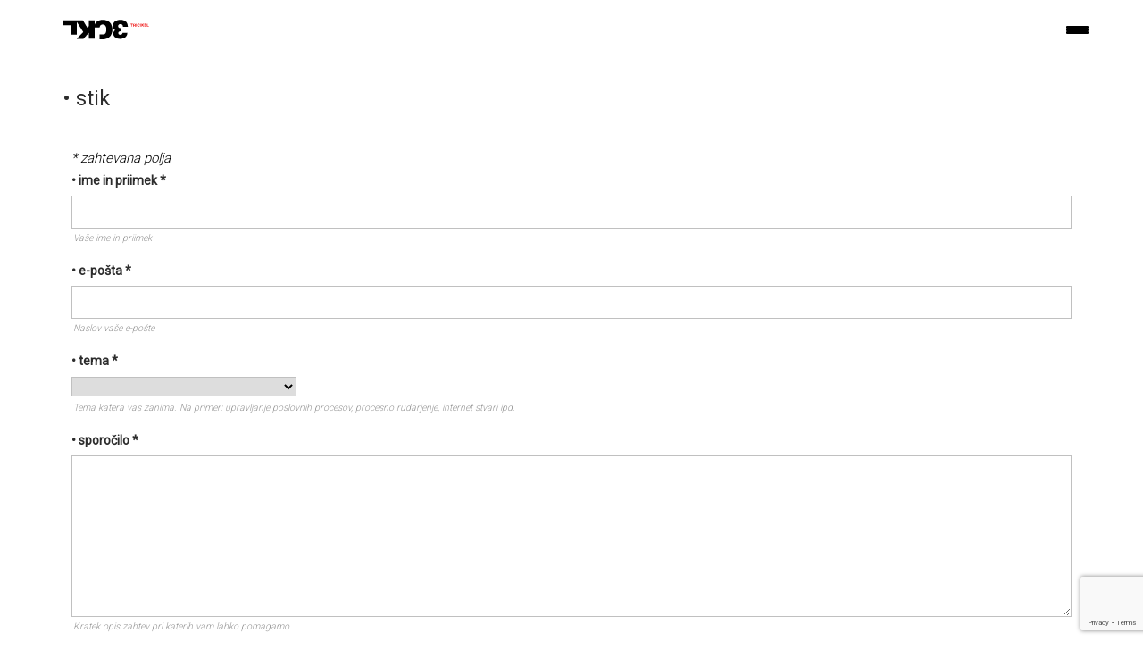

--- FILE ---
content_type: text/html; charset=UTF-8
request_url: https://tricikel.si/stik/
body_size: 15374
content:
<!DOCTYPE html>
<html lang="sl-SI" prefix="og: https://ogp.me/ns#">
<head>
	<meta charset="UTF-8">
	<link rel="profile" href="https://gmpg.org/xfn/11">

	
<!-- Search Engine Optimization by Rank Math - https://rankmath.com/ -->
<title>stik - Tricikel</title>
<meta name="description" content="Vas zanima kako lahko s pomočjo poglobljenih vpogledov v poslovanje sprejmete poslovne odločitve, ki bodo odpravile ozka grla, zagotovite najvišjo kakovost, zmanjšajte tveganja, vključite vse zaposlene ter učinkovito vodite upravljanje sprememb? Stopimo v stik in se skupaj odpravimo na pot poslovne preobrazbe"/>
<meta name="robots" content="index, follow, max-snippet:-1, max-video-preview:-1, max-image-preview:large"/>
<link rel="canonical" href="https://tricikel.si/stik/" />
<meta property="og:locale" content="sl_SI" />
<meta property="og:type" content="article" />
<meta property="og:title" content="stik - Tricikel" />
<meta property="og:description" content="Vas zanima kako lahko s pomočjo poglobljenih vpogledov v poslovanje sprejmete poslovne odločitve, ki bodo odpravile ozka grla, zagotovite najvišjo kakovost, zmanjšajte tveganja, vključite vse zaposlene ter učinkovito vodite upravljanje sprememb? Stopimo v stik in se skupaj odpravimo na pot poslovne preobrazbe" />
<meta property="og:url" content="https://tricikel.si/stik/" />
<meta property="article:published_time" content="2023-07-30T08:06:34+00:00" />
<meta name="twitter:card" content="summary_large_image" />
<meta name="twitter:title" content="stik - Tricikel" />
<meta name="twitter:description" content="Vas zanima kako lahko s pomočjo poglobljenih vpogledov v poslovanje sprejmete poslovne odločitve, ki bodo odpravile ozka grla, zagotovite najvišjo kakovost, zmanjšajte tveganja, vključite vse zaposlene ter učinkovito vodite upravljanje sprememb? Stopimo v stik in se skupaj odpravimo na pot poslovne preobrazbe" />
<meta name="twitter:label1" content="Time to read" />
<meta name="twitter:data1" content="Less than a minute" />
<script type="application/ld+json" class="rank-math-schema">{"@context":"https://schema.org","@graph":[{"@type":"Organization","@id":"https://tricikel.si/#organization","name":"Tricikel, d.o.o.","logo":{"@type":"ImageObject","@id":"https://tricikel.si/#logo","url":"https://tricikel.si/wp-content/uploads/2024/09/3ckl.svg","contentUrl":"https://tricikel.si/wp-content/uploads/2024/09/3ckl.svg","inLanguage":"sl-SI"}},{"@type":"WebSite","@id":"https://tricikel.si/#website","url":"https://tricikel.si","publisher":{"@id":"https://tricikel.si/#organization"},"inLanguage":"sl-SI"},{"@type":"WebPage","@id":"https://tricikel.si/stik/#webpage","url":"https://tricikel.si/stik/","name":"stik - Tricikel","datePublished":"2023-07-30T08:06:34+00:00","dateModified":"2023-07-30T08:06:34+00:00","isPartOf":{"@id":"https://tricikel.si/#website"},"inLanguage":"sl-SI"},{"@type":"Person","@id":"https://tricikel.si/author/rok-sobocantricikel-net/","name":"3CKL","url":"https://tricikel.si/author/rok-sobocantricikel-net/","image":{"@type":"ImageObject","@id":"https://secure.gravatar.com/avatar/82d3618be9c34cc089d8df3ff9b46c0b487a34ef45be330d4781742a26134771?s=96&amp;d=mm&amp;r=g","url":"https://secure.gravatar.com/avatar/82d3618be9c34cc089d8df3ff9b46c0b487a34ef45be330d4781742a26134771?s=96&amp;d=mm&amp;r=g","caption":"3CKL","inLanguage":"sl-SI"},"sameAs":["http://tricikel.si"],"worksFor":{"@id":"https://tricikel.si/#organization"}},{"@type":"Article","headline":"stik - Tricikel","keywords":"stik","datePublished":"2023-07-30T08:06:34+00:00","dateModified":"2023-07-30T08:06:34+00:00","author":{"@id":"https://tricikel.si/author/rok-sobocantricikel-net/","name":"3CKL"},"publisher":{"@id":"https://tricikel.si/#organization"},"description":"Vas zanima kako lahko s pomo\u010djo poglobljenih vpogledov v poslovanje sprejmete poslovne odlo\u010ditve, ki bodo odpravile ozka grla, zagotovite najvi\u0161jo kakovost, zmanj\u0161ajte tveganja, vklju\u010dite vse zaposlene ter u\u010dinkovito vodite upravljanje sprememb? Stopimo v stik in se skupaj odpravimo na pot poslovne preobrazbe","name":"stik - Tricikel","@id":"https://tricikel.si/stik/#richSnippet","isPartOf":{"@id":"https://tricikel.si/stik/#webpage"},"inLanguage":"sl-SI","mainEntityOfPage":{"@id":"https://tricikel.si/stik/#webpage"}}]}</script>
<!-- /Rank Math WordPress SEO plugin -->

<link rel='dns-prefetch' href='//fonts.googleapis.com' />
<link rel='dns-prefetch' href='//use.fontawesome.com' />
<link rel="alternate" type="application/rss+xml" title="Tricikel &raquo; Vir" href="https://tricikel.si/feed/" />
<link rel="alternate" title="oEmbed (JSON)" type="application/json+oembed" href="https://tricikel.si/wp-json/oembed/1.0/embed?url=https%3A%2F%2Ftricikel.si%2Fstik%2F" />
<link rel="alternate" title="oEmbed (XML)" type="text/xml+oembed" href="https://tricikel.si/wp-json/oembed/1.0/embed?url=https%3A%2F%2Ftricikel.si%2Fstik%2F&#038;format=xml" />
<style id='wp-img-auto-sizes-contain-inline-css' type='text/css'>
img:is([sizes=auto i],[sizes^="auto," i]){contain-intrinsic-size:3000px 1500px}
/*# sourceURL=wp-img-auto-sizes-contain-inline-css */
</style>
<style id='wp-emoji-styles-inline-css' type='text/css'>

	img.wp-smiley, img.emoji {
		display: inline !important;
		border: none !important;
		box-shadow: none !important;
		height: 1em !important;
		width: 1em !important;
		margin: 0 0.07em !important;
		vertical-align: -0.1em !important;
		background: none !important;
		padding: 0 !important;
	}
/*# sourceURL=wp-emoji-styles-inline-css */
</style>
<style id='wp-block-library-inline-css' type='text/css'>
:root{--wp-block-synced-color:#7a00df;--wp-block-synced-color--rgb:122,0,223;--wp-bound-block-color:var(--wp-block-synced-color);--wp-editor-canvas-background:#ddd;--wp-admin-theme-color:#007cba;--wp-admin-theme-color--rgb:0,124,186;--wp-admin-theme-color-darker-10:#006ba1;--wp-admin-theme-color-darker-10--rgb:0,107,160.5;--wp-admin-theme-color-darker-20:#005a87;--wp-admin-theme-color-darker-20--rgb:0,90,135;--wp-admin-border-width-focus:2px}@media (min-resolution:192dpi){:root{--wp-admin-border-width-focus:1.5px}}.wp-element-button{cursor:pointer}:root .has-very-light-gray-background-color{background-color:#eee}:root .has-very-dark-gray-background-color{background-color:#313131}:root .has-very-light-gray-color{color:#eee}:root .has-very-dark-gray-color{color:#313131}:root .has-vivid-green-cyan-to-vivid-cyan-blue-gradient-background{background:linear-gradient(135deg,#00d084,#0693e3)}:root .has-purple-crush-gradient-background{background:linear-gradient(135deg,#34e2e4,#4721fb 50%,#ab1dfe)}:root .has-hazy-dawn-gradient-background{background:linear-gradient(135deg,#faaca8,#dad0ec)}:root .has-subdued-olive-gradient-background{background:linear-gradient(135deg,#fafae1,#67a671)}:root .has-atomic-cream-gradient-background{background:linear-gradient(135deg,#fdd79a,#004a59)}:root .has-nightshade-gradient-background{background:linear-gradient(135deg,#330968,#31cdcf)}:root .has-midnight-gradient-background{background:linear-gradient(135deg,#020381,#2874fc)}:root{--wp--preset--font-size--normal:16px;--wp--preset--font-size--huge:42px}.has-regular-font-size{font-size:1em}.has-larger-font-size{font-size:2.625em}.has-normal-font-size{font-size:var(--wp--preset--font-size--normal)}.has-huge-font-size{font-size:var(--wp--preset--font-size--huge)}.has-text-align-center{text-align:center}.has-text-align-left{text-align:left}.has-text-align-right{text-align:right}.has-fit-text{white-space:nowrap!important}#end-resizable-editor-section{display:none}.aligncenter{clear:both}.items-justified-left{justify-content:flex-start}.items-justified-center{justify-content:center}.items-justified-right{justify-content:flex-end}.items-justified-space-between{justify-content:space-between}.screen-reader-text{border:0;clip-path:inset(50%);height:1px;margin:-1px;overflow:hidden;padding:0;position:absolute;width:1px;word-wrap:normal!important}.screen-reader-text:focus{background-color:#ddd;clip-path:none;color:#444;display:block;font-size:1em;height:auto;left:5px;line-height:normal;padding:15px 23px 14px;text-decoration:none;top:5px;width:auto;z-index:100000}html :where(.has-border-color){border-style:solid}html :where([style*=border-top-color]){border-top-style:solid}html :where([style*=border-right-color]){border-right-style:solid}html :where([style*=border-bottom-color]){border-bottom-style:solid}html :where([style*=border-left-color]){border-left-style:solid}html :where([style*=border-width]){border-style:solid}html :where([style*=border-top-width]){border-top-style:solid}html :where([style*=border-right-width]){border-right-style:solid}html :where([style*=border-bottom-width]){border-bottom-style:solid}html :where([style*=border-left-width]){border-left-style:solid}html :where(img[class*=wp-image-]){height:auto;max-width:100%}:where(figure){margin:0 0 1em}html :where(.is-position-sticky){--wp-admin--admin-bar--position-offset:var(--wp-admin--admin-bar--height,0px)}@media screen and (max-width:600px){html :where(.is-position-sticky){--wp-admin--admin-bar--position-offset:0px}}

/*# sourceURL=wp-block-library-inline-css */
</style><style id='global-styles-inline-css' type='text/css'>
:root{--wp--preset--aspect-ratio--square: 1;--wp--preset--aspect-ratio--4-3: 4/3;--wp--preset--aspect-ratio--3-4: 3/4;--wp--preset--aspect-ratio--3-2: 3/2;--wp--preset--aspect-ratio--2-3: 2/3;--wp--preset--aspect-ratio--16-9: 16/9;--wp--preset--aspect-ratio--9-16: 9/16;--wp--preset--color--black: #000000;--wp--preset--color--cyan-bluish-gray: #abb8c3;--wp--preset--color--white: #ffffff;--wp--preset--color--pale-pink: #f78da7;--wp--preset--color--vivid-red: #cf2e2e;--wp--preset--color--luminous-vivid-orange: #ff6900;--wp--preset--color--luminous-vivid-amber: #fcb900;--wp--preset--color--light-green-cyan: #7bdcb5;--wp--preset--color--vivid-green-cyan: #00d084;--wp--preset--color--pale-cyan-blue: #8ed1fc;--wp--preset--color--vivid-cyan-blue: #0693e3;--wp--preset--color--vivid-purple: #9b51e0;--wp--preset--gradient--vivid-cyan-blue-to-vivid-purple: linear-gradient(135deg,rgb(6,147,227) 0%,rgb(155,81,224) 100%);--wp--preset--gradient--light-green-cyan-to-vivid-green-cyan: linear-gradient(135deg,rgb(122,220,180) 0%,rgb(0,208,130) 100%);--wp--preset--gradient--luminous-vivid-amber-to-luminous-vivid-orange: linear-gradient(135deg,rgb(252,185,0) 0%,rgb(255,105,0) 100%);--wp--preset--gradient--luminous-vivid-orange-to-vivid-red: linear-gradient(135deg,rgb(255,105,0) 0%,rgb(207,46,46) 100%);--wp--preset--gradient--very-light-gray-to-cyan-bluish-gray: linear-gradient(135deg,rgb(238,238,238) 0%,rgb(169,184,195) 100%);--wp--preset--gradient--cool-to-warm-spectrum: linear-gradient(135deg,rgb(74,234,220) 0%,rgb(151,120,209) 20%,rgb(207,42,186) 40%,rgb(238,44,130) 60%,rgb(251,105,98) 80%,rgb(254,248,76) 100%);--wp--preset--gradient--blush-light-purple: linear-gradient(135deg,rgb(255,206,236) 0%,rgb(152,150,240) 100%);--wp--preset--gradient--blush-bordeaux: linear-gradient(135deg,rgb(254,205,165) 0%,rgb(254,45,45) 50%,rgb(107,0,62) 100%);--wp--preset--gradient--luminous-dusk: linear-gradient(135deg,rgb(255,203,112) 0%,rgb(199,81,192) 50%,rgb(65,88,208) 100%);--wp--preset--gradient--pale-ocean: linear-gradient(135deg,rgb(255,245,203) 0%,rgb(182,227,212) 50%,rgb(51,167,181) 100%);--wp--preset--gradient--electric-grass: linear-gradient(135deg,rgb(202,248,128) 0%,rgb(113,206,126) 100%);--wp--preset--gradient--midnight: linear-gradient(135deg,rgb(2,3,129) 0%,rgb(40,116,252) 100%);--wp--preset--font-size--small: 13px;--wp--preset--font-size--medium: 20px;--wp--preset--font-size--large: 36px;--wp--preset--font-size--x-large: 42px;--wp--preset--spacing--20: 0.44rem;--wp--preset--spacing--30: 0.67rem;--wp--preset--spacing--40: 1rem;--wp--preset--spacing--50: 1.5rem;--wp--preset--spacing--60: 2.25rem;--wp--preset--spacing--70: 3.38rem;--wp--preset--spacing--80: 5.06rem;--wp--preset--shadow--natural: 6px 6px 9px rgba(0, 0, 0, 0.2);--wp--preset--shadow--deep: 12px 12px 50px rgba(0, 0, 0, 0.4);--wp--preset--shadow--sharp: 6px 6px 0px rgba(0, 0, 0, 0.2);--wp--preset--shadow--outlined: 6px 6px 0px -3px rgb(255, 255, 255), 6px 6px rgb(0, 0, 0);--wp--preset--shadow--crisp: 6px 6px 0px rgb(0, 0, 0);}:where(.is-layout-flex){gap: 0.5em;}:where(.is-layout-grid){gap: 0.5em;}body .is-layout-flex{display: flex;}.is-layout-flex{flex-wrap: wrap;align-items: center;}.is-layout-flex > :is(*, div){margin: 0;}body .is-layout-grid{display: grid;}.is-layout-grid > :is(*, div){margin: 0;}:where(.wp-block-columns.is-layout-flex){gap: 2em;}:where(.wp-block-columns.is-layout-grid){gap: 2em;}:where(.wp-block-post-template.is-layout-flex){gap: 1.25em;}:where(.wp-block-post-template.is-layout-grid){gap: 1.25em;}.has-black-color{color: var(--wp--preset--color--black) !important;}.has-cyan-bluish-gray-color{color: var(--wp--preset--color--cyan-bluish-gray) !important;}.has-white-color{color: var(--wp--preset--color--white) !important;}.has-pale-pink-color{color: var(--wp--preset--color--pale-pink) !important;}.has-vivid-red-color{color: var(--wp--preset--color--vivid-red) !important;}.has-luminous-vivid-orange-color{color: var(--wp--preset--color--luminous-vivid-orange) !important;}.has-luminous-vivid-amber-color{color: var(--wp--preset--color--luminous-vivid-amber) !important;}.has-light-green-cyan-color{color: var(--wp--preset--color--light-green-cyan) !important;}.has-vivid-green-cyan-color{color: var(--wp--preset--color--vivid-green-cyan) !important;}.has-pale-cyan-blue-color{color: var(--wp--preset--color--pale-cyan-blue) !important;}.has-vivid-cyan-blue-color{color: var(--wp--preset--color--vivid-cyan-blue) !important;}.has-vivid-purple-color{color: var(--wp--preset--color--vivid-purple) !important;}.has-black-background-color{background-color: var(--wp--preset--color--black) !important;}.has-cyan-bluish-gray-background-color{background-color: var(--wp--preset--color--cyan-bluish-gray) !important;}.has-white-background-color{background-color: var(--wp--preset--color--white) !important;}.has-pale-pink-background-color{background-color: var(--wp--preset--color--pale-pink) !important;}.has-vivid-red-background-color{background-color: var(--wp--preset--color--vivid-red) !important;}.has-luminous-vivid-orange-background-color{background-color: var(--wp--preset--color--luminous-vivid-orange) !important;}.has-luminous-vivid-amber-background-color{background-color: var(--wp--preset--color--luminous-vivid-amber) !important;}.has-light-green-cyan-background-color{background-color: var(--wp--preset--color--light-green-cyan) !important;}.has-vivid-green-cyan-background-color{background-color: var(--wp--preset--color--vivid-green-cyan) !important;}.has-pale-cyan-blue-background-color{background-color: var(--wp--preset--color--pale-cyan-blue) !important;}.has-vivid-cyan-blue-background-color{background-color: var(--wp--preset--color--vivid-cyan-blue) !important;}.has-vivid-purple-background-color{background-color: var(--wp--preset--color--vivid-purple) !important;}.has-black-border-color{border-color: var(--wp--preset--color--black) !important;}.has-cyan-bluish-gray-border-color{border-color: var(--wp--preset--color--cyan-bluish-gray) !important;}.has-white-border-color{border-color: var(--wp--preset--color--white) !important;}.has-pale-pink-border-color{border-color: var(--wp--preset--color--pale-pink) !important;}.has-vivid-red-border-color{border-color: var(--wp--preset--color--vivid-red) !important;}.has-luminous-vivid-orange-border-color{border-color: var(--wp--preset--color--luminous-vivid-orange) !important;}.has-luminous-vivid-amber-border-color{border-color: var(--wp--preset--color--luminous-vivid-amber) !important;}.has-light-green-cyan-border-color{border-color: var(--wp--preset--color--light-green-cyan) !important;}.has-vivid-green-cyan-border-color{border-color: var(--wp--preset--color--vivid-green-cyan) !important;}.has-pale-cyan-blue-border-color{border-color: var(--wp--preset--color--pale-cyan-blue) !important;}.has-vivid-cyan-blue-border-color{border-color: var(--wp--preset--color--vivid-cyan-blue) !important;}.has-vivid-purple-border-color{border-color: var(--wp--preset--color--vivid-purple) !important;}.has-vivid-cyan-blue-to-vivid-purple-gradient-background{background: var(--wp--preset--gradient--vivid-cyan-blue-to-vivid-purple) !important;}.has-light-green-cyan-to-vivid-green-cyan-gradient-background{background: var(--wp--preset--gradient--light-green-cyan-to-vivid-green-cyan) !important;}.has-luminous-vivid-amber-to-luminous-vivid-orange-gradient-background{background: var(--wp--preset--gradient--luminous-vivid-amber-to-luminous-vivid-orange) !important;}.has-luminous-vivid-orange-to-vivid-red-gradient-background{background: var(--wp--preset--gradient--luminous-vivid-orange-to-vivid-red) !important;}.has-very-light-gray-to-cyan-bluish-gray-gradient-background{background: var(--wp--preset--gradient--very-light-gray-to-cyan-bluish-gray) !important;}.has-cool-to-warm-spectrum-gradient-background{background: var(--wp--preset--gradient--cool-to-warm-spectrum) !important;}.has-blush-light-purple-gradient-background{background: var(--wp--preset--gradient--blush-light-purple) !important;}.has-blush-bordeaux-gradient-background{background: var(--wp--preset--gradient--blush-bordeaux) !important;}.has-luminous-dusk-gradient-background{background: var(--wp--preset--gradient--luminous-dusk) !important;}.has-pale-ocean-gradient-background{background: var(--wp--preset--gradient--pale-ocean) !important;}.has-electric-grass-gradient-background{background: var(--wp--preset--gradient--electric-grass) !important;}.has-midnight-gradient-background{background: var(--wp--preset--gradient--midnight) !important;}.has-small-font-size{font-size: var(--wp--preset--font-size--small) !important;}.has-medium-font-size{font-size: var(--wp--preset--font-size--medium) !important;}.has-large-font-size{font-size: var(--wp--preset--font-size--large) !important;}.has-x-large-font-size{font-size: var(--wp--preset--font-size--x-large) !important;}
/*# sourceURL=global-styles-inline-css */
</style>

<style id='classic-theme-styles-inline-css' type='text/css'>
/*! This file is auto-generated */
.wp-block-button__link{color:#fff;background-color:#32373c;border-radius:9999px;box-shadow:none;text-decoration:none;padding:calc(.667em + 2px) calc(1.333em + 2px);font-size:1.125em}.wp-block-file__button{background:#32373c;color:#fff;text-decoration:none}
/*# sourceURL=/wp-includes/css/classic-themes.min.css */
</style>
<link rel='stylesheet' id='wpjoli-joli-tocv2-styles-css' href='https://tricikel.si/wp-content/plugins/joli-table-of-contents-pro/assets/public/css/wpjoli-joli-table-of-contents.min.css?ver=2.8.1' type='text/css' media='all' />
<style id='dominant-color-styles-inline-css' type='text/css'>
img[data-dominant-color]:not(.has-transparency) { background-color: var(--dominant-color); }
/*# sourceURL=dominant-color-styles-inline-css */
</style>
<link rel='stylesheet' id='rmp-material-icons-css' href='https://fonts.googleapis.com/icon?family=Material+Icons&#038;display=auto&#038;ver=4.6.0' type='text/css' media='all' />
<link rel='stylesheet' id='rmp-font-awesome-css' href='https://use.fontawesome.com/releases/v5.13.0/css/all.css?ver=4.6.0' type='text/css' media='all' />
<link rel='stylesheet' id='rmp-glyph-icons-css' href='https://tricikel.si/wp-content/plugins/responsive-menu-pro/v4.0.0/assets/admin/scss/glyphicons.css?ver=4.6.0' type='text/css' media='all' />
<link rel='stylesheet' id='dashicons-css' href='https://tricikel.si/wp-includes/css/dashicons.min.css?ver=6.9' type='text/css' media='all' />
<link rel='stylesheet' id='rmp-menu-dynamic-styles-css' href='https://tricikel.si/wp-content/uploads/rmp-menu/css/rmp-menu.css?ver=11.18.31' type='text/css' media='all' />
<link rel='stylesheet' id='siteorigin-panels-front-css' href='https://tricikel.si/wp-content/plugins/siteorigin-panels/css/front-flex.min.css?ver=2.33.4' type='text/css' media='all' />
<link rel='stylesheet' id='sow-contact-form-default-c5bb19f620de-336-css' href='https://tricikel.si/wp-content/uploads/siteorigin-widgets/sow-contact-form-default-c5bb19f620de-336.css?ver=6.9' type='text/css' media='all' />
<link rel='stylesheet' id='siteorigin-corp-style-css' href='https://tricikel.si/wp-content/themes/siteorigin-corp/style.min.css?ver=1.20.12' type='text/css' media='all' />
<link rel='stylesheet' id='siteorigin-corp-icons-css' href='https://tricikel.si/wp-content/themes/siteorigin-corp/css/siteorigin-corp-icons.min.css?ver=.min' type='text/css' media='all' />
<link rel='stylesheet' id='siteorigin-google-web-fonts-css' href='https://fonts.googleapis.com/css?family=Roboto%3Aregular%2C300&#038;ver=6.9#038;subset=latin&#038;display=block' type='text/css' media='all' />
<!--n2css--><!--n2js--><script type="text/javascript" src="https://tricikel.si/wp-includes/js/jquery/jquery.min.js?ver=3.7.1" id="jquery-core-js"></script>
<script type="text/javascript" src="https://tricikel.si/wp-includes/js/jquery/jquery-migrate.min.js?ver=3.4.1" id="jquery-migrate-js"></script>
<script type="text/javascript" id="sow-contact-js-extra">
/* <![CDATA[ */
var sowContact = {"scrollto":"1","scrollto_offset":"0"};
//# sourceURL=sow-contact-js-extra
/* ]]> */
</script>
<script type="text/javascript" src="https://tricikel.si/wp-content/plugins/so-widgets-bundle/widgets/contact/js/contact.min.js?ver=1.70.3" id="sow-contact-js"></script>
<link rel="https://api.w.org/" href="https://tricikel.si/wp-json/" /><link rel="alternate" title="JSON" type="application/json" href="https://tricikel.si/wp-json/wp/v2/pages/336" /><link rel="EditURI" type="application/rsd+xml" title="RSD" href="https://tricikel.si/xmlrpc.php?rsd" />
<meta name="generator" content="WordPress 6.9" />
<link rel='shortlink' href='https://tricikel.si/?p=336' />
        <script type="text/javascript">
            (function () {
                window.lsow_fs = {can_use_premium_code: false};
            })();
        </script>
        <meta name="generator" content="dominant-color-images 1.2.0">
<meta name="generator" content="performance-lab 4.0.0; plugins: dominant-color-images, webp-uploads">
<meta name="generator" content="webp-uploads 2.6.0">
<link rel="apple-touch-icon" sizes="180x180" href="/wp-content/uploads/fbrfg/apple-touch-icon.png">
<link rel="icon" type="image/png" sizes="32x32" href="/wp-content/uploads/fbrfg/favicon-32x32.png">
<link rel="icon" type="image/png" sizes="16x16" href="/wp-content/uploads/fbrfg/favicon-16x16.png">
<link rel="manifest" href="/wp-content/uploads/fbrfg/site.webmanifest">
<link rel="mask-icon" href="/wp-content/uploads/fbrfg/safari-pinned-tab.svg" color="#5bbad5">
<link rel="shortcut icon" href="/wp-content/uploads/fbrfg/favicon.ico">
<meta name="msapplication-TileColor" content="#da532c">
<meta name="msapplication-config" content="/wp-content/uploads/fbrfg/browserconfig.xml">
<meta name="theme-color" content="#ffffff">	<meta name="viewport" content="width=device-width, initial-scale=1">
<style type="text/css" id="custom-background-css">
body.custom-background { background-color: #ffffff; }
</style>
					<style type="text/css" id="siteorigin-corp-settings-custom" data-siteorigin-settings="true">
					/* style */ body,button,input,select,optgroup,textarea { color: #000000; font-family: "Roboto", sans-serif; font-weight: 300;  } h1,h2,h3,h4,h5,h6 { font-family: "Roboto", sans-serif; font-weight: normal;  }  .sub-heading,.comments-title,.comment-reply-title,.related-projects-section h3,.yarpp-related .related-posts,.related-posts-section .related-posts,.site-content #primary .sharedaddy h3,.site-content #jp-relatedposts .jp-relatedposts-headline { color: #000000; } blockquote { border-left: 3px solid #df2027; } blockquote cite { color: #000000; } abbr,acronym { border-bottom: 1px dotted #000000; } hr { background-color: #ffffff; } table { border: 1px solid #ffffff; font-family: "Roboto", sans-serif; font-weight: 300;  }  table th,table td { border: 1px solid #ffffff; } .button,button,input[type=button],input[type=reset],input[type=submit] { background: #df2027; font-family: "Roboto", sans-serif; font-weight: 300;  } .button:hover,button:hover,input[type=button]:hover,input[type=reset]:hover,input[type=submit]:hover { background: rgba(223,32,39,0.8); } .button:active,.button:focus,button:active,button:focus,input[type=button]:active,input[type=button]:focus,input[type=reset]:active,input[type=reset]:focus,input[type=submit]:active,input[type=submit]:focus { background: #df2027; } input[type=text],input[type=email],input[type=url],input[type=password],input[type=search],input[type=number],input[type=tel],input[type=range],input[type=date],input[type=month],input[type=week],input[type=time],input[type=datetime],input[type=datetime-local],input[type=color],textarea { border: 1px solid #ffffff; } input[type=text]:focus,input[type=email]:focus,input[type=url]:focus,input[type=password]:focus,input[type=search]:focus,input[type=number]:focus,input[type=tel]:focus,input[type=range]:focus,input[type=date]:focus,input[type=month]:focus,input[type=week]:focus,input[type=time]:focus,input[type=datetime]:focus,input[type=datetime-local]:focus,input[type=color]:focus,textarea:focus { border-color: rgba(255,255,255,0.8); } select { border: 1px solid #ffffff; }  fieldset legend { font-family: "Roboto", sans-serif; font-weight: normal;  } a { color: #df2027; } a:visited { color: #df2027; } a:hover,a:focus,a:active { color: #000000; }   .link-underline.main-navigation ul .sub-menu li:first-of-type { border-top: 2px solid #df2027; } .link-underline.main-navigation ul .children li:first-of-type { border-top: 2px solid #df2027; } .main-navigation ul li { font-family: "Roboto", sans-serif; font-weight: normal;  }  #site-navigation.main-navigation ul .menu-button a { background: #df2027; } #site-navigation.main-navigation ul .menu-button a:hover { background: rgba(223,32,39,0.8); } [class*=overlap] .main-navigation:not(.link-underline) div > ul:not(.cart_list) > li:hover > a { color: #df2027; } .link-underline.main-navigation div > ul:not(.cart_list) > li:hover > a { border-color: #df2027; } .main-navigation:not(.link-underline) div > ul:not(.cart_list) > li:hover > a { color: #df2027; } .main-navigation div > ul:not(.cart_list) > li.current > a,.main-navigation div > ul:not(.cart_list) > li.current_page_item > a,.main-navigation div > ul:not(.cart_list) > li.current-menu-item > a,.main-navigation div > ul:not(.cart_list) > li.current_page_ancestor > a,.main-navigation div > ul:not(.cart_list) > li.current-menu-ancestor > a { border-color: #df2027; } .main-navigation:not(.link-underline) div > ul:not(.cart_list) > li.current > a,.main-navigation:not(.link-underline) div > ul:not(.cart_list) > li.current_page_item > a,.main-navigation:not(.link-underline) div > ul:not(.cart_list) > li.current-menu-item > a,.main-navigation:not(.link-underline) div > ul:not(.cart_list) > li.current_page_ancestor > a,.main-navigation:not(.link-underline) div > ul:not(.cart_list) > li.current-menu-ancestor > a { color: #df2027; } [class*=overlap] .main-navigation:not(.link-underline) div > ul:not(.cart_list) > li.current > a,[class*=overlap] .main-navigation:not(.link-underline) div > ul:not(.cart_list) > li.current_page_item > a,[class*=overlap] .main-navigation:not(.link-underline) div > ul:not(.cart_list) > li.current-menu-item > a,[class*=overlap] .main-navigation:not(.link-underline) div > ul:not(.cart_list) > li.current_page_ancestor > a,[class*=overlap] .main-navigation:not(.link-underline) div > ul:not(.cart_list) > li.current-menu-ancestor > a { color: #df2027; }    #mobile-navigation ul li { font-family: "Roboto", sans-serif; font-weight: normal;  }     .pagination .page-numbers { border: 1px solid #000000; color: #000000; font-family: "Roboto", sans-serif; font-weight: 300;  } .pagination .page-numbers:visited { color: #000000; } .pagination .page-numbers:hover,.pagination .page-numbers:focus { border-color: #df2027; color: #df2027; } .pagination .page-numbers.dots:hover { color: #000000; } .pagination .current { border-color: #df2027; color: #df2027; } .post-navigation { border-top: 1px solid #ffffff; } .post-navigation a span { color: #000000; } .post-navigation a div { font-family: "Roboto", sans-serif; font-weight: normal;  } .post-navigation a:hover div { color: #df2027; } .comment-navigation a { color: #000000; } .comment-navigation a:hover { color: #df2027; } .breadcrumbs { color: #000000; } .breadcrumbs a { color: #000000; } .breadcrumbs a:hover { color: #df2027; }  .site-main #infinite-handle span button:hover { border-color: #df2027; color: #df2027; } .site-content #jp-relatedposts .jp-relatedposts-headline { font-family: "Roboto", sans-serif; font-weight: normal;  } .site-content #jp-relatedposts .jp-relatedposts-items .jp-relatedposts-post .jp-relatedposts-post-title a { font-family: "Roboto", sans-serif; font-weight: normal;  } .site-content #jp-relatedposts .jp-relatedposts-items .jp-relatedposts-post .jp-relatedposts-post-title a:hover { color: #df2027; } .site-content #jp-relatedposts .jp-relatedposts-items .jp-relatedposts-post .jp-relatedposts-post-date,.site-content #jp-relatedposts .jp-relatedposts-items .jp-relatedposts-post .jp-relatedposts-post-context { color: #000000; } .site-content #primary .sharedaddy { border-top: 1px solid #ffffff; } .widget-area .widget:not(.widget_tag_cloud):not(.widget_shopping_cart) a:not(.button) { color: #000000; } .widget-area .widget:not(.widget_tag_cloud):not(.widget_shopping_cart) a:not(.button):hover { color: #df2027; } .widget_calendar .calendar_wrap { border: 1px solid #ffffff; }  .widget_calendar .wp-calendar-table tbody td a { color: #df2027; } .widget_calendar .wp-calendar-table tbody td a:hover { color: #000000; }  .widget_calendar .wp-calendar-nav .wp-calendar-nav-prev a:hover,.widget_calendar .wp-calendar-nav .wp-calendar-nav-next a:hover { color: #df2027; } .widget_archive li,.widget_categories li { color: #000000; }  .widget_archive li span,.widget_categories li span { color: #000000; } .widget_recent_comments .recentcomments { color: #000000; }  .widget_recent_comments .recentcomments .comment-author-link:before { color: #000000; }      .widget.widget_recent_entries ul li { color: #000000; }    .widget.recent-posts-extended h3 a:hover { color: #000000; } .widget.recent-posts-extended time { color: #000000; } .site-footer .widget_tag_cloud a:after { background: #000000; } .site-footer .widgets .widget.widget_tag_cloud a { color: #000000; }      @media (max-width: 768px) { .widget-area { border-top: 1px solid #ffffff; } } .site-header { border-bottom: 1px solid #ffffff; padding: 20px 0; } .site-header .site-branding .site-title { font-family: "Roboto", sans-serif; font-weight: normal;  }  .site-header .site-branding .site-description { font-family: "Roboto", sans-serif; font-weight: normal;  } .site-header,.masthead-sentinel { margin-bottom: 20px; }  #fullscreen-search span { font-family: "Roboto", sans-serif; font-weight: 300;  }     .entry-title a:hover { color: #000000; } .entry-meta { font-family: "Roboto", sans-serif; font-weight: 300;  } .entry-meta span { color: #000000; } .entry-meta span a:hover { color: #df2027; } .page-links .page-links-title { color: #000000; } .page-links .post-page-numbers { border: 1px solid #000000; color: #000000; font-family: "Roboto", sans-serif; font-weight: 300;  } .page-links .post-page-numbers:hover,.page-links .post-page-numbers.current { border-color: #df2027; color: #df2027; } .tags-links a,.widget_tag_cloud a { color: #000000; } .tags-links a:hover,.widget_tag_cloud a:hover { background: #df2027; } .tags-links a:hover:after,.widget_tag_cloud a:hover:after { border-right-color: #df2027; } .blog-layout-grid article { border: 1px solid #ffffff; } .blog-layout-standard article .corp-content-wrapper { border: 1px solid #ffffff; } .blog-layout-offset article .entry-header .entry-time { color: #000000; } .blog-layout-offset article .entry-offset .entry-author-link,.blog-layout-offset article .entry-offset .entry-categories,.blog-layout-offset article .entry-offset .entry-comments { color: #000000; }  .blog-layout-offset article .entry-offset .entry-author-link a:hover,.blog-layout-offset article .entry-offset .entry-categories a:hover,.blog-layout-offset article .entry-offset .entry-comments a:hover { color: #df2027; } .blog-layout-offset article .corp-content-wrapper { border: 1px solid #ffffff; } .blog-layout-alternate .hentry { border: 1px solid #ffffff; } .content-area .blog-layout-masonry article .corp-content-wrapper { border: 1px solid #ffffff; } .search-results .page-title span { color: #df2027; } .search-results .hentry { border: 1px solid #ffffff; } .search-form button[type=submit] svg path { fill: #000000; } .author-box { border-top: 1px solid #ffffff; } .author-box .author-description span a { color: #000000; } .author-box .author-description span a:hover { color: #df2027; } .yarpp-related ol li .corp-content-wrapper,.related-posts-section ol li .corp-content-wrapper { border: 1px solid #ffffff; } .yarpp-related ol li .related-post-title:hover,.related-posts-section ol li .related-post-title:hover { color: #df2027; } .yarpp-related ol li .related-post-date,.related-posts-section ol li .related-post-date { color: #000000; } .yarpp-related ol li .related-post-date:hover,.related-posts-section ol li .related-post-date:hover { color: #df2027; } .portfolio-filter-terms button { color: #000000; }   .entry-thumbnail:hover .entry-overlay { border: 2px solid #000000; }   .archive-project .entry-project-type { color: #000000; } .jetpack-portfolio-shortcode .portfolio-entry { border: 1px solid #ffffff; } .jetpack-portfolio-shortcode .portfolio-entry .portfolio-entry-meta span { color: #000000; }  .jetpack-portfolio-shortcode .portfolio-entry .portfolio-entry-meta a:hover { color: #000000; } .comment-list .comment,.comment-list .pingback { color: #000000; } .comment-list .comment .comment-box,.comment-list .pingback .comment-box { border-bottom: 1px solid #ffffff; } .comment-list .comment .author,.comment-list .pingback .author { font-family: "Roboto", sans-serif; font-weight: normal;  }  .comment-list .comment .author a:hover,.comment-list .pingback .author a:hover { color: #000000; } .comment-list .comment .date,.comment-list .pingback .date { color: #000000; } .comment-list .comment .comment-reply-link,.comment-list .pingback .comment-reply-link { font-family: "Roboto", sans-serif; font-weight: normal;  } .comment-list .comment .comment-reply-link:hover,.comment-list .pingback .comment-reply-link:hover { color: #df2027; } .comment-reply-title #cancel-comment-reply-link { color: #000000; } .comment-reply-title #cancel-comment-reply-link:hover { color: #df2027; } #commentform .comment-notes a,#commentform .logged-in-as a { color: #000000; } #commentform .comment-notes a:hover,#commentform .logged-in-as a:hover { color: #df2027; } .site-footer { background: #000000; }      .site-footer .bottom-bar { background: #000000; }   .wp-caption { color: #000000; }  .featured-posts-slider .slides .slide { background-color: #000000; }.tags-links a:after, .widget_tag_cloud a:after { background: #ffffff; }				</style>
				<style media="all" id="siteorigin-panels-layouts-head">/* Layout 336 */ #pgc-336-0-0 { width:100%;width:calc(100% - ( 0 * 30px ) ) } #pl-336 .so-panel { margin-bottom:30px } #pl-336 .so-panel:last-of-type { margin-bottom:0px } @media (max-width:780px){ #pg-336-0.panel-no-style, #pg-336-0.panel-has-style > .panel-row-style, #pg-336-0 { -webkit-flex-direction:column;-ms-flex-direction:column;flex-direction:column } #pg-336-0 > .panel-grid-cell , #pg-336-0 > .panel-row-style > .panel-grid-cell { width:100%;margin-right:0 } #pl-336 .panel-grid-cell { padding:0 } #pl-336 .panel-grid .panel-grid-cell-empty { display:none } #pl-336 .panel-grid .panel-grid-cell-mobile-last { margin-bottom:0px }  } </style><link rel="icon" href="https://tricikel.si/wp-content/uploads/2023/03/cropped-3ckl_small-32x32.jpg" sizes="32x32" />
<link rel="icon" href="https://tricikel.si/wp-content/uploads/2023/03/cropped-3ckl_small-192x192.jpg" sizes="192x192" />
<link rel="apple-touch-icon" href="https://tricikel.si/wp-content/uploads/2023/03/cropped-3ckl_small-180x180.jpg" />
<meta name="msapplication-TileImage" content="https://tricikel.si/wp-content/uploads/2023/03/cropped-3ckl_small-270x270.jpg" />
<link rel='stylesheet' id='so-css-siteorigin-corp-css' href='https://tricikel.si/wp-content/uploads/so-css/so-css-siteorigin-corp.css?ver=1727680323' type='text/css' media='all' />
<link rel='stylesheet' id='sow-social-media-buttons-atom-d3b2609b6da3-336-css' href='https://tricikel.si/wp-content/uploads/siteorigin-widgets/sow-social-media-buttons-atom-d3b2609b6da3-336.css?ver=6.9' type='text/css' media='all' />
<link rel='stylesheet' id='siteorigin-widget-icon-font-fontawesome-css' href='https://tricikel.si/wp-content/plugins/so-widgets-bundle/icons/fontawesome/style.css?ver=6.9' type='text/css' media='all' />
</head>

<body class="wp-singular page-template-default page page-id-336 custom-background wp-custom-logo wp-theme-siteorigin-corp siteorigin-panels siteorigin-panels-before-js css3-animations no-js page-layout-default no-topbar">
<button type="button"  aria-controls="rmp-container-168" aria-label="Menu Trigger" id="rmp_menu_trigger-168"  class="rmp_menu_trigger rmp-menu-trigger-off">
					<span class="rmp-trigger-box"><span class="responsive-menu-pro-inner"></span></span>
				</button><div id="rmp-container-168" class="rmp-container rmp-fade-left"><div id="rmp-menu-wrap-168" class="rmp-menu-wrap"><ul id="rmp-menu-168" class="rmp-menu" role="menubar" aria-label="3CKL"><li id="rmp-menu-item-169" class=" menu-item menu-item-type-post_type menu-item-object-page menu-item-has-children rmp-menu-item rmp-menu-item-has-children rmp-menu-top-level-item" role="none"><a  href="https://tricikel.si/enoten-sistem-upravljanja/"  class="rmp-menu-item-link"  role="menuitem"  >Celovito upravljanje procesov<div class="rmp-menu-subarrow"><span class="rmp-font-icon dashicons dashicons-arrow-right-alt2 "></span></div></a><ul aria-label="Celovito upravljanje procesov"
            role="menu" data-depth="2"
            class="  rmp-desktop-menu-container  rmp-submenu rmp-submenu-depth-1"><li id="rmp-menu-item-186" class=" menu-item menu-item-type-post_type menu-item-object-page rmp-menu-item rmp-menu-sub-level-item" role="none"><a  href="https://tricikel.si/enoten-sistem-upravljanja/"  class="rmp-menu-item-link"  role="menuitem"  >ARIS &#8211; enoten sistem upravljanja</a></li><li id="rmp-menu-item-179" class=" menu-item menu-item-type-post_type menu-item-object-page rmp-menu-item rmp-menu-sub-level-item" role="none"><a  href="https://tricikel.si/aris-procesno-rudarjenje/"  class="rmp-menu-item-link"  role="menuitem"  >ARIS &#8211; procesno rudarjenje</a></li><li id="rmp-menu-item-1971" class=" menu-item menu-item-type-post_type menu-item-object-page rmp-menu-item rmp-menu-sub-level-item" role="none"><a  href="https://tricikel.si/avtomatizacija/"  class="rmp-menu-item-link"  role="menuitem"  >ARIS &#8211; avtomatizacija</a></li><li id="rmp-menu-item-204" class=" menu-item menu-item-type-post_type menu-item-object-page rmp-menu-item rmp-menu-sub-level-item" role="none"><a  href="https://tricikel.si/upravljanje-tveganj/"  class="rmp-menu-item-link"  role="menuitem"  >ARIS &#8211; upravljanje tveganj in skladnosti</a></li></ul></li><li id="rmp-menu-item-1103" class=" menu-item menu-item-type-post_type menu-item-object-page menu-item-has-children rmp-menu-item rmp-menu-item-has-children rmp-menu-top-level-item" role="none"><a  href="https://tricikel.si/prispevki/"  class="rmp-menu-item-link"  role="menuitem"  >Področja uporabe<div class="rmp-menu-subarrow"><span class="rmp-font-icon dashicons dashicons-arrow-right-alt2 "></span></div></a><ul aria-label="Področja uporabe"
            role="menu" data-depth="2"
            class="  rmp-desktop-menu-container  rmp-submenu rmp-submenu-depth-1"><li id="rmp-menu-item-706" class=" menu-item menu-item-type-post_type menu-item-object-page rmp-menu-item rmp-menu-sub-level-item" role="none"><a  href="https://tricikel.si/aris-za-trajnost/"  class="rmp-menu-item-link"  role="menuitem"  >ARIS za trajnost</a></li><li id="rmp-menu-item-1985" class=" menu-item menu-item-type-post_type menu-item-object-page rmp-menu-item rmp-menu-sub-level-item" role="none"><a  href="https://tricikel.si/optimizacija-poti-strank/"  class="rmp-menu-item-link"  role="menuitem"  >Optimizacija poti strank</a></li><li id="rmp-menu-item-1976" class=" menu-item menu-item-type-post_type menu-item-object-page rmp-menu-item rmp-menu-sub-level-item" role="none"><a  href="https://tricikel.si/operativna-odpornost/"  class="rmp-menu-item-link"  role="menuitem"  >Operativna odpornost</a></li><li id="rmp-menu-item-1977" class=" menu-item menu-item-type-post_type menu-item-object-page rmp-menu-item rmp-menu-sub-level-item" role="none"><a  href="https://tricikel.si/dora-uredba-o-digitalni-operativni-odpornosti/"  class="rmp-menu-item-link"  role="menuitem"  >DORA – Uredba o digitalni operativni odpornosti</a></li></ul></li><li id="rmp-menu-item-220" class=" menu-item menu-item-type-post_type menu-item-object-page menu-item-has-children rmp-menu-item rmp-menu-item-has-children rmp-menu-top-level-item" role="none"><a  href="https://tricikel.si/kdo-smo/"  class="rmp-menu-item-link"  role="menuitem"  >Tricikel, d.o.o.<div class="rmp-menu-subarrow"><span class="rmp-font-icon dashicons dashicons-arrow-right-alt2 "></span></div></a><ul aria-label="Tricikel, d.o.o."
            role="menu" data-depth="2"
            class="  rmp-desktop-menu-container  rmp-submenu rmp-submenu-depth-1"><li id="rmp-menu-item-511" class=" menu-item menu-item-type-post_type menu-item-object-page rmp-menu-item rmp-menu-sub-level-item" role="none"><a  href="https://tricikel.si/procesno-usmerjeno-upravljanje-pristop/"  class="rmp-menu-item-link"  role="menuitem"  >Procesno usmerjeno upravljanje – pristop</a></li><li id="rmp-menu-item-1104" class=" menu-item menu-item-type-post_type menu-item-object-page rmp-menu-item rmp-menu-sub-level-item" role="none"><a  href="https://tricikel.si/kdo-smo/"  class="rmp-menu-item-link"  role="menuitem"  >Kdo smo?</a></li></ul></li></ul></div><div id="rmp-menu-title-168" class="rmp-menu-title"><a href="https://tricikel.si" target="_self"><img class="rmp-menu-title-image" src="https://tricikel.si/wp-content/uploads/2023/03/3ckl_b_trans_white.png" alt="" width="100" height="100" /><span></span></a></div></div><div class="rmp-page-overlay" id="rmp-page-overlay-168"></div>
<div id="page" class="site">
	<a class="skip-link screen-reader-text" href="#content">Skip to content</a>

			<header id="masthead" class="site-header sticky" data-scale-logo="true" >

			<div class="corp-container">

				<div class="site-header-inner">

					<div class="site-branding">
						<a href="https://tricikel.si/" class="custom-logo-link" rel="home"><img src="https://tricikel.si/wp-content/uploads/2024/09/3ckl.svg" class="custom-logo" alt="Tricikel, d.o.o." decoding="async" loading="eager" /></a>											</div><!-- .site-branding -->

					
					
					<nav id="site-navigation" class="main-navigation">

						<div class="menu-domov-container"><ul id="primary-menu" class="menu"><li id="menu-item-169" class="menu-item menu-item-type-post_type menu-item-object-page menu-item-has-children menu-item-169"><a href="https://tricikel.si/enoten-sistem-upravljanja/">Celovito upravljanje procesov</a>
<ul class="sub-menu">
	<li id="menu-item-186" class="menu-item menu-item-type-post_type menu-item-object-page menu-item-186"><a href="https://tricikel.si/enoten-sistem-upravljanja/">ARIS &#8211; enoten sistem upravljanja</a></li>
	<li id="menu-item-179" class="menu-item menu-item-type-post_type menu-item-object-page menu-item-179"><a href="https://tricikel.si/aris-procesno-rudarjenje/">ARIS &#8211; procesno rudarjenje</a></li>
	<li id="menu-item-1971" class="menu-item menu-item-type-post_type menu-item-object-page menu-item-1971"><a href="https://tricikel.si/avtomatizacija/">ARIS &#8211; avtomatizacija</a></li>
	<li id="menu-item-204" class="menu-item menu-item-type-post_type menu-item-object-page menu-item-204"><a href="https://tricikel.si/upravljanje-tveganj/">ARIS &#8211; upravljanje tveganj in skladnosti</a></li>
</ul>
</li>
<li id="menu-item-1103" class="menu-item menu-item-type-post_type menu-item-object-page menu-item-has-children menu-item-1103"><a href="https://tricikel.si/prispevki/">Področja uporabe</a>
<ul class="sub-menu">
	<li id="menu-item-706" class="menu-item menu-item-type-post_type menu-item-object-page menu-item-706"><a href="https://tricikel.si/aris-za-trajnost/">ARIS za trajnost</a></li>
	<li id="menu-item-1985" class="menu-item menu-item-type-post_type menu-item-object-page menu-item-1985"><a href="https://tricikel.si/optimizacija-poti-strank/">Optimizacija poti strank</a></li>
	<li id="menu-item-1976" class="menu-item menu-item-type-post_type menu-item-object-page menu-item-1976"><a href="https://tricikel.si/operativna-odpornost/">Operativna odpornost</a></li>
	<li id="menu-item-1977" class="menu-item menu-item-type-post_type menu-item-object-page menu-item-1977"><a href="https://tricikel.si/dora-uredba-o-digitalni-operativni-odpornosti/">DORA – Uredba o digitalni operativni odpornosti</a></li>
</ul>
</li>
<li id="menu-item-220" class="menu-item menu-item-type-post_type menu-item-object-page menu-item-has-children menu-item-220"><a href="https://tricikel.si/kdo-smo/">Tricikel, d.o.o.</a>
<ul class="sub-menu">
	<li id="menu-item-511" class="menu-item menu-item-type-post_type menu-item-object-page menu-item-511"><a href="https://tricikel.si/procesno-usmerjeno-upravljanje-pristop/">Procesno usmerjeno upravljanje – pristop</a></li>
	<li id="menu-item-1104" class="menu-item menu-item-type-post_type menu-item-object-page menu-item-1104"><a href="https://tricikel.si/kdo-smo/">Kdo smo?</a></li>
</ul>
</li>
</ul></div>
						
						
						
					</nav><!-- #site-navigation -->

					
				</div><!-- .site-header-inner -->

			</div><!-- .corp-container -->

		</header><!-- #masthead -->
	
	<div id="content" class="site-content">

		<div class="corp-container">

			
	<div id="primary" class="content-area">
		<main id="main" class="site-main" role="main">

			
<article id="post-336" class="post-336 page type-page status-publish post">

	
				
	<div class="entry-content">
		<div id="pl-336" class="panel-layout"><div id="pg-336-0" class="panel-grid panel-no-style"><div id="pgc-336-0-0" class="panel-grid-cell"><div id="panel-336-0-0-0" class="so-panel widget widget_sow-contact-form panel-first-child panel-last-child" data-index="0"><div class="so-widget-sow-contact-form so-widget-sow-contact-form-default-c5bb19f620de-336"><h3 class="widget-title joli-heading jtoc-heading" id="o-stik">• stik</h3>	<form action="/stik/" method="POST" class="sow-contact-form" id="contact-form-b213">

		
		            <p><em>* zahtevana polja</em></p>
						<div class="sow-form-field sow-form-field-name">
				<label class="sow-form-field-label-above" for="sow-contact-form-field-ime-in-priimek-1">
				<strong>
					• ime in priimek											<span class="sow-form-field-required">*</span>
									</strong>
			</label>
							<div class="sow-field-container">
							<input type="text" name="ime-in-priimek-1" id="sow-contact-form-field-ime-in-priimek-1" value="" class="sow-text-field" aria-describedby="sow-contact-form-field-ime-in-priimek-1-description">
								<div class="sow-form-field-description" id="sow-contact-form-field-ime-in-priimek-1-description">
							Vaše ime in priimek						</div>
										</div>
							</div>
						<div class="sow-form-field sow-form-field-email">
				<label class="sow-form-field-label-above" for="sow-contact-form-field-e-posta-1">
				<strong>
					• e-pošta											<span class="sow-form-field-required">*</span>
									</strong>
			</label>
							<div class="sow-field-container">
							<input type="email" name="e-posta-1" id="sow-contact-form-field-e-posta-1" value="" class="sow-text-field" aria-describedby="sow-contact-form-field-e-posta-1-description">
								<div class="sow-form-field-description" id="sow-contact-form-field-e-posta-1-description">
							Naslov vaše e-pošte						</div>
										</div>
							</div>
						<div class="sow-form-field sow-form-field-select">
				<label class="sow-form-field-label-above" for="sow-contact-form-field-tema-1">
				<strong>
					• tema											<span class="sow-form-field-required">*</span>
									</strong>
			</label>
							<div class="sow-field-container">
							<select name="tema-1" id="sow-contact-form-field-tema-1" aria-describedby="sow-contact-form-field-tema-1-description">
								<option selected></option>
										<option value="enoten sistem upravljanja">
						enoten sistem upravljanja					</option>
									<option value="upravljanje poslovnih procesov">
						upravljanje poslovnih procesov					</option>
									<option value="upravljanje tveganj in skladnosti">
						upravljanje tveganj in skladnosti					</option>
									<option value="procesno rudarjenje">
						procesno rudarjenje					</option>
									<option value="internet stvari">
						internet stvari					</option>
									<option value="robotska procesna avtomatizacija">
						robotska procesna avtomatizacija					</option>
									<option value="upravljanje izkušenj strank">
						upravljanje izkušenj strank					</option>
									<option value="ostalo">
						ostalo					</option>
						</select>
								<div class="sow-form-field-description" id="sow-contact-form-field-tema-1-description">
							Tema katera vas zanima. Na primer: upravljanje poslovnih procesov, procesno rudarjenje, internet stvari ipd.						</div>
										</div>
							</div>
						<div class="sow-form-field sow-form-field-textarea">
				<label class="sow-form-field-label-above" for="sow-contact-form-field-sporocilo-1">
				<strong>
					• sporočilo											<span class="sow-form-field-required">*</span>
									</strong>
			</label>
							<div class="sow-field-container">
							<textarea name="sporocilo-1" id="sow-contact-form-field-sporocilo-1" rows="10" aria-describedby="sow-contact-form-field-sporocilo-1-description"></textarea>
								<div class="sow-form-field-description" id="sow-contact-form-field-sporocilo-1-description">
							Kratek opis zahtev pri katerih vam lahko pomagamo.						</div>
										</div>
							</div>
						<input type="text" name="sow-name" class="sow-text-field" style="display: none !important; visibility: hidden !important;" autocomplete="off" aria-hidden="true">
		
					<div class="sow-recaptcha"></div>
			
		<div class="sow-submit-wrapper 
		sow-submit-styled		">

			<button type="submit" class="sow-submit
				 g-recaptcha				" data-sitekey="6Lc7dGgnAAAAAJw1-_hRdWFYdxy6GwePszHIsMVD" data-callback="soContactFormSubmit" data-action="submit" data-js-key="c4ca4238a0b923820dcc509a6f75849b">
				Pošlji			</button>
		</div>
				<input type="hidden" name="instance_hash-1" value="b21345f5">

		<input type="hidden" id="_wpnonce" name="_wpnonce" value="543dd9aa48"><input type="hidden" name="_wp_http_referer" value="/stik/">	</form>
	</div></div></div></div></div>	</div><!-- .entry-content -->

</article><!-- #post-## -->

		</main><!-- #main -->
	</div><!-- #primary -->


		</div><!-- .corp-container -->
	</div><!-- #content -->

	
		<footer id="colophon" class="site-footer">

			
							<div class="corp-container">
											<div class="widgets widgets-1" aria-label="Footer Widgets">
							<aside id="text-3" class="widget widget_text">			<div class="textwidget"><p>Tricikel d.o.o. Bilečanska 4, 1000 Ljubljana</p>
<p><span style="color: #df2027;"><b>T</b>:</span> +386 41 738 636<br />
<span style="color: #df2027;"><b>•</b>:</span> <a href="https://tricikel.si/stik/">stik</a><br />
<span style="color: #df2027;"><b>E</b>:</span> info[at]tricikel.si</p>
</div>
		</aside>						</div>
										</div><!-- .corp-container -->
			
			<div class="bottom-bar">
				<div class="corp-container">
					<div class="site-info">
						<span>2026 © Tricikel d.o.o.</span>					</div><!-- .site-info -->
											<div class="footer-menu">
														<div class="widget widget_sow-social-media-buttons"><div
			
			class="so-widget-sow-social-media-buttons so-widget-sow-social-media-buttons-atom-d3b2609b6da3-336"
			
		>

<div class="social-media-button-container">
	
		<a 
		class="ow-button-hover sow-social-media-button-linkedin-0 sow-social-media-button" title="Tricikel on Linkedin" aria-label="Tricikel on Linkedin" target="_blank" rel="noopener noreferrer" href="https://www.linkedin.com/company/tricikel-d-o-o/" 		>
			<span>
								<span class="sow-icon-fontawesome sow-fab" data-sow-icon="&#xf0e1;"
		 
		aria-hidden="true"></span>							</span>
		</a>
	</div>
</div></div>						</div><!-- .footer-menu -->
									</div><!-- .corp-container -->
			</div><!-- .bottom-bar -->

			
		</footer><!-- #colophon -->
	</div><!-- #page -->

	<div id="scroll-to-top">
		<span class="screen-reader-text">Scroll to top</span>
					<svg version="1.1" xmlns="http://www.w3.org/2000/svg" xmlns:xlink="http://www.w3.org/1999/xlink" x="0px" y="0px" viewBox="0 0 24 24" style="enable-background:new 0 0 24 24;" xml:space="preserve">
				<path class="st0" d="M12,2c0.3,0,0.5,0.1,0.7,0.3l7,7C19.9,9.5,20,9.7,20,10c0,0.3-0.1,0.5-0.3,0.7S19.3,11,19,11
				c-0.3,0-0.5-0.1-0.7-0.3L13,5.4V21c0,0.3-0.1,0.5-0.3,0.7S12.3,22,12,22s-0.5-0.1-0.7-0.3S11,21.3,11,21V5.4l-5.3,5.3
				C5.5,10.9,5.3,11,5,11c-0.3,0-0.5-0.1-0.7-0.3C4.1,10.5,4,10.3,4,10c0-0.3,0.1-0.5,0.3-0.7l7-7C11.5,2.1,11.7,2,12,2z"/>
			</svg>
			</div>

<script type="speculationrules">
{"prefetch":[{"source":"document","where":{"and":[{"href_matches":"/*"},{"not":{"href_matches":["/wp-*.php","/wp-admin/*","/wp-content/uploads/*","/wp-content/*","/wp-content/plugins/*","/wp-content/themes/siteorigin-corp/*","/*\\?(.+)"]}},{"not":{"selector_matches":"a[rel~=\"nofollow\"]"}},{"not":{"selector_matches":".no-prefetch, .no-prefetch a"}}]},"eagerness":"conservative"}]}
</script>
<script type="text/javascript" id="lsow-frontend-scripts-js-extra">
/* <![CDATA[ */
var lsow_settings = {"mobile_width":"780","custom_css":""};
//# sourceURL=lsow-frontend-scripts-js-extra
/* ]]> */
</script>
<script type="text/javascript" src="https://tricikel.si/wp-content/plugins/livemesh-siteorigin-widgets/assets/js/lsow-frontend.min.js?ver=3.9.2" id="lsow-frontend-scripts-js"></script>
<script type="text/javascript" src="https://tricikel.si/wp-content/plugins/responsive-menu-pro/v4.0.0/assets/js/jquery.touchSwipe.min.js?ver=4.6.0" id="rmp_menu_touchSwipe-js"></script>
<script type="text/javascript" id="rmp_menu_scripts-js-extra">
/* <![CDATA[ */
var rmp_menu = {"ajaxURL":"https://tricikel.si/wp-admin/admin-ajax.php","wp_nonce":"31d76961d9","menu":[{"menu_theme":"Default","theme_type":"default","theme_location_menu":"0","submenu_submenu_arrow_width":"40","submenu_submenu_arrow_width_unit":"px","submenu_submenu_arrow_height":"39","submenu_submenu_arrow_height_unit":"px","submenu_arrow_position":"right","submenu_sub_arrow_background_colour":"","submenu_sub_arrow_background_hover_colour":"","submenu_sub_arrow_background_colour_active":"","submenu_sub_arrow_background_hover_colour_active":"","submenu_sub_arrow_border_width":"","submenu_sub_arrow_border_width_unit":"px","submenu_sub_arrow_border_colour":"#1d4354","submenu_sub_arrow_border_hover_colour":"#3f3f3f","submenu_sub_arrow_border_colour_active":"#1d4354","submenu_sub_arrow_border_hover_colour_active":"#3f3f3f","submenu_sub_arrow_shape_colour":"#fff","submenu_sub_arrow_shape_hover_colour":"#fff","submenu_sub_arrow_shape_colour_active":"#fff","submenu_sub_arrow_shape_hover_colour_active":"#fff","use_header_bar":"off","header_bar_items_order":{"logo":"off","title":"on","additional content":"off","menu":"on","search":"off"},"header_bar_title":"Responsive Menu","header_bar_html_content":"","header_bar_logo":"","header_bar_logo_link":"","header_bar_logo_width":"","header_bar_logo_width_unit":"%","header_bar_logo_height":"","header_bar_logo_height_unit":"px","header_bar_height":"55","header_bar_height_unit":"px","header_bar_padding":{"top":"0px","right":"5%","bottom":"0px","left":"5%"},"header_bar_font":"","header_bar_font_size":"14","header_bar_font_size_unit":"px","header_bar_text_color":"#ffffff","header_bar_background_color":"#ffffff","header_bar_breakpoint":"8000","header_bar_position_type":"fixed","header_bar_adjust_page":"on","header_bar_scroll_enable":"off","header_bar_scroll_background_color":"#36bdf6","mobile_breakpoint":"600","tablet_breakpoint":"8000","transition_speed":"0.5","sub_menu_speed":"0.2","show_menu_on_page_load":"off","menu_disable_scrolling":"on","menu_overlay":"on","menu_overlay_colour":"rgba(0,0,0,0.7)","desktop_menu_width":"","desktop_menu_width_unit":"%","desktop_menu_positioning":"absolute","desktop_menu_side":"left","desktop_menu_content_alignment":"left","desktop_menu_to_hide":"#primary-menu","use_current_theme_location":"off","mega_menu":{"169":"off","171":"off","220":"off","1103":"off"},"desktop_submenu_open_animation":"fade","desktop_submenu_open_animation_speed":"100ms","desktop_submenu_open_on_click":"on","desktop_menu_hide_and_show":"off","menu_name":"3CKL","menu_to_use":"2","different_menu_for_mobile":"off","menu_to_use_in_mobile":"2","use_mobile_menu":"on","use_tablet_menu":"on","use_desktop_menu":"on","menu_display_on":"all-pages","menu_to_hide":"#primary-menu","submenu_descriptions_on":"off","custom_walker":"","menu_background_colour":"rgba(0,0,0,0)","menu_depth":"5","smooth_scroll_on":"off","smooth_scroll_speed":"500","menu_font_icons":{"id":["169"],"icon":[""],"custom_icon":[""]},"menu_links_height":"30","menu_links_height_unit":"px","menu_links_line_height":"30","menu_links_line_height_unit":"px","menu_depth_0":"25","menu_depth_0_unit":"px","menu_font_size":"16","menu_font_size_unit":"px","menu_font":"Roboto","menu_font_weight":"normal","menu_text_alignment":"left","menu_text_letter_spacing":"","menu_word_wrap":"on","menu_link_colour":"#fff","menu_link_hover_colour":"#000000","menu_current_link_colour":"#fff","menu_current_link_hover_colour":"#000000","menu_parent_link_active_color":"","menu_parent_link_background_active_color":"","menu_item_background_colour":"","menu_item_background_hover_colour":"rgba(6,201,194,0)","menu_current_item_background_colour":"#","menu_current_item_background_hover_colour":"","menu_border_width":"","menu_border_width_unit":"px","menu_item_border_colour":"#1d4354","menu_item_border_colour_hover":"#1d4354","menu_current_item_border_colour":"#1d4354","menu_current_item_border_hover_colour":"#3f3f3f","submenu_links_height":"30","submenu_links_height_unit":"px","submenu_links_line_height":"30","submenu_links_line_height_unit":"px","menu_depth_side":"left","menu_depth_1":"42","menu_depth_1_unit":"px","menu_depth_2":"6","menu_depth_2_unit":"px","menu_depth_3":"8","menu_depth_3_unit":"px","menu_depth_4":"10","menu_depth_4_unit":"px","submenu_item_background_colour":"","submenu_item_background_hover_colour":"","submenu_current_item_background_colour":"","submenu_current_item_background_hover_colour":"","submenu_border_width":"","submenu_border_width_unit":"px","submenu_item_border_colour":"#1d4354","submenu_item_border_colour_hover":"#1d4354","submenu_current_item_border_colour":"#1d4354","submenu_current_item_border_hover_colour":"#3f3f3f","submenu_font_size":"12","submenu_font_size_unit":"px","submenu_font":"Roboto","submenu_font_weight":"normal","submenu_text_letter_spacing":"","submenu_text_alignment":"left","submenu_link_colour":"#ebebeb","submenu_link_hover_colour":"#000000","submenu_current_link_colour":"#fff","submenu_current_link_hover_colour":"#000000","inactive_arrow_shape":"","active_arrow_shape":"","inactive_arrow_font_icon":"\u003Cspan class=\"rmp-font-icon dashicons dashicons-arrow-right-alt2 \"\u003E\u003C/span\u003E","active_arrow_font_icon":"\u003Cspan class=\"rmp-font-icon dashicons dashicons-arrow-down-alt2 \"\u003E\u003C/span\u003E","inactive_arrow_image":"","active_arrow_image":"","submenu_arrow_width":"30","submenu_arrow_width_unit":"px","submenu_arrow_height":"30","submenu_arrow_height_unit":"px","arrow_position":"left","menu_sub_arrow_shape_colour":"#fff","menu_sub_arrow_shape_hover_colour":"#000000","menu_sub_arrow_shape_colour_active":"#fff","menu_sub_arrow_shape_hover_colour_active":"#000000","menu_sub_arrow_border_width":"","menu_sub_arrow_border_width_unit":"px","menu_sub_arrow_border_colour":"#1d4354","menu_sub_arrow_border_hover_colour":"#3f3f3f","menu_sub_arrow_border_colour_active":"#1d4354","menu_sub_arrow_border_hover_colour_active":"#3f3f3f","menu_sub_arrow_background_colour":"","menu_sub_arrow_background_hover_colour":"","menu_sub_arrow_background_colour_active":"rgba(33,33,33,0.01)","menu_sub_arrow_background_hover_colour_active":"","fade_submenus":"off","fade_submenus_side":"left","fade_submenus_delay":"100","fade_submenus_speed":"500","use_slide_effect":"off","slide_effect_back_to_text":"Back","accordion_animation":"on","auto_expand_all_submenus":"off","auto_expand_current_submenus":"off","menu_item_click_to_trigger_submenu":"on","button_width":"45","button_width_unit":"px","button_height":"45","button_height_unit":"px","button_background_colour":"#ffffff","button_background_colour_hover":"#ffffff","button_background_colour_active":"#028f8a","toggle_button_border_radius":"3","button_transparent_background":"on","button_left_or_right":"right","button_position_type":"absolute","button_distance_from_side":"4","button_distance_from_side_unit":"%","button_top":"10","button_top_unit":"px","button_push_with_animation":"off","button_click_animation":"off","button_line_margin":"3","button_line_margin_unit":"px","button_line_width":"25","button_line_width_unit":"px","button_line_height":"3","button_line_height_unit":"px","button_line_colour":"#000000","button_line_colour_hover":"#06c9c2","button_line_colour_active":"#ffffff","button_font_icon":"","button_font_icon_when_clicked":"","button_image":"","button_image_when_clicked":"","button_title":"","button_title_open":"","button_title_position":"left","menu_container_columns":"","button_font":"","button_font_size":"14","button_font_size_unit":"px","button_title_line_height":"13","button_title_line_height_unit":"px","button_text_colour":"#fff","button_trigger_type_click":"on","button_trigger_type_hover":"off","button_click_trigger":"","items_order":{"additional content":"","menu":"on","title":"on","search":""},"menu_title":"","menu_title_link":"https://tricikel.si","menu_title_link_location":"_self","menu_title_image":"https://tricikel.si/wp-content/uploads/2023/03/3ckl_b_trans_white.png","menu_title_font_icon":"","menu_title_section_padding":{"top":"18%","right":"15%","bottom":"15%","left":"15%"},"menu_title_background_colour":"rgba(109,109,109,0)","menu_title_background_hover_colour":"rgba(109,109,109,0)","menu_title_font_size":"25","menu_title_font_size_unit":"px","menu_title_alignment":"left","menu_title_font_weight":"400","menu_title_font_family":"","menu_title_colour":"#ffffff","menu_title_hover_colour":"#fff","menu_title_image_width":"157","menu_title_image_width_unit":"px","menu_title_image_height":"35","menu_title_image_height_unit":"px","menu_additional_content":"Add more content here...","menu_additional_section_padding":{"top":"0%","right":"5%","bottom":"10%","left":"5%"},"menu_additional_content_font_size":"16","menu_additional_content_font_size_unit":"px","menu_additional_content_alignment":"center","menu_additional_content_colour":"#6fda44","menu_search_box_text":"Search","menu_search_box_code":"","menu_search_section_padding":{"top":"5%","right":"5%","bottom":"5%","left":"5%"},"menu_search_box_height":"45","menu_search_box_height_unit":"px","menu_search_box_border_radius":"30","menu_search_box_text_colour":"#1d4354","menu_search_box_background_colour":"#ffffff","menu_search_box_placeholder_colour":"#1d4354","menu_search_box_border_colour":"","menu_section_padding":{"top":"15px","right":"15px","bottom":"15px","left":"15px"},"menu_width":"40","menu_width_unit":"%","menu_maximum_width":"100","menu_maximum_width_unit":"%","menu_minimum_width":"100","menu_minimum_width_unit":"%","menu_auto_height":"off","menu_container_padding":{"top":"0px","right":"0px","bottom":"0px","left":"0px"},"menu_container_background_colour":"#028f8a","menu_background_image":"","animation_type":"fade","menu_appear_from":"left","animation_speed":"0.5","page_wrapper":"body","menu_close_on_body_click":"off","menu_close_on_scroll":"off","menu_close_on_link_click":"off","enable_touch_gestures":"on","header_bar_gradient_background_colour_on":"off","header_bar_gradient_background_first_colour":"","header_bar_gradient_background_second_colour":"","header_bar_gradient_background_type":"linear","header_bar_gradient_background_direction":"180","header_bar_gradient_background_start_position":"50","header_bar_gradient_background_end_position":"50","desktop_menu_container_background_colour":"","desktop_menu_container_gradient_background_colour_on":"off","desktop_menu_container_gradient_background_first_colour":"","desktop_menu_container_gradient_background_second_colour":"","desktop_menu_container_gradient_background_type":"linear","desktop_menu_container_gradient_background_direction":"180","desktop_menu_container_gradient_background_start_position":"50","desktop_menu_container_gradient_background_end_position":"50","menu_display_by_users":"all-users","hamburger_position_selector":"","menu_container_gradient_background_colour_on":"off","menu_container_gradient_background_first_colour":"","menu_container_gradient_background_second_colour":"","menu_container_gradient_background_type":"linear","menu_container_gradient_background_direction":"180","menu_container_gradient_background_start_position":"50","menu_container_gradient_background_end_position":"50","menu_id":168,"active_toggle_contents":"\u003Cspan class=\"rmp-font-icon dashicons dashicons-arrow-down-alt2 \"\u003E\u003C/span\u003E","inactive_toggle_contents":"\u003Cspan class=\"rmp-font-icon dashicons dashicons-arrow-right-alt2 \"\u003E\u003C/span\u003E"}]};
//# sourceURL=rmp_menu_scripts-js-extra
/* ]]> */
</script>
<script type="text/javascript" src="https://tricikel.si/wp-content/plugins/responsive-menu-pro/v4.0.0/assets/js/rmp-menu.min.js?ver=4.6.0" id="rmp_menu_scripts-js"></script>
<script type="text/javascript" src="https://tricikel.si/wp-content/themes/siteorigin-corp/js/jquery.fitvids.min.js?ver=1.1" id="jquery-fitvids-js"></script>
<script type="text/javascript" id="siteorigin-corp-script-js-extra">
/* <![CDATA[ */
var siteoriginCorp = {"collapse":"768","logoScale":"0.755","stickyOffset":"0"};
//# sourceURL=siteorigin-corp-script-js-extra
/* ]]> */
</script>
<script type="text/javascript" src="https://tricikel.si/wp-content/themes/siteorigin-corp/js/jquery.theme.min.js?ver=1.20.12" id="siteorigin-corp-script-js"></script>
<script type="text/javascript" src="https://tricikel.si/wp-content/themes/siteorigin-corp/js/skip-link-focus-fix.min.js?ver=1.20.12" id="siteorigin-corp-skip-link-focus-fix-js"></script>
<script id="wp-emoji-settings" type="application/json">
{"baseUrl":"https://s.w.org/images/core/emoji/17.0.2/72x72/","ext":".png","svgUrl":"https://s.w.org/images/core/emoji/17.0.2/svg/","svgExt":".svg","source":{"concatemoji":"https://tricikel.si/wp-includes/js/wp-emoji-release.min.js?ver=6.9"}}
</script>
<script type="module">
/* <![CDATA[ */
/*! This file is auto-generated */
const a=JSON.parse(document.getElementById("wp-emoji-settings").textContent),o=(window._wpemojiSettings=a,"wpEmojiSettingsSupports"),s=["flag","emoji"];function i(e){try{var t={supportTests:e,timestamp:(new Date).valueOf()};sessionStorage.setItem(o,JSON.stringify(t))}catch(e){}}function c(e,t,n){e.clearRect(0,0,e.canvas.width,e.canvas.height),e.fillText(t,0,0);t=new Uint32Array(e.getImageData(0,0,e.canvas.width,e.canvas.height).data);e.clearRect(0,0,e.canvas.width,e.canvas.height),e.fillText(n,0,0);const a=new Uint32Array(e.getImageData(0,0,e.canvas.width,e.canvas.height).data);return t.every((e,t)=>e===a[t])}function p(e,t){e.clearRect(0,0,e.canvas.width,e.canvas.height),e.fillText(t,0,0);var n=e.getImageData(16,16,1,1);for(let e=0;e<n.data.length;e++)if(0!==n.data[e])return!1;return!0}function u(e,t,n,a){switch(t){case"flag":return n(e,"\ud83c\udff3\ufe0f\u200d\u26a7\ufe0f","\ud83c\udff3\ufe0f\u200b\u26a7\ufe0f")?!1:!n(e,"\ud83c\udde8\ud83c\uddf6","\ud83c\udde8\u200b\ud83c\uddf6")&&!n(e,"\ud83c\udff4\udb40\udc67\udb40\udc62\udb40\udc65\udb40\udc6e\udb40\udc67\udb40\udc7f","\ud83c\udff4\u200b\udb40\udc67\u200b\udb40\udc62\u200b\udb40\udc65\u200b\udb40\udc6e\u200b\udb40\udc67\u200b\udb40\udc7f");case"emoji":return!a(e,"\ud83e\u1fac8")}return!1}function f(e,t,n,a){let r;const o=(r="undefined"!=typeof WorkerGlobalScope&&self instanceof WorkerGlobalScope?new OffscreenCanvas(300,150):document.createElement("canvas")).getContext("2d",{willReadFrequently:!0}),s=(o.textBaseline="top",o.font="600 32px Arial",{});return e.forEach(e=>{s[e]=t(o,e,n,a)}),s}function r(e){var t=document.createElement("script");t.src=e,t.defer=!0,document.head.appendChild(t)}a.supports={everything:!0,everythingExceptFlag:!0},new Promise(t=>{let n=function(){try{var e=JSON.parse(sessionStorage.getItem(o));if("object"==typeof e&&"number"==typeof e.timestamp&&(new Date).valueOf()<e.timestamp+604800&&"object"==typeof e.supportTests)return e.supportTests}catch(e){}return null}();if(!n){if("undefined"!=typeof Worker&&"undefined"!=typeof OffscreenCanvas&&"undefined"!=typeof URL&&URL.createObjectURL&&"undefined"!=typeof Blob)try{var e="postMessage("+f.toString()+"("+[JSON.stringify(s),u.toString(),c.toString(),p.toString()].join(",")+"));",a=new Blob([e],{type:"text/javascript"});const r=new Worker(URL.createObjectURL(a),{name:"wpTestEmojiSupports"});return void(r.onmessage=e=>{i(n=e.data),r.terminate(),t(n)})}catch(e){}i(n=f(s,u,c,p))}t(n)}).then(e=>{for(const n in e)a.supports[n]=e[n],a.supports.everything=a.supports.everything&&a.supports[n],"flag"!==n&&(a.supports.everythingExceptFlag=a.supports.everythingExceptFlag&&a.supports[n]);var t;a.supports.everythingExceptFlag=a.supports.everythingExceptFlag&&!a.supports.flag,a.supports.everything||((t=a.source||{}).concatemoji?r(t.concatemoji):t.wpemoji&&t.twemoji&&(r(t.twemoji),r(t.wpemoji)))});
//# sourceURL=https://tricikel.si/wp-includes/js/wp-emoji-loader.min.js
/* ]]> */
</script>
<script>document.body.className = document.body.className.replace("siteorigin-panels-before-js","");</script>
</body>
</html>

<!--
Performance optimized by W3 Total Cache. Learn more: https://www.boldgrid.com/w3-total-cache/?utm_source=w3tc&utm_medium=footer_comment&utm_campaign=free_plugin

Page Caching using Disk: Enhanced 

Served from: tricikel.si @ 2026-01-13 09:00:56 by W3 Total Cache
-->

--- FILE ---
content_type: text/html; charset=utf-8
request_url: https://www.google.com/recaptcha/api2/anchor?ar=1&k=6Lc7dGgnAAAAAJw1-_hRdWFYdxy6GwePszHIsMVD&co=aHR0cHM6Ly90cmljaWtlbC5zaTo0NDM.&hl=en&v=9TiwnJFHeuIw_s0wSd3fiKfN&size=invisible&sa=submit&anchor-ms=20000&execute-ms=30000&cb=w597o6acvxbe
body_size: 49392
content:
<!DOCTYPE HTML><html dir="ltr" lang="en"><head><meta http-equiv="Content-Type" content="text/html; charset=UTF-8">
<meta http-equiv="X-UA-Compatible" content="IE=edge">
<title>reCAPTCHA</title>
<style type="text/css">
/* cyrillic-ext */
@font-face {
  font-family: 'Roboto';
  font-style: normal;
  font-weight: 400;
  font-stretch: 100%;
  src: url(//fonts.gstatic.com/s/roboto/v48/KFO7CnqEu92Fr1ME7kSn66aGLdTylUAMa3GUBHMdazTgWw.woff2) format('woff2');
  unicode-range: U+0460-052F, U+1C80-1C8A, U+20B4, U+2DE0-2DFF, U+A640-A69F, U+FE2E-FE2F;
}
/* cyrillic */
@font-face {
  font-family: 'Roboto';
  font-style: normal;
  font-weight: 400;
  font-stretch: 100%;
  src: url(//fonts.gstatic.com/s/roboto/v48/KFO7CnqEu92Fr1ME7kSn66aGLdTylUAMa3iUBHMdazTgWw.woff2) format('woff2');
  unicode-range: U+0301, U+0400-045F, U+0490-0491, U+04B0-04B1, U+2116;
}
/* greek-ext */
@font-face {
  font-family: 'Roboto';
  font-style: normal;
  font-weight: 400;
  font-stretch: 100%;
  src: url(//fonts.gstatic.com/s/roboto/v48/KFO7CnqEu92Fr1ME7kSn66aGLdTylUAMa3CUBHMdazTgWw.woff2) format('woff2');
  unicode-range: U+1F00-1FFF;
}
/* greek */
@font-face {
  font-family: 'Roboto';
  font-style: normal;
  font-weight: 400;
  font-stretch: 100%;
  src: url(//fonts.gstatic.com/s/roboto/v48/KFO7CnqEu92Fr1ME7kSn66aGLdTylUAMa3-UBHMdazTgWw.woff2) format('woff2');
  unicode-range: U+0370-0377, U+037A-037F, U+0384-038A, U+038C, U+038E-03A1, U+03A3-03FF;
}
/* math */
@font-face {
  font-family: 'Roboto';
  font-style: normal;
  font-weight: 400;
  font-stretch: 100%;
  src: url(//fonts.gstatic.com/s/roboto/v48/KFO7CnqEu92Fr1ME7kSn66aGLdTylUAMawCUBHMdazTgWw.woff2) format('woff2');
  unicode-range: U+0302-0303, U+0305, U+0307-0308, U+0310, U+0312, U+0315, U+031A, U+0326-0327, U+032C, U+032F-0330, U+0332-0333, U+0338, U+033A, U+0346, U+034D, U+0391-03A1, U+03A3-03A9, U+03B1-03C9, U+03D1, U+03D5-03D6, U+03F0-03F1, U+03F4-03F5, U+2016-2017, U+2034-2038, U+203C, U+2040, U+2043, U+2047, U+2050, U+2057, U+205F, U+2070-2071, U+2074-208E, U+2090-209C, U+20D0-20DC, U+20E1, U+20E5-20EF, U+2100-2112, U+2114-2115, U+2117-2121, U+2123-214F, U+2190, U+2192, U+2194-21AE, U+21B0-21E5, U+21F1-21F2, U+21F4-2211, U+2213-2214, U+2216-22FF, U+2308-230B, U+2310, U+2319, U+231C-2321, U+2336-237A, U+237C, U+2395, U+239B-23B7, U+23D0, U+23DC-23E1, U+2474-2475, U+25AF, U+25B3, U+25B7, U+25BD, U+25C1, U+25CA, U+25CC, U+25FB, U+266D-266F, U+27C0-27FF, U+2900-2AFF, U+2B0E-2B11, U+2B30-2B4C, U+2BFE, U+3030, U+FF5B, U+FF5D, U+1D400-1D7FF, U+1EE00-1EEFF;
}
/* symbols */
@font-face {
  font-family: 'Roboto';
  font-style: normal;
  font-weight: 400;
  font-stretch: 100%;
  src: url(//fonts.gstatic.com/s/roboto/v48/KFO7CnqEu92Fr1ME7kSn66aGLdTylUAMaxKUBHMdazTgWw.woff2) format('woff2');
  unicode-range: U+0001-000C, U+000E-001F, U+007F-009F, U+20DD-20E0, U+20E2-20E4, U+2150-218F, U+2190, U+2192, U+2194-2199, U+21AF, U+21E6-21F0, U+21F3, U+2218-2219, U+2299, U+22C4-22C6, U+2300-243F, U+2440-244A, U+2460-24FF, U+25A0-27BF, U+2800-28FF, U+2921-2922, U+2981, U+29BF, U+29EB, U+2B00-2BFF, U+4DC0-4DFF, U+FFF9-FFFB, U+10140-1018E, U+10190-1019C, U+101A0, U+101D0-101FD, U+102E0-102FB, U+10E60-10E7E, U+1D2C0-1D2D3, U+1D2E0-1D37F, U+1F000-1F0FF, U+1F100-1F1AD, U+1F1E6-1F1FF, U+1F30D-1F30F, U+1F315, U+1F31C, U+1F31E, U+1F320-1F32C, U+1F336, U+1F378, U+1F37D, U+1F382, U+1F393-1F39F, U+1F3A7-1F3A8, U+1F3AC-1F3AF, U+1F3C2, U+1F3C4-1F3C6, U+1F3CA-1F3CE, U+1F3D4-1F3E0, U+1F3ED, U+1F3F1-1F3F3, U+1F3F5-1F3F7, U+1F408, U+1F415, U+1F41F, U+1F426, U+1F43F, U+1F441-1F442, U+1F444, U+1F446-1F449, U+1F44C-1F44E, U+1F453, U+1F46A, U+1F47D, U+1F4A3, U+1F4B0, U+1F4B3, U+1F4B9, U+1F4BB, U+1F4BF, U+1F4C8-1F4CB, U+1F4D6, U+1F4DA, U+1F4DF, U+1F4E3-1F4E6, U+1F4EA-1F4ED, U+1F4F7, U+1F4F9-1F4FB, U+1F4FD-1F4FE, U+1F503, U+1F507-1F50B, U+1F50D, U+1F512-1F513, U+1F53E-1F54A, U+1F54F-1F5FA, U+1F610, U+1F650-1F67F, U+1F687, U+1F68D, U+1F691, U+1F694, U+1F698, U+1F6AD, U+1F6B2, U+1F6B9-1F6BA, U+1F6BC, U+1F6C6-1F6CF, U+1F6D3-1F6D7, U+1F6E0-1F6EA, U+1F6F0-1F6F3, U+1F6F7-1F6FC, U+1F700-1F7FF, U+1F800-1F80B, U+1F810-1F847, U+1F850-1F859, U+1F860-1F887, U+1F890-1F8AD, U+1F8B0-1F8BB, U+1F8C0-1F8C1, U+1F900-1F90B, U+1F93B, U+1F946, U+1F984, U+1F996, U+1F9E9, U+1FA00-1FA6F, U+1FA70-1FA7C, U+1FA80-1FA89, U+1FA8F-1FAC6, U+1FACE-1FADC, U+1FADF-1FAE9, U+1FAF0-1FAF8, U+1FB00-1FBFF;
}
/* vietnamese */
@font-face {
  font-family: 'Roboto';
  font-style: normal;
  font-weight: 400;
  font-stretch: 100%;
  src: url(//fonts.gstatic.com/s/roboto/v48/KFO7CnqEu92Fr1ME7kSn66aGLdTylUAMa3OUBHMdazTgWw.woff2) format('woff2');
  unicode-range: U+0102-0103, U+0110-0111, U+0128-0129, U+0168-0169, U+01A0-01A1, U+01AF-01B0, U+0300-0301, U+0303-0304, U+0308-0309, U+0323, U+0329, U+1EA0-1EF9, U+20AB;
}
/* latin-ext */
@font-face {
  font-family: 'Roboto';
  font-style: normal;
  font-weight: 400;
  font-stretch: 100%;
  src: url(//fonts.gstatic.com/s/roboto/v48/KFO7CnqEu92Fr1ME7kSn66aGLdTylUAMa3KUBHMdazTgWw.woff2) format('woff2');
  unicode-range: U+0100-02BA, U+02BD-02C5, U+02C7-02CC, U+02CE-02D7, U+02DD-02FF, U+0304, U+0308, U+0329, U+1D00-1DBF, U+1E00-1E9F, U+1EF2-1EFF, U+2020, U+20A0-20AB, U+20AD-20C0, U+2113, U+2C60-2C7F, U+A720-A7FF;
}
/* latin */
@font-face {
  font-family: 'Roboto';
  font-style: normal;
  font-weight: 400;
  font-stretch: 100%;
  src: url(//fonts.gstatic.com/s/roboto/v48/KFO7CnqEu92Fr1ME7kSn66aGLdTylUAMa3yUBHMdazQ.woff2) format('woff2');
  unicode-range: U+0000-00FF, U+0131, U+0152-0153, U+02BB-02BC, U+02C6, U+02DA, U+02DC, U+0304, U+0308, U+0329, U+2000-206F, U+20AC, U+2122, U+2191, U+2193, U+2212, U+2215, U+FEFF, U+FFFD;
}
/* cyrillic-ext */
@font-face {
  font-family: 'Roboto';
  font-style: normal;
  font-weight: 500;
  font-stretch: 100%;
  src: url(//fonts.gstatic.com/s/roboto/v48/KFO7CnqEu92Fr1ME7kSn66aGLdTylUAMa3GUBHMdazTgWw.woff2) format('woff2');
  unicode-range: U+0460-052F, U+1C80-1C8A, U+20B4, U+2DE0-2DFF, U+A640-A69F, U+FE2E-FE2F;
}
/* cyrillic */
@font-face {
  font-family: 'Roboto';
  font-style: normal;
  font-weight: 500;
  font-stretch: 100%;
  src: url(//fonts.gstatic.com/s/roboto/v48/KFO7CnqEu92Fr1ME7kSn66aGLdTylUAMa3iUBHMdazTgWw.woff2) format('woff2');
  unicode-range: U+0301, U+0400-045F, U+0490-0491, U+04B0-04B1, U+2116;
}
/* greek-ext */
@font-face {
  font-family: 'Roboto';
  font-style: normal;
  font-weight: 500;
  font-stretch: 100%;
  src: url(//fonts.gstatic.com/s/roboto/v48/KFO7CnqEu92Fr1ME7kSn66aGLdTylUAMa3CUBHMdazTgWw.woff2) format('woff2');
  unicode-range: U+1F00-1FFF;
}
/* greek */
@font-face {
  font-family: 'Roboto';
  font-style: normal;
  font-weight: 500;
  font-stretch: 100%;
  src: url(//fonts.gstatic.com/s/roboto/v48/KFO7CnqEu92Fr1ME7kSn66aGLdTylUAMa3-UBHMdazTgWw.woff2) format('woff2');
  unicode-range: U+0370-0377, U+037A-037F, U+0384-038A, U+038C, U+038E-03A1, U+03A3-03FF;
}
/* math */
@font-face {
  font-family: 'Roboto';
  font-style: normal;
  font-weight: 500;
  font-stretch: 100%;
  src: url(//fonts.gstatic.com/s/roboto/v48/KFO7CnqEu92Fr1ME7kSn66aGLdTylUAMawCUBHMdazTgWw.woff2) format('woff2');
  unicode-range: U+0302-0303, U+0305, U+0307-0308, U+0310, U+0312, U+0315, U+031A, U+0326-0327, U+032C, U+032F-0330, U+0332-0333, U+0338, U+033A, U+0346, U+034D, U+0391-03A1, U+03A3-03A9, U+03B1-03C9, U+03D1, U+03D5-03D6, U+03F0-03F1, U+03F4-03F5, U+2016-2017, U+2034-2038, U+203C, U+2040, U+2043, U+2047, U+2050, U+2057, U+205F, U+2070-2071, U+2074-208E, U+2090-209C, U+20D0-20DC, U+20E1, U+20E5-20EF, U+2100-2112, U+2114-2115, U+2117-2121, U+2123-214F, U+2190, U+2192, U+2194-21AE, U+21B0-21E5, U+21F1-21F2, U+21F4-2211, U+2213-2214, U+2216-22FF, U+2308-230B, U+2310, U+2319, U+231C-2321, U+2336-237A, U+237C, U+2395, U+239B-23B7, U+23D0, U+23DC-23E1, U+2474-2475, U+25AF, U+25B3, U+25B7, U+25BD, U+25C1, U+25CA, U+25CC, U+25FB, U+266D-266F, U+27C0-27FF, U+2900-2AFF, U+2B0E-2B11, U+2B30-2B4C, U+2BFE, U+3030, U+FF5B, U+FF5D, U+1D400-1D7FF, U+1EE00-1EEFF;
}
/* symbols */
@font-face {
  font-family: 'Roboto';
  font-style: normal;
  font-weight: 500;
  font-stretch: 100%;
  src: url(//fonts.gstatic.com/s/roboto/v48/KFO7CnqEu92Fr1ME7kSn66aGLdTylUAMaxKUBHMdazTgWw.woff2) format('woff2');
  unicode-range: U+0001-000C, U+000E-001F, U+007F-009F, U+20DD-20E0, U+20E2-20E4, U+2150-218F, U+2190, U+2192, U+2194-2199, U+21AF, U+21E6-21F0, U+21F3, U+2218-2219, U+2299, U+22C4-22C6, U+2300-243F, U+2440-244A, U+2460-24FF, U+25A0-27BF, U+2800-28FF, U+2921-2922, U+2981, U+29BF, U+29EB, U+2B00-2BFF, U+4DC0-4DFF, U+FFF9-FFFB, U+10140-1018E, U+10190-1019C, U+101A0, U+101D0-101FD, U+102E0-102FB, U+10E60-10E7E, U+1D2C0-1D2D3, U+1D2E0-1D37F, U+1F000-1F0FF, U+1F100-1F1AD, U+1F1E6-1F1FF, U+1F30D-1F30F, U+1F315, U+1F31C, U+1F31E, U+1F320-1F32C, U+1F336, U+1F378, U+1F37D, U+1F382, U+1F393-1F39F, U+1F3A7-1F3A8, U+1F3AC-1F3AF, U+1F3C2, U+1F3C4-1F3C6, U+1F3CA-1F3CE, U+1F3D4-1F3E0, U+1F3ED, U+1F3F1-1F3F3, U+1F3F5-1F3F7, U+1F408, U+1F415, U+1F41F, U+1F426, U+1F43F, U+1F441-1F442, U+1F444, U+1F446-1F449, U+1F44C-1F44E, U+1F453, U+1F46A, U+1F47D, U+1F4A3, U+1F4B0, U+1F4B3, U+1F4B9, U+1F4BB, U+1F4BF, U+1F4C8-1F4CB, U+1F4D6, U+1F4DA, U+1F4DF, U+1F4E3-1F4E6, U+1F4EA-1F4ED, U+1F4F7, U+1F4F9-1F4FB, U+1F4FD-1F4FE, U+1F503, U+1F507-1F50B, U+1F50D, U+1F512-1F513, U+1F53E-1F54A, U+1F54F-1F5FA, U+1F610, U+1F650-1F67F, U+1F687, U+1F68D, U+1F691, U+1F694, U+1F698, U+1F6AD, U+1F6B2, U+1F6B9-1F6BA, U+1F6BC, U+1F6C6-1F6CF, U+1F6D3-1F6D7, U+1F6E0-1F6EA, U+1F6F0-1F6F3, U+1F6F7-1F6FC, U+1F700-1F7FF, U+1F800-1F80B, U+1F810-1F847, U+1F850-1F859, U+1F860-1F887, U+1F890-1F8AD, U+1F8B0-1F8BB, U+1F8C0-1F8C1, U+1F900-1F90B, U+1F93B, U+1F946, U+1F984, U+1F996, U+1F9E9, U+1FA00-1FA6F, U+1FA70-1FA7C, U+1FA80-1FA89, U+1FA8F-1FAC6, U+1FACE-1FADC, U+1FADF-1FAE9, U+1FAF0-1FAF8, U+1FB00-1FBFF;
}
/* vietnamese */
@font-face {
  font-family: 'Roboto';
  font-style: normal;
  font-weight: 500;
  font-stretch: 100%;
  src: url(//fonts.gstatic.com/s/roboto/v48/KFO7CnqEu92Fr1ME7kSn66aGLdTylUAMa3OUBHMdazTgWw.woff2) format('woff2');
  unicode-range: U+0102-0103, U+0110-0111, U+0128-0129, U+0168-0169, U+01A0-01A1, U+01AF-01B0, U+0300-0301, U+0303-0304, U+0308-0309, U+0323, U+0329, U+1EA0-1EF9, U+20AB;
}
/* latin-ext */
@font-face {
  font-family: 'Roboto';
  font-style: normal;
  font-weight: 500;
  font-stretch: 100%;
  src: url(//fonts.gstatic.com/s/roboto/v48/KFO7CnqEu92Fr1ME7kSn66aGLdTylUAMa3KUBHMdazTgWw.woff2) format('woff2');
  unicode-range: U+0100-02BA, U+02BD-02C5, U+02C7-02CC, U+02CE-02D7, U+02DD-02FF, U+0304, U+0308, U+0329, U+1D00-1DBF, U+1E00-1E9F, U+1EF2-1EFF, U+2020, U+20A0-20AB, U+20AD-20C0, U+2113, U+2C60-2C7F, U+A720-A7FF;
}
/* latin */
@font-face {
  font-family: 'Roboto';
  font-style: normal;
  font-weight: 500;
  font-stretch: 100%;
  src: url(//fonts.gstatic.com/s/roboto/v48/KFO7CnqEu92Fr1ME7kSn66aGLdTylUAMa3yUBHMdazQ.woff2) format('woff2');
  unicode-range: U+0000-00FF, U+0131, U+0152-0153, U+02BB-02BC, U+02C6, U+02DA, U+02DC, U+0304, U+0308, U+0329, U+2000-206F, U+20AC, U+2122, U+2191, U+2193, U+2212, U+2215, U+FEFF, U+FFFD;
}
/* cyrillic-ext */
@font-face {
  font-family: 'Roboto';
  font-style: normal;
  font-weight: 900;
  font-stretch: 100%;
  src: url(//fonts.gstatic.com/s/roboto/v48/KFO7CnqEu92Fr1ME7kSn66aGLdTylUAMa3GUBHMdazTgWw.woff2) format('woff2');
  unicode-range: U+0460-052F, U+1C80-1C8A, U+20B4, U+2DE0-2DFF, U+A640-A69F, U+FE2E-FE2F;
}
/* cyrillic */
@font-face {
  font-family: 'Roboto';
  font-style: normal;
  font-weight: 900;
  font-stretch: 100%;
  src: url(//fonts.gstatic.com/s/roboto/v48/KFO7CnqEu92Fr1ME7kSn66aGLdTylUAMa3iUBHMdazTgWw.woff2) format('woff2');
  unicode-range: U+0301, U+0400-045F, U+0490-0491, U+04B0-04B1, U+2116;
}
/* greek-ext */
@font-face {
  font-family: 'Roboto';
  font-style: normal;
  font-weight: 900;
  font-stretch: 100%;
  src: url(//fonts.gstatic.com/s/roboto/v48/KFO7CnqEu92Fr1ME7kSn66aGLdTylUAMa3CUBHMdazTgWw.woff2) format('woff2');
  unicode-range: U+1F00-1FFF;
}
/* greek */
@font-face {
  font-family: 'Roboto';
  font-style: normal;
  font-weight: 900;
  font-stretch: 100%;
  src: url(//fonts.gstatic.com/s/roboto/v48/KFO7CnqEu92Fr1ME7kSn66aGLdTylUAMa3-UBHMdazTgWw.woff2) format('woff2');
  unicode-range: U+0370-0377, U+037A-037F, U+0384-038A, U+038C, U+038E-03A1, U+03A3-03FF;
}
/* math */
@font-face {
  font-family: 'Roboto';
  font-style: normal;
  font-weight: 900;
  font-stretch: 100%;
  src: url(//fonts.gstatic.com/s/roboto/v48/KFO7CnqEu92Fr1ME7kSn66aGLdTylUAMawCUBHMdazTgWw.woff2) format('woff2');
  unicode-range: U+0302-0303, U+0305, U+0307-0308, U+0310, U+0312, U+0315, U+031A, U+0326-0327, U+032C, U+032F-0330, U+0332-0333, U+0338, U+033A, U+0346, U+034D, U+0391-03A1, U+03A3-03A9, U+03B1-03C9, U+03D1, U+03D5-03D6, U+03F0-03F1, U+03F4-03F5, U+2016-2017, U+2034-2038, U+203C, U+2040, U+2043, U+2047, U+2050, U+2057, U+205F, U+2070-2071, U+2074-208E, U+2090-209C, U+20D0-20DC, U+20E1, U+20E5-20EF, U+2100-2112, U+2114-2115, U+2117-2121, U+2123-214F, U+2190, U+2192, U+2194-21AE, U+21B0-21E5, U+21F1-21F2, U+21F4-2211, U+2213-2214, U+2216-22FF, U+2308-230B, U+2310, U+2319, U+231C-2321, U+2336-237A, U+237C, U+2395, U+239B-23B7, U+23D0, U+23DC-23E1, U+2474-2475, U+25AF, U+25B3, U+25B7, U+25BD, U+25C1, U+25CA, U+25CC, U+25FB, U+266D-266F, U+27C0-27FF, U+2900-2AFF, U+2B0E-2B11, U+2B30-2B4C, U+2BFE, U+3030, U+FF5B, U+FF5D, U+1D400-1D7FF, U+1EE00-1EEFF;
}
/* symbols */
@font-face {
  font-family: 'Roboto';
  font-style: normal;
  font-weight: 900;
  font-stretch: 100%;
  src: url(//fonts.gstatic.com/s/roboto/v48/KFO7CnqEu92Fr1ME7kSn66aGLdTylUAMaxKUBHMdazTgWw.woff2) format('woff2');
  unicode-range: U+0001-000C, U+000E-001F, U+007F-009F, U+20DD-20E0, U+20E2-20E4, U+2150-218F, U+2190, U+2192, U+2194-2199, U+21AF, U+21E6-21F0, U+21F3, U+2218-2219, U+2299, U+22C4-22C6, U+2300-243F, U+2440-244A, U+2460-24FF, U+25A0-27BF, U+2800-28FF, U+2921-2922, U+2981, U+29BF, U+29EB, U+2B00-2BFF, U+4DC0-4DFF, U+FFF9-FFFB, U+10140-1018E, U+10190-1019C, U+101A0, U+101D0-101FD, U+102E0-102FB, U+10E60-10E7E, U+1D2C0-1D2D3, U+1D2E0-1D37F, U+1F000-1F0FF, U+1F100-1F1AD, U+1F1E6-1F1FF, U+1F30D-1F30F, U+1F315, U+1F31C, U+1F31E, U+1F320-1F32C, U+1F336, U+1F378, U+1F37D, U+1F382, U+1F393-1F39F, U+1F3A7-1F3A8, U+1F3AC-1F3AF, U+1F3C2, U+1F3C4-1F3C6, U+1F3CA-1F3CE, U+1F3D4-1F3E0, U+1F3ED, U+1F3F1-1F3F3, U+1F3F5-1F3F7, U+1F408, U+1F415, U+1F41F, U+1F426, U+1F43F, U+1F441-1F442, U+1F444, U+1F446-1F449, U+1F44C-1F44E, U+1F453, U+1F46A, U+1F47D, U+1F4A3, U+1F4B0, U+1F4B3, U+1F4B9, U+1F4BB, U+1F4BF, U+1F4C8-1F4CB, U+1F4D6, U+1F4DA, U+1F4DF, U+1F4E3-1F4E6, U+1F4EA-1F4ED, U+1F4F7, U+1F4F9-1F4FB, U+1F4FD-1F4FE, U+1F503, U+1F507-1F50B, U+1F50D, U+1F512-1F513, U+1F53E-1F54A, U+1F54F-1F5FA, U+1F610, U+1F650-1F67F, U+1F687, U+1F68D, U+1F691, U+1F694, U+1F698, U+1F6AD, U+1F6B2, U+1F6B9-1F6BA, U+1F6BC, U+1F6C6-1F6CF, U+1F6D3-1F6D7, U+1F6E0-1F6EA, U+1F6F0-1F6F3, U+1F6F7-1F6FC, U+1F700-1F7FF, U+1F800-1F80B, U+1F810-1F847, U+1F850-1F859, U+1F860-1F887, U+1F890-1F8AD, U+1F8B0-1F8BB, U+1F8C0-1F8C1, U+1F900-1F90B, U+1F93B, U+1F946, U+1F984, U+1F996, U+1F9E9, U+1FA00-1FA6F, U+1FA70-1FA7C, U+1FA80-1FA89, U+1FA8F-1FAC6, U+1FACE-1FADC, U+1FADF-1FAE9, U+1FAF0-1FAF8, U+1FB00-1FBFF;
}
/* vietnamese */
@font-face {
  font-family: 'Roboto';
  font-style: normal;
  font-weight: 900;
  font-stretch: 100%;
  src: url(//fonts.gstatic.com/s/roboto/v48/KFO7CnqEu92Fr1ME7kSn66aGLdTylUAMa3OUBHMdazTgWw.woff2) format('woff2');
  unicode-range: U+0102-0103, U+0110-0111, U+0128-0129, U+0168-0169, U+01A0-01A1, U+01AF-01B0, U+0300-0301, U+0303-0304, U+0308-0309, U+0323, U+0329, U+1EA0-1EF9, U+20AB;
}
/* latin-ext */
@font-face {
  font-family: 'Roboto';
  font-style: normal;
  font-weight: 900;
  font-stretch: 100%;
  src: url(//fonts.gstatic.com/s/roboto/v48/KFO7CnqEu92Fr1ME7kSn66aGLdTylUAMa3KUBHMdazTgWw.woff2) format('woff2');
  unicode-range: U+0100-02BA, U+02BD-02C5, U+02C7-02CC, U+02CE-02D7, U+02DD-02FF, U+0304, U+0308, U+0329, U+1D00-1DBF, U+1E00-1E9F, U+1EF2-1EFF, U+2020, U+20A0-20AB, U+20AD-20C0, U+2113, U+2C60-2C7F, U+A720-A7FF;
}
/* latin */
@font-face {
  font-family: 'Roboto';
  font-style: normal;
  font-weight: 900;
  font-stretch: 100%;
  src: url(//fonts.gstatic.com/s/roboto/v48/KFO7CnqEu92Fr1ME7kSn66aGLdTylUAMa3yUBHMdazQ.woff2) format('woff2');
  unicode-range: U+0000-00FF, U+0131, U+0152-0153, U+02BB-02BC, U+02C6, U+02DA, U+02DC, U+0304, U+0308, U+0329, U+2000-206F, U+20AC, U+2122, U+2191, U+2193, U+2212, U+2215, U+FEFF, U+FFFD;
}

</style>
<link rel="stylesheet" type="text/css" href="https://www.gstatic.com/recaptcha/releases/9TiwnJFHeuIw_s0wSd3fiKfN/styles__ltr.css">
<script nonce="bq4KmlaWkIEQuEunv1SSqw" type="text/javascript">window['__recaptcha_api'] = 'https://www.google.com/recaptcha/api2/';</script>
<script type="text/javascript" src="https://www.gstatic.com/recaptcha/releases/9TiwnJFHeuIw_s0wSd3fiKfN/recaptcha__en.js" nonce="bq4KmlaWkIEQuEunv1SSqw">
      
    </script></head>
<body><div id="rc-anchor-alert" class="rc-anchor-alert"></div>
<input type="hidden" id="recaptcha-token" value="[base64]">
<script type="text/javascript" nonce="bq4KmlaWkIEQuEunv1SSqw">
      recaptcha.anchor.Main.init("[\x22ainput\x22,[\x22bgdata\x22,\x22\x22,\[base64]/[base64]/UltIKytdPWE6KGE8MjA0OD9SW0grK109YT4+NnwxOTI6KChhJjY0NTEyKT09NTUyOTYmJnErMTxoLmxlbmd0aCYmKGguY2hhckNvZGVBdChxKzEpJjY0NTEyKT09NTYzMjA/[base64]/MjU1OlI/[base64]/[base64]/[base64]/[base64]/[base64]/[base64]/[base64]/[base64]/[base64]/[base64]\x22,\[base64]\\u003d\\u003d\x22,\x22Z27CqVx0OsKJwrvCsAkow7XCiCHCi8Onb8KtLHApScKWwroyw4YFZMOJTcO2MxvDm8KHRE0pwoDCl0ZCLMOWw4zCr8ONw4DDlcKAw6pbw6QCwqBfw5hQw5LCump+wrJ7DizCr8OQUMOcwolLw7bDnCZ2w4JRw7nDvH7DmSTCi8K5wr9ELsOdAsKPEC7CkMKKW8K/[base64]/CpsKOGcK3CCTDsmcwHy7DjcOJQV9wR8KzLGPDjcKBNMKDcR3DrGYZw63DmcOrOcOdwo7DhCrCosK0RnXCpFdXw4Z+wpdIwopibcOCNmYXXjIfw4YMEB7Dq8KQesOwwqXDksK/wqNIFRzDv1jDr2hSYgXDjcOqKMKiwqIyTsK+FMKdW8KWwq4dSSkoZgPCg8KUw48qwrXClcKQwpwhwpF9w5pLOsKLw5MwZcKXw5A1JX/DrRd/[base64]/[base64]/DiGPDv8OWHirDhcOHwprCrTDDpxRKcAgqHETCtFXCicKhdh9dwr3DjcKjMgcEFMOeImAxw5dGw79KFsO0w7DCnxQBwqUBIXbDhwbDu8KGw7waP8OsZ8Omwos3TjTDsMK3wpHDm8Kpw6jCkcKgfyDCr8KJNcO6w78VTm91EVvCp8K/w5LDpMK9wofDgS95K0ZUARvChcK9VsOAbMKKw4bDiMOWw7ZHXcOna8Klw5TDn8ORwqDCtxw/B8KXLBcSFsKgw7YFVsKlesKqw7PCkMKGbhN5BljDucOzIcOJBnEXflDDocOaCUpGOEA4wrozw5MHWsOTw5Rww5PDmRFQdE7Cn8KNw6AMwrgpDw8/w6HDi8K5NMKgBBbDpMOtw6DCscKaw5PDmMKewozCixvDssKGwrAywqTCrMKTKnbCgnVKVcO/[base64]/Dq8KID8OTw6Qsw6HDhMK3JMKOQ8O8Wx51w6VYMsOfwr9Sw5rDjHfCv8KFJMKvwr7DgH7DmEfDvcKjenUWwqUmdnnCllzDpUPCvsK2JHddwr/DkRDCqsO/w4LChsKfMSZSKMKDwrnDmADDmcKFNzpuw78dwrPDul7Dsx5ABMO+w6HCr8OiO07ChcKfQGjCtcONSHvCl8OGRHXCmGQwKcKSRMOfwpTCqMKpwrLCj3rDl8KvwoJXdsObwodYwqjCvEPCnRfDhcKpPwDClhTCqsOYCnTDgsOVw5vChmloDsO4Wg/[base64]/CrcOXPcOowojDi8OBw6fCm8OrcWk6NwvCqwNWGcO/wrnCmRTDpyrDthrCncOQwokBCRjDjUXDncKqYMOpw70+w4Udw5LCmMOpwrxjZgPChTB+UChfwqvDpcK+VcOPwrbCrn0LwrskQCDDrMOQA8K5NcK3OcK9w7PCvjJ3wrvCqsOpwpUWwrHDul/DgsKfRsOAw4pNwrfCrRLCk2dvZxPDgcKBw7JuE1rCllXClsKhJRjCqSwKPG3DkhrDmMKVw7wiQjdeVMO3w5rCpXBfwq/[base64]/Dly/CpMKJwqfCn8OPLMKPYAYdH8KYQHJKI1R/w4B8w7LDmxzChCHCicO+PT/DjyrCvsOFVcKjwrPCn8Kow6xRw4zDtn3Dt0ALEjpCw5XDoUPClsOzw4nDrcKRasOWwqQLJj8RwpAKARhSMDZHQ8OyEjvDgMK/YiAMw58Tw7jDj8K5U8K5ShbDkDJDw48oL0/Cq38ABcKJwoLDplLCvlRQccOzKChywrjDgmQOw787UcK+woTCnMOpOMO/w6PCnBbDl2pYw4FBw47DjsOSwrtvR8KgwozDjMKMw64pJsK0C8OyK1rCpTDCrsKDw6VqSsOJFsKww6stdcKnw5PCjnwpw6LDkX/DsAUDJwRVwpAYQcK2w7zDmnjDvMKKwqPCiwAiBsO9TcOgEC/DoWTCpUU3WS3Dn0sgEsO6DAnDhMOjwpJJJW/CjmDCliPClMOuO8KVNsKNw53DisOZwqZ3MkRtwpHCk8OuAMOABBQNw7kEw47Dtwg3w6bCmMKawoHCuMOzw58bDF40MMO6QsK+w7jCo8KUTzjDqMKOw5wvRsKOwpl9w5E9w5/Ci8OaK8KQCTNuesKGSBnCjcK+EG9dwoAGwro6XsKTHMKBX0sXw5xaw6nDjsKFbhTCh8KUw6HDiCp5BMOGeUw4P8OXNyXCjMO7J8OeZMK8InnChi/Ct8OvSngFYwVcwoc6Kg1qw6XCngPCmx7DiQnCryBvCcOgPHc5w6FDwoHDucK2w63DjMKoFhlVw77DtQVWw5QRcDtdCz/CiATCiFzDq8OXwqMaw4LDnMKZw5p5HxsGcMOlwqHCggrCqlXCn8OWZMKkwrXDkSfCs8OgIMOUw5k+IQwGQMOEw6pJcjrDn8OZJsKew6nDlWw4fCHCqTk0woJDw7LDtzvChBAGw6PDv8K/w5E/wprDpHVdBsOObRMJwrkkQ8K4J3jCmMOMXSHDg3EHwo5MfsKvBcO6w6VvK8KGWC7CmnZtwrtUwpFSVHsQbMKnMsKFwq0WJ8K3HMO8O1A7wo3DgkDDssOJw41rPE5bMz0yw4jDq8Oew4zCtMOpfGLDmnNNW8KSw4EfXMKaw7fCjzpzw5/CisKCQ3xdw7JFZsOyA8OGwoBQNxHDkj9Pe8O8MwvCgcKKK8KCQVPDmXHDuMONIwMVw6JkwrbChTLCiRfCj2zDhcOWwo3CrsK+FcO1w4hqEcOew6cTwo9IQ8KxES/Cjh8iwoTDkMKNw63DqEDCslbClEl+FcOraMKIIiHDrcOZw6NFw6YkWQPDlAbCgcKvwrrCjMK1wqTCpsK/wpjChnjDqBMaJwfDrjV1w6fDt8O0SkE7HFxpwpTDq8OBw7MtYsOQYcOzFWwwwovDssO0wqjDjsK+ZxTCocKpw55fw73CtV0WI8KdwqJOMQbDr8OCEMOjGn3DnH0LaG5WQcO6R8KGw6YsV8OewrHCsR95w5rChsOQw7DCmMKiw6/CtsKBVsK7AsO/wqJNAsKtw5l4QMOMw5/CpcO3e8ODwqxDOMKwwoQ8wqrCpMKfVsKVBmfCqBoHTMOBwpgxwqcuwqx7w5R4wp7CqzNyc8KvI8OjwokEwpXDqcOlLcKRbn3DgMK5w4vCvsKLwo0mEsKpw4HDjzcsP8Ktwr57UkdsV8OjwpZqP09twrEAwrJpwo/DgMOyw41Rw4NWw7zCtwBfcMKrw5vCkMOWw6/DqxfDgsOyaHJ6w7sFbsKiw6N7NVvCjWPCu0lHwpnDhSPDoXzCsMKfXsO4wr9fwqDCo03Cv0XDj8K9PiPDmMOGdcKgw63DvFR8IHzCgMOWfF/Cviplw6nDpsK+ZWDDnMOkwpkewqokCsK7NsO0T3vCgGrCvDoQw5BoYXfCh8Kyw5HCnsOIw5LCr8Oxw7oBw7ZNwqvCvsKLwr/CgMOMwrwpw4fCuRTCm2RUw6/DrMOpw5DDnsOow4XDusKNFEvCtMK8YEEmAMKsIcKOKCfCicKJw79uw4HCm8O3w4zDsSl+FcKUAcKZw6/[base64]/[base64]/w7/[base64]/[base64]/AsKodMO/BsOiwoELSMOZwovCocOZYwXCqnY/wqfCmn4xwqxlwo7DgcOFw6B2CsOOwpTChlXDrFPCh8K/JE0gScOZw43CqMKoFzUUwpDDicOCwrNeHcOGw5fDvE1Bw5rDoywqwp/DmxZhwqpLM8KrwrFgw6VgUsOrRzfDuDNhVcOGwpzCk8ORwqvCjMKvw5M9VwvDm8KMwq7CtxMXccOyw6M6RcOcw5hLfsO4w5/DnQJbw4BqwqjCiBxbfcOmw6PDscK8D8KpwoHCkMKKfcOywo3CnSgOaTAnDTDDvsOGwrRWbcOLUgVcw6DCrHzDoQ/[base64]/aTNTw6DCj1lfwpnCrMKsK8Oow7Ixwooywp5awohxwrnDt1TCplfDvkzDpirDrkhsO8OmVMKFUk3Cs37DmB5/KsKuw7fDh8O9w4UWa8O8CsOOwqPChcKVKEXCqsOEwrsywptjw5/[base64]/FXtfZjbDrMOFwoTCsFHCiX0iciJswqI6M3EywrbDgcKQwqZAwqhkw7TDl8OkwrQJw4Q6wobDtBfCuBDDmMKIw63DjgnCikLDvMO1woAVwq1swrN/[base64]/[base64]/Ds0LCg8O8esOlwogKwoFjwrgbUFnCghpVLncDInPCtXbDj8KUwqR4wp/CosOzG8OWw7kqw5bDtX3DpCvDtQMubHNeBcOaK04swqjCvXhyMMKOw49MXUrDkUFSw6ANw6lpNAXDkSBow7LDhsKZw5hVGsKNw6coSzrDqAB/fkZ6wpjDscKwUk1vw7fDusKaw4bCvsOoA8OWwrnDk8OEwo5OwrfDi8KtwptvwpHCncOXw5HDplh/w5fCujHDrsKuaRvDrQbDvk/[base64]/wpHDkjDDlHcQwoxkZcKCbjdDwrrDnMOwSGYcYgrDssK0NnvChSTDmMKsacOWdUI/w4R6ZcKdwrfCmTJ8O8O8CcOyEnTCnMKgwqcowpnCnUnDisOdwoAhWBYXw7XDhMK8wopvw7VNZcOfaR8ywpjDo8KeYUnCrw/DpAh/EsOlw6B2K8OsUFB/[base64]/[base64]/eMKVYsOJUcOlw6zDglPCmVTDgcKYwrHDnMKuwqN4fsOQwr7Djx0gHCrCiQAVw6E7wqkmwoDCqnLDocOaw4/[base64]/CgMOxCsOdwo3Du8Kiw4bDmSg0w57CtsKiwrE3w4bCihDCvsOswp/CqMKmwq8gOzrCtW5tKsK+VMKpesKiEMOrTMOTw7ldA0/DpMOxV8OEU3ZyJ8K+wrslw6/ChMKYwoESw6/[base64]/woVAwopfbm3CgxHCpMKEOyFxWywfKl/CvMK8wowBw7LCl8KTwp4MBjhpF3sOOcOZKMOZw6VRfcKEwrYSwpQWw7/[base64]/DqMKYw6zCnQXDmR/[base64]/Dj0XDkwYldsKlYSrClh1GQsKlDsOsNMOCw5rDsMOFBFUHw4LCrsOEw4QCQhdUUnDCkzNnw73DnsKwXGDCu19qPy/DkQjDrcK4OT1CNm/DmF8uw60HwoXDmsKZwpfDpWHCvcKYEcOJw7HCsB8twpvDtnPCt1IHem/DkzBzwoUkFsOUw6MOw5Yhwq8Zw7hlw7tyHcO+w6o+w6fCpB4hHnXDicKIaMKlE8ONw7FEM8OpO3LDvFM8w6rCiynDvhs/[base64]/CkUdZdsOuTBnDrTxyw6nDg38ywpB5w4QvAkLDnsOzUcKsU8KHUMOYYsKQT8OXXjZ3JcKBSsKxRW5mw43CqTzCoEzCgD7Cq0/[base64]/CiU3DkTrDrMKgQUE8G8KPwo9HwonDnE3DhsKaPsKyejbDg13DjMKABsOEN2kPw7kcbMOuwq0PF8OgDTw7w5vCrsOjwrpBwoo1dG3DvAN/w7nChMKgw7PDmsKDwq8AFmbCs8KRCW8lwp3DgsK2DzFGdMObw4zCsE/DjsKYaXY7w6rCj8KFYMOCdWLCusKHw7/DssK3w4fDj0BbwqRLThMOw6cUXhQRRkvDmMOIE23Cs1LCj2LDpsO+K0nCsMKbNgfCunDCsH5HAcOSwqHCqk3DjVA/LHHDr33CqsKBwr03IX4JasOqAMKJwo3CsMOxDCTDvzfDm8OEDMOYw4jDssKaR2rDlXjDhgBpwoLClsOzGcO2cjVmZFnChMK4JsO+dcKBSVXCjcKLecKzb2zDsSHCtsK8LsKiwooowpbDjsOAwrfDpDhOYmzCt1Nqw67ClsKeMsKiwpbDlEvDpsObw6zDnMK/CkTCksOrPGwVw6waGVTChsOPw5vDi8ObaVF+w4QHw5XDmht2w4wpMGLCqT97w6PDpVTDpDPDnsKEeRfDmMOxwqfDksKfw4NsY3cJw4s/BMKtZcOGOB3CocKlwqPDtcO/OsOXw6YvG8O1w57DuMKOw4UzKcKwXMKxazfCncKZwrEMwoF/wq/DoVvDicOnw6nCslXDpsKHwovCp8KHJMKjEnFIw4HDnhZ5L8OTwrTDgcOZwrfCnMOYaMO0woLDocK9D8K4wr3DrsK5w6HDkHEWHXgqw5rCtxLCk2cMw6YuHQ10w7MtU8Obwo0Pwo7DscKcOsO6PnhAfVXCqsKNJAV0CcKzwqI1eMOLw7nCjikiKMK/EcOrw5TDrlzDvMKyw5xNPcOlw6fCpFE3wq7Dq8K0wp9oXBZGV8KDQyTCkgknwrAJw4bCmALCvDXDisO/w4MiwrPDmE7DlcKKw4PCvn3DnsK/UMKpw4dQQy/Ct8KrExYQwpFfw7nCusOzw6nDgMO2SsKQw4JvQmLCmcKiU8KAPsO/LcOGw7nCuwrCi8Kew5rDuVRgE3AEw6cSeCPCk8OvIWRzPVVEw61/w57Di8O/MBnDjsOzVkrDv8Odw4HCr0XCrMOyRMOecMKqwodfwpEnw7vDqSLCoFPCi8KJw7VLRXV6H8OVw5/[base64]/CjEnCr8KIw5nDkVRREMKBY1/CkVfDjyjDsgTDo0jDuMKjw7PCgSl5wo43O8O4wrfChkTChcOHVMOsw6TDojgbU0jDgcO9wp/DnUckK1bCs8KpXcKiwrdawrjDqsKhf3PCiHzDkBbCp8OiwoLDkwFyFMOOb8OoBcKGw5Nfw4fDm03DqMO1w7J5DcKVY8OeMMOIdsKUw5xww5l1wpdzWcOPwpnDq8KiwooMwpTCq8Kmwrt3wqtBwo0nwpLCnEQZw6s0w5/DhMK/[base64]/[base64]/CrBrDqT0jwo3DicOPw5fCnMKDAFvCn8KlwoAhw63Ct8ORw7rCrEHDlsKBwp/[base64]/DmyBJwogLIBXCp0JGd2bDp8Oxw4nDv8K9LgvCgClhPh3CpyLDgcKBJ2bCi1QYwoLCjcKlwpLDjTfDsVEfw4XCqsOgwpg1w6fCmcO6f8OHPsKsw4TClcO0CDM0LG/CgMOIBcOZwooMfcKhKFTDo8OsBsKkNzvDi1fCu8Ohw73CmEvCusKMDcOxw4XCqGEnEQzDqgw4wqzCr8KBS8OfFsKPMMKDwrvDmkrCisOZwonCvsKyOU8+w47CjcOHworCkxgOd8Ouw6vDoBxfwrrDhcK/w63DvMOewqvDsMOfGcO4wovCiW/DsWHDmhwOw5pRwpTCjxwywoXDosKQw7bCrTt0HDlcL8OvR8KYZ8OKb8K6VRNBwqR/w4x5wrQyNlnDuwInecKpAcKYw48Yw7DDssKIQETCuEMMw5Yaw5zCvmhOwo9LwqkaLmXDql9ZBFhNwpLDvcOKGsOpH03DtsOBwrJ4w57DlsOsP8Kpwq5Ww50XIU4twpBNMmzCp3HCljjDiiPDshXCgFF8wqDDu2LCssKEwo/DoCLDtcKkMV1Ow6Asw61+w4jDp8O2fTNpwr4MwoNVWsK3AsO/QsOpXHdkUcK1KmvDlsOSRMKXTRhDwrPDvMOswoHDn8KNBSEswogcOjXDql7Du8O3PcKowqLDuQ/[base64]/ChnM/wpDCq1B/wpMUw4IHwpvDscKEwqbChX/CqFTDsMOpHB3DqT/CtMOjLHR4w4Jow73Dt8OLw5h2EiLCpcOgOU89PRAza8OXwo9SwqhAFSgew4dHwofCsMOnw7DDpMO/[base64]/Dq8O5QWkpw6DDtwPDuMKbHcORG8OQw7/DqsKHJsK0w6jCtcObQ8Oxw77CmcKWwoLCncO1fSIDw43DmDfCpsOnw6BdNsKnw40LI8OpRcO/Q3HCmsOGQ8OXdMOBw40IfcKvw4TDvWpfwoIfCzA/L8OvUTDCkV8hMcO4aMOjw4DDoi/ChmDDv3wfw5/[base64]/DscOTPVHClcK/[base64]/w6XDuxLDkBbDq8KCw73Dr1oURDpgwqXDrxUTw5jCmQvCqnXCllEFwqlcQ8Kgw7UNwrhQw54UEsO+w43CsMOUw6hAUUzDssO1ImkgMcKeTcO6BCnDkMOREcKRICh5XMKAZ2HCj8Orw63DnMOpcTfDlcOtwpDDr8KLJlUZw7PCvQ/[base64]/[base64]/w5bDsUDDp13Ds8Oew7fCoEbCpDXCnsKqw4Fhwrxnwqp/Dx0ww7/[base64]/[base64]/w7ksw6pqwrZrBX3DkMO0NcKMQcK3fmtRwrvDoEp/FhTCnw1WJMKuATpOwojCsMKXOGfDkcK8BcKAwoPClMOqLcOxwoM9woXDucKTd8OQwpDCuMOKQ8O7D1bCkHvCuywmScKfw6fDv8O2w4tsw5smA8K5w7pDIB7DtAFCNcO+RcKxDwg0w4pGXsKoesK1wo7Cj8K2wrlrOCHCn8KswrrCoDbCvTXDs8OQS8K+wqLClU/Ds0/Dl3nCsFA2w68ZZsO4wqfCssOZw4Yjw5/DucOhd1Eow6dwd8OufGd5wqomw7/[base64]/DkHrDjcOow4TCnz8JwpIyw5lbwpQfUiZWP8KywrZwwqLDq8Oaw6rCtsKlYC3Cr8KQZxUFacK5asO4V8K7w5gGA8KJwpIfOSTDoMKMwo7Cr3VewqDDuyvDoiDDvjAKKk0wwrTCkFHCo8OAc8OewpElLMKJPcOew4LCtRZoQDpsWcK9w6hYwqJ/wrYIw7LCgR7DpsOfw4howo3CmFYrwoocSsKSYXfCj8KZw4bDoC/Dm8O8wq3CmxwmwphFwpMDw6crw64dDMO/A0TDp0HCpcOQJiHCucKowr7DvsO4DlNBw7bDgh4WRi/CiW7Do0wtwoBowpDCisOILB97wrMxSMKJHDPDjXhSdsK9wo/DkijCq8KhwpwEXQ/Ct1xtAn/CmnQFw63CpEN1w5LCiMKLQ0nCmsOqw6DDtD94AnA6w4d0PmTCnXdqwovDiMOiwpfDjgzCmsOAY2jDiHHCmkhmNQc9w7kpQMOhcsOCw4fDgBbCgkbDu2RRSFUZwr0ZI8Kmw71ow7kvWFBEasOte1bCn8Ouf1wcwo/DhE3ChmHDu2rCg2RxZWIjw7kXw7/DqE3DuXvCsMK1w6AgwrHCqR0PMBQVwqTCmVNVCgJ7QxvCmsOBwo5NwqIlwppNCMKCf8Kjw4QOw5cxGFHCqMOGw5pnw5bCoh8Lw4U9XsK+w6HDt8Krb8OmPVvDrsOUw6PCqjo8SmQ0w40TH8KXQsKSYU/DisOWw7bDmMOgDcOmLkB4RUpHwpTCrwg2w7rDjmzCtFIxwobCscOIw4DDlDfDlsKUBFRXNMKrw77Dm3JTwqDDmMKAwr3Dr8K/Kj3CnER5Kj9nLgLDm2/CumfDjEM7wqgVw7/DucOiX2UCw4jDmMO3w5Zpd2/Dr8KBC8Oia8O7NcKpwrFYVXArw4AXw7bDjlrCocK0bsOXw47DjMK+w6nCiBBdYn5hw6p7fsKxw4cUeyzDgSXDssK2wobDlcOkwoXDm8OhanDDv8Onw6DCi2LCgMKfHXLCs8K7wrLDrFPDiCNUwqdAw5DDr8KWHWNTISTDjMOYwp/DhMKpbcODCsObDMKXJsOZEsOGCg3CuD4FNMKnwq3Cn8KTworClD8GN8KYw4fDisOBYkAiw5LDvcKiInDDrWtDdALChgIEUcOfRR/DnyALTF/CrcKVBzPCm2M9wrJxPMOJJMKCw4/DncOVwp4xwp3DjDnCh8KRwr7Cm192w5jCkMKHwqsbwpwqFcOewpUyJ8KdFVIbwq7DhMK+w6RTw5Jyw5jCssOZH8OEFcOqEcKXK8K1w6IfOyXDimrDpMOCwr0iXcO5ZcOXdXPDgsK4wrpvwpLDhgLCoF/Dl8OLwo9nw7I0H8KJwpbDt8KEMsKjR8KqwrXDrVEow7pna0VUwpQ9wqAewpUyFTgYwoDDgxlJVsOSw5pMw5TDlAnCkxppaV/DoFzCmMO/w6Z3w5vClibCrMO1woHCvsKOdSAGw7PCi8KgAcKaw7TDtw/CrUvCuMKrwo/DrMOOPknDrkHCvw7DgsKmI8KCenoXJms5wpjDvg97w7HDmsOqT8OXwpjDmmlqw4lHU8KGw7UYMC8TIxbDvyfCgHk3H8OTw6gkEMORwowpBT3DlylWw73DtMKnDsK/ecKvd8OzwqjCj8KMw7VuwqETQcKqbBHDtm9mwqDDkB/Ds1AOw4IeQcO4wolyw5rDn8OkwqAAHAhWwpfCksOsVS3CocK5ScKow7Icw6BJKMOiBMKmO8Kyw6Z1ZcOkCWjCvUcLGUw5w5/CuGw5w7vCpcK4d8KgW8OIwobDp8OTNGrChcOBBWY5w4XCl8OnPcKaf0zDj8KXfzLCocKFwqdww41uwojDrMKOW2BKKsOjJW7Cum9nOsKfFwnClMKJwqBkfjPCgHbCkV/CvgjDmj4uwpR4w7XCsFzCjSdbZMO8QSMvw4XChMKsFnDCtDLDpcOww5wFwoMzwq8cBirCiiDCqMKtwrdjwoQOUCh6w4o4ZsOpEsO6PMONwq5YwofDmCcUwovDosKrbUbDqcKZw7lmwrnCqcK7CMO6VVjCoxTDrT7CvDjCqB/DvWkWwrROw57DnsOiw6Y7wrQ6McKZLDRfw4jCgsO+w6LColVLw5wEw43CpsO/[base64]/CuFHDshTDocKUHsKVw5DDhiLDqnLDgMOPMXwYdcKGPcK1MSYiISAIworChWhAw43Cv8KTwqsew6fCpsKOw5YIF08aEMOww7PDiTl4A8Ozb2ojZiQYw5EqAMK0wrDCsDBAP1lDOcO4wr0iwq0wwrTCpsO5w5AHZsObZcKYNQ/DsMOsw7pReMKzCll4eMO3HjXCrQY9w6EiE8OuBMOwwrpUfD0PfMOJHgbDrA9jfC/CinnCkjZ1a8OCw7vCtsK3WyJuwpAPwrhLw6d0QBckwqYxwpPCnSnDjsK0Hm1nTMOuAGJ1wqsxYCIDDh1CW0E9ScK/DcO3N8OfCCHDpTrDol4YwpkoEG4zwovDnsOWw7HDs8KPJ23DlipTwoEnw4NWS8KhV17DkVstbcOWGcKcw6vDt8KJWmhvM8O5Ll9UwpfCt1UbYmB/[base64]/Cu8OBTMO5w47Dn8OUwpLCpATDpcKnVcO3w6UKwpHDjMOJw7zCh8KzYcKAW2E3bcKpLCTDhhjDv8KDGcOMwr3DnsOcBFxpwoXDsMKSwoksw5LCjyLDuMKpw6bDscOMw5LCicOxw4M3GHhcPQfDuVIgw6Ukw4tHV1caJA/[base64]/ecKPPcK9RzEyFcK9w7oIwqzCsMKww5hlGBPCkMKFw43ChTF0Kk40woTCgzl1w53CqzHDq8KGwppCJBXDpMOlPlvDn8KBb2LCjBHCgARGW8KQw6XDlcKDwppVCcKEVcKswp09w4HCj2tEX8OcX8O+UCwxw7nDsVhhwqMOIsK/dMOhH3HDlE0SHcOVw7HCizTCoMOrbsOVZHoKAn1ow5thMhjDgmIww77Do2LCnm96PgHDolPDqcOpw4cfw5vDh8O8DcOoXz5uBcOqwqIIbUnDicKdI8KLw4vCvABWCcOqw5keQ8Ogw5Y2dHhzwpU1w57DtEYBcMObw73DvMORc8KywqU/w5w3w71uw6AhGT8gw5TCmsOfTXTCmCguC8OoCMOIbcK+wq8XVxfCmMOgw47CvMKGw6nConzCnD/DhgvDplDCsBDCu8O4wqPDlE7CoEl8bcKUwojCvi7CrFrCpGs/w7MlwprDp8KVw5fDvjgiCsONw47DhMOjX8OewonCpMKow4LCmj8Mw6UWwrJ9w5QBwqXChgAzwo5PWXbDosOoLzbDrxXDtcOyNsOsw5sAw7EEKMKywrHDt8OIDEDCgDcuOzrDqQQYwpg3w47CmEJ6HTrCoWU7HcKdRj9kw7d6TTsvwp/CkcK3IlY/wqhywrkRw7x3fcK0XsOVw7zDmsKlwrfCrMO4w5wTwo/CuzATwozDmBjCk8K1DgTCjEvDksOFJsOjeHIjwppXwpdrD0XCtShewoI6w4N/K18oSsK+JsOYdcKOGcKjw6J3w43CnMOcFjjCrw1dwq4hIcKvwp7DmgBNbUPDhB/DrmZmw5jCoTYKMsOyPivDnzLCkBIJPT/DrMKWw5dFcMKle8KmwqdRwoQ/[base64]/DiWrClBXDjBfCuQnDssKnfMOPfSQcw50dBjdpw5cKw6ETUsKEMRAMSFs8DwQJwrPCsGHDkgrCvcOlw78iwoAXw7LDmMKew4BzTMOuwo7DpMOEX3rCg23DucKmwr8rwowJw6coTErDu3Jzw4lLaz/CmMOrBMO4em3CqCQcA8OJwr03ajwEI8OawpXCqn4uwoXDncKkw5XDhcKJOypFRcKww7vCocOSdATDkMOow7nCunTCrsO6w6/DpcKPwpB3bQPDuMKnAsKlSCLDuMKMwoXCm2wqwqPCjQ9+wqLDvF8Sw57CtcO2wo4pw4tGw7PDq8KOGcOpw5nDp3Rhw4k+w6xMwp3Ds8O+w6MTw4g0LcO7NCTDm2nDvMOhw7AKw6cGw7sOw5oNaDtbEsOpF8KGwplZFUDDqR/[base64]/[base64]/ChzXCoCcvw6nDljcqwpnDrlM6w5DCuBpUw6bCnXg2woIWwoAhw74+w7tMw4YlB8KrwrTDhGvCscO9PMKSQcKbwqzCkxxwVzdwAMK2w6LCu8O8GMKiwqhkwq8/KjNFwoXCm0Ufw7zDjDBzw7TDiwVUwoIsw6TDpVY7wpMKwrfCjcKtUijDjiJ6T8OCZ8KIwq7CoMOKaCUCG8Oyw6TCjA3CmsKXw5vDmMODeMKUPy4fAwwgw53Cgldrw4LDu8Kqwphmw6U9wrnCtwfCncO8BcKgwo9IKCQ8AsO/wpUlw63ChsOfw5FLIsKsJ8OUZHfDjMKjwq/[base64]/CpMKpwq/[base64]/[base64]/DjHPCmcK5wp4Ew75hPcOyw6UOV20Bcx4Cw4odWyPDjGNBw7TDoMKLEkwhbMO3KcKvFUx/wrTCol8gV0pfG8Kyw6rDugwpw7RJw4NrAnnDin3Cm8KiGsOxwrLDjMOfwoXDu8OFJR/CtsKSEz7Ch8OJwoNCwo/DtsKfwrFwQMOPwpBUwrsAwp/DiVkFwrJ3BMOBwp0KGsOvw7rCrsKJwoM6w7vDtMOvf8OHw6cSwqfCmmktAMOCwooUw7LCr2fCr2fDqx8+wp59SivCuVrDpV8QwpbChMOpZx04w5oVJk3Cv8OvwpnCgkTDnRHDmh/CiMO6wolrw7Y8w4fCjkfDusORaMODwoIJXFsTw7o7wo4NYX5LPsKbwp9kw7/DhiMFwo3CrT7Cm0jCglNOwqPCn8KXw5bCgBw6wrNCw7w1HsOCwr/Cr8OcwoXCo8KMKk1XwrnCjcOrQ2zDj8OJw7chw5jDtsKiw6tASHPDtsK5YD/[base64]/DmnHCkkbDlFjDi8OOw6XDkyZXwrhjUsOgPMKaNsKpwrjCv8KWKsKmwrNqaCxqPsKtOcO9w7ILwrAQVsKTwoUoTgZNw5ZEeMKrwoYxw53Do15hewTDhsOhwrDCjsO3BjPCncOFwpU2w6M2w6VdHMOjbW9aKsOrQ8KVKMOkAAXCtlsfw4zDlFQQw5c3wpEfw6LCnEU/d8OXwrvDjhIYw6LCmAbCvcKvEH/Ds8OjMVskTnE3LsK3w6LDg1nCr8Oqw53DkH/[base64]/w4zDrsKSfEXCt8KDw6gHCELCvkPCvcK+wrfClhImw7LCqxzCocOnw70Lwp0Aw4DDngoYB8Klw7bDiUsiCMOZeMKvIAnDvcKiTmzCjMKew6MswowrORPCpsOewrU7QcOvw70DOsOjFsOebcONfgpyw49Cwr1yw5rDin3DjjLCpMONwrPCjcKlcMKrw63CpS/Du8Otc8O+SG4bFCQaFMK5wq3DhgRDw5XCh1nDqifCpAF9wpPDv8Kcw6VMDGhnw6zCs0LDjsKjKEY8w4lGfMKnw5UdwoBYwoHDsWHDj1Jcw7UhwpsYw5HDjcOqwrHDiMKMw4R8LsKAw4zClSTCgMOtDlrCnVzCn8O/TyLDjcO6V1vCvsKuwog/[base64]/DmmzDvFUMX3caRBzCu8KeNh99wrPDvcKDw7xweMOwwqwLFQjCjGoEw6/[base64]/w7LDrU7CmMO4w6w7SVhkw4zCiMOjwrYiw6vDvGbDhy/DhkMzwrXDrMKDw5HDk8K9w6DCvCgHw68zf8KhKnXCjBnDpEkcwo8pJmMtCsK1wpF/DlMuZn3CqgXChcKnIcK+Mm7Ctw08w59Yw5nCnmVVwpg+VwXDgcK+wp1pw6fCj8OEYh4/wqvDtcKYw5JmK8Okw5Zow4LDuMO+wp0Kw7xWw7HCqsOQeQHDoxLCmcOTb0tywp1QbEDCrMKuIcKJw418w7Nhw7/[base64]/CvsOpwpl1csKhZ8OvwrtQw6zDlMOBO27DuU4+woxPVHR9w5zCi33CkcOAPAFOwo5dMXjDh8KtwrrCo8Ktw7fCu8KNwrHCrnVJw63DlHXDosKrwos7fA/Dg8Ohwp7CpMKhwqRowonDtBQzUH7DtiPCpE8mNnDDpC9bwoPCvxQ3HcOkGkpLdsKaw53DiMOcw5/[base64]/[base64]/CTPCmcK/[base64]/DpMO2WHTChcO/[base64]/[base64]/DvsK9w79/w6jDtcOvw7NVGm3Crz/DtBRtw49YUGTCj2bCnMK6w4x2MFgwwpHCgsKpw4DCqMK2ECRaw5cFwppsXzxWY8OcVhrDu8O0w7DCvcOdwoPDgsOCwq/[base64]/[base64]/SMK9w69lU2DDsCvCnHTCgcOEYzlheQAew7HDjW5kKMKFw49xwpAiwrzDpmrDvMO0D8KkScKIJMOZwpI8wogaUW42M1ovw4s\\u003d\x22],null,[\x22conf\x22,null,\x226Lc7dGgnAAAAAJw1-_hRdWFYdxy6GwePszHIsMVD\x22,0,null,null,null,1,[21,125,63,73,95,87,41,43,42,83,102,105,109,121],[-3059940,262],0,null,null,null,null,0,null,0,null,700,1,null,0,\x22CvoBEg8I8ajhFRgAOgZUOU5CNWISDwjmjuIVGAA6BlFCb29IYxIPCPeI5jcYADoGb2lsZURkEg8I8M3jFRgBOgZmSVZJaGISDwjiyqA3GAE6BmdMTkNIYxIPCN6/tzcYAToGZWF6dTZkEg8I2NKBMhgAOgZBcTc3dmYSDgi45ZQyGAE6BVFCT0QwEg8I0tuVNxgAOgZmZmFXQWUSDwiV2JQyGAA6BlBxNjBuZBIPCMXziDcYADoGYVhvaWFjEg8IjcqGMhgBOgZPd040dGYSDgiK/Yg3GAA6BU1mSUk0Gh0IAxIZHRDwl+M3Dv++pQYZxJ0JGZzijAIZzPMRGQ\\u003d\\u003d\x22,0,0,null,null,1,null,0,0],\x22https://tricikel.si:443\x22,null,[3,1,1],null,null,null,1,3600,[\x22https://www.google.com/intl/en/policies/privacy/\x22,\x22https://www.google.com/intl/en/policies/terms/\x22],\x22L8LLkOT2/9dI/86x+FRNsJ0cwQELVujJ+ssVnRdgnMs\\u003d\x22,1,0,null,1,1768365287203,0,0,[5,65,110,166],null,[64,84,234,7,244],\x22RC-QrzOppH0O31XpQ\x22,null,null,null,null,null,\x220dAFcWeA4d7tIvWJlVL52-gQzuO9WtPcx-Qc2ws9Y_KKbtePDjHYXFxbJ6sKMS-_RmDybSFOOGVGfiWoW7yt2Ldq9yOUfz-yQyvg\x22,1768448087256]");
    </script></body></html>

--- FILE ---
content_type: text/css
request_url: https://tricikel.si/wp-content/uploads/rmp-menu/css/rmp-menu.css?ver=11.18.31
body_size: 5480
content:
#rmp_menu_trigger-168, #rmp-search-box-168, #rmp-menu-title-168, #rmp-menu-additional-content-168{display: none}body{transition: transform 0.5s}#primary-menu{display: none !important}#rmp-header-bar-168{position: fixed;background-color: #ffffff;color: #ffffff;font-size: 14px;height: 55px;padding-top: 0px;padding-left: 5%;padding-bottom: 0px;padding-right: 5%;font-family: inherit;display: none}#rmp-header-bar-168 .rmp-header-bar-item{margin-right: 2%}#rmp-header-bar-168 a{color: #ffffff}#rmp-header-bar-168 .rmp-header-bar-title{color: #ffffff;font-size: 14px}#rmp-header-bar-168 .rmp-header-bar-title a{color: #ffffff;font-size: 14px}#rmp-header-bar-168.header-scolling-bg-color{background-color: #36bdf6}@media screen and (max-width: 8000px){#rmp-header-bar-168{display: block}}#rmp_menu_trigger-168{width: 45px;height: 45px;position: absolute;top: 10px;border-radius: 3px;display: none;text-decoration: none;right: 4%;background: transparent;transition: transform 0.5s, background-color 0.5s}#rmp_menu_trigger-168 .rmp-trigger-box{width: 25px;color: #fff}#rmp_menu_trigger-168 .rmp-trigger-icon-active, #rmp_menu_trigger-168 .rmp-trigger-text-open{display: none}#rmp_menu_trigger-168.is-active .rmp-trigger-icon-active, #rmp_menu_trigger-168.is-active .rmp-trigger-text-open{display: inline}#rmp_menu_trigger-168.is-active .rmp-trigger-icon-inactive, #rmp_menu_trigger-168.is-active .rmp-trigger-text{display: none}#rmp_menu_trigger-168 .rmp-trigger-label{color: #fff;pointer-events: none;line-height: 13px;font-family: inherit;font-size: 14px;display: inline;text-transform: inherit}#rmp_menu_trigger-168 .rmp-trigger-label.rmp-trigger-label-top{display: block;margin-bottom: 12px}#rmp_menu_trigger-168 .rmp-trigger-label.rmp-trigger-label-bottom{display: block;margin-top: 12px}#rmp_menu_trigger-168 .responsive-menu-pro-inner{display: block}#rmp_menu_trigger-168 .rmp-trigger-icon-inactive .rmp-font-icon{color: #000000}#rmp_menu_trigger-168 .responsive-menu-pro-inner, #rmp_menu_trigger-168 .responsive-menu-pro-inner::before, #rmp_menu_trigger-168 .responsive-menu-pro-inner::after{width: 25px;height: 3px;background-color: #000000;border-radius: 4px;position: absolute}#rmp_menu_trigger-168 .rmp-trigger-icon-active .rmp-font-icon{color: #ffffff}#rmp_menu_trigger-168.is-active .responsive-menu-pro-inner, #rmp_menu_trigger-168.is-active .responsive-menu-pro-inner::before, #rmp_menu_trigger-168.is-active .responsive-menu-pro-inner::after{background-color: #ffffff}#rmp_menu_trigger-168:hover .rmp-trigger-icon-inactive .rmp-font-icon{color: #06c9c2}#rmp_menu_trigger-168:not(.is-active):hover .responsive-menu-pro-inner, #rmp_menu_trigger-168:not(.is-active):hover .responsive-menu-pro-inner::before, #rmp_menu_trigger-168:not(.is-active):hover .responsive-menu-pro-inner::after{background-color: #06c9c2}#rmp_menu_trigger-168:not(.is-active) .responsive-menu-pro-inner::before{top: 3px}#rmp_menu_trigger-168:not(.is-active) .responsive-menu-pro-inner::after{bottom: 3px}#rmp-menu-wrap-168 .rmp-topmenu-active > .rmp-menu-item-link, #rmp-menu-wrap-168 .rmp-submenu .rmp-topmenu-active > .rmp-menu-item-link{color: inherit;background-color: inherit}#rmp-menu-wrap-168 .rmp-topmenu-active > .rmp-menu-item-link svg, #rmp-menu-wrap-168 .rmp-submenu .rmp-topmenu-active > .rmp-menu-item-link svg{fill: inherit}@media screen and (max-width: 8000px){#rmp-page-overlay-168{background: rgba(0, 0, 0, 0.7);transition: visibility 0.5s linear, opacity 0.5s linear}#rmp-page-overlay-168.is-active{visibility: visible;opacity: 1;transition: visibility 0.5s linear, opacity 0.5s linear}#rmp_menu_trigger-168{display: block}#rmp-container-168{position: fixed;top: 0;margin: 0;transition: transform 0.5s;overflow: auto;width: 40%;max-width: 100%;min-width: 100%;background-color: #028f8a;background-image: url("");height: 100%;left: 0;padding-top: 0px;padding-left: 0px;padding-bottom: 0px;padding-right: 0px}#rmp-container-168.rmp-fade-top, #rmp-container-168.rmp-fade-left, #rmp-container-168.rmp-fade-right, #rmp-container-168.rmp-fade-bottom{display: none}#rmp-menu-wrap-168{padding-top: 15px;padding-left: 15px;padding-bottom: 15px;padding-right: 15px;background-color: rgba(0, 0, 0, 0)}#rmp-menu-wrap-168 .rmp-menu, #rmp-menu-wrap-168 .rmp-submenu{width: 100%;box-sizing: border-box;margin: 0;padding: 0}#rmp-menu-wrap-168 .rmp-submenu.rmp-submenu-open{display: block}#rmp-menu-wrap-168 .rmp-mega-menu-panel{width: 100%}#rmp-menu-wrap-168 .rmp-mega-menu-row{display: flex;flex-direction: column;overflow: hidden}#rmp-menu-wrap-168 .rmp-mega-menu-row .rmp-mega-menu-col{width: 100%}#rmp-menu-wrap-168 .rmp-menu-item{width: 100%;list-style: none;margin: 0}#rmp-menu-wrap-168 .rmp-menu-item-link{height: 30px;line-height: 30px;font-size: 16px;border-bottom: 0px solid #1d4354;font-family: Roboto;color: #fff;text-align: left;background: inherit;font-weight: normal;letter-spacing: 0px;display: block;box-sizing: border-box;width: 100%;text-decoration: none;position: relative;overflow: hidden;transition: background-color 0.5s, border-color 0.5s, 0.5s;word-wrap: break-word;height: auto;padding: 0 25px;padding-left: 40px}#rmp-menu-wrap-168 .rmp-menu-item-link svg{fill: #fff}#rmp-menu-wrap-168 .rmp-menu-item-link:after, #rmp-menu-wrap-168 .rmp-menu-item-link:before{display: none}#rmp-menu-wrap-168 .rmp-menu-item-link:hover, #rmp-menu-wrap-168 .rmp-menu-item-link:focus{color: #000000;border-color: #1d4354;background: rgba(6, 201, 194, 0)}#rmp-menu-wrap-168 .rmp-menu-item-link:hover svg, #rmp-menu-wrap-168 .rmp-menu-item-link:focus svg{fill: #000000}#rmp-menu-wrap-168 .rmp-menu-item-link:focus{outline: none;border-color: unset;box-shadow: unset}#rmp-menu-wrap-168 .rmp-menu-item-link .rmp-font-icon{height: 30px;line-height: 30px;margin-right: 10px;font-size: 16px}#rmp-menu-wrap-168 .rmp-menu-current-item .rmp-menu-item-link{color: #fff;border-color: #1d4354;background-color: #}#rmp-menu-wrap-168 .rmp-menu-current-item .rmp-menu-item-link svg{fill: #fff}#rmp-menu-wrap-168 .rmp-menu-current-item .rmp-menu-item-link:hover, #rmp-menu-wrap-168 .rmp-menu-current-item .rmp-menu-item-link:focus{color: #000000;border-color: #3f3f3f;background-color: inherit}#rmp-menu-wrap-168 .rmp-menu-current-item .rmp-menu-item-link:hover svg, #rmp-menu-wrap-168 .rmp-menu-current-item .rmp-menu-item-link:focus svg{fill: #000000}#rmp-menu-wrap-168 .rmp-menu-subarrow{position: absolute;top: 0;bottom: 0;text-align: center;overflow: hidden;background-size: cover;overflow: hidden;left: 0;border-right-style: solid;border-right-color: #1d4354;border-right-width: 0px;height: 30px;width: 30px;color: #fff;background-color: inherit}#rmp-menu-wrap-168 .rmp-menu-subarrow svg{fill: #fff}#rmp-menu-wrap-168 .rmp-menu-subarrow:hover{color: #000000;border-color: #3f3f3f;background-color: inherit}#rmp-menu-wrap-168 .rmp-menu-subarrow:hover svg{fill: #000000}#rmp-menu-wrap-168 .rmp-menu-subarrow .rmp-font-icon{margin-right: unset}#rmp-menu-wrap-168 .rmp-menu-subarrow *{vertical-align: middle;line-height: 30px}#rmp-menu-wrap-168 .rmp-menu-subarrow-active{display: block;background-size: cover;color: #fff;border-color: #1d4354;background-color: rgba(33, 33, 33, 0.01)}#rmp-menu-wrap-168 .rmp-menu-subarrow-active svg{fill: #fff}#rmp-menu-wrap-168 .rmp-menu-subarrow-active:hover{color: #000000;border-color: #3f3f3f;background-color: inherit}#rmp-menu-wrap-168 .rmp-menu-subarrow-active:hover svg{fill: #000000}#rmp-menu-wrap-168 .rmp-menu-subarrow-active .rmp-go-back{display: block}#rmp-menu-wrap-168 .rmp-submenu{display: none}#rmp-menu-wrap-168 .rmp-submenu .rmp-menu-item-link{height: 30px;line-height: 30px;font-size: 12px;letter-spacing: 0px;border-bottom: 0px solid #1d4354;font-family: Roboto;font-weight: normal;color: #ebebeb;text-align: left;background-color: inherit}#rmp-menu-wrap-168 .rmp-submenu .rmp-menu-item-link svg{fill: #ebebeb}#rmp-menu-wrap-168 .rmp-submenu .rmp-menu-item-link:hover, #rmp-menu-wrap-168 .rmp-submenu .rmp-menu-item-link:focus{color: #000000;border-color: #1d4354;background-color: inherit}#rmp-menu-wrap-168 .rmp-submenu .rmp-menu-item-link:hover svg, #rmp-menu-wrap-168 .rmp-submenu .rmp-menu-item-link:focus svg{fill: #000000}#rmp-menu-wrap-168 .rmp-submenu .rmp-menu-current-item .rmp-menu-item-link{color: #fff;border-color: #1d4354;background-color: inherit}#rmp-menu-wrap-168 .rmp-submenu .rmp-menu-current-item .rmp-menu-item-link svg{fill: #fff}#rmp-menu-wrap-168 .rmp-submenu .rmp-menu-current-item .rmp-menu-item-link:hover, #rmp-menu-wrap-168 .rmp-submenu .rmp-menu-current-item .rmp-menu-item-link:focus{color: #000000;border-color: #3f3f3f;background-color: inherit}#rmp-menu-wrap-168 .rmp-submenu .rmp-menu-current-item .rmp-menu-item-link:hover svg, #rmp-menu-wrap-168 .rmp-submenu .rmp-menu-current-item .rmp-menu-item-link:focus svg{fill: #000000}#rmp-menu-wrap-168 .rmp-menu-item-description{margin: 0;padding: 5px 25px;opacity: 0.8;color: #fff}#rmp-menu-wrap-168 .rmp-submenu-depth-1 .rmp-menu-item-link{padding-left: 42px}#rmp-menu-wrap-168 .rmp-submenu-depth-2 .rmp-menu-item-link{padding-left: 6px}#rmp-menu-wrap-168 .rmp-submenu-depth-3 .rmp-menu-item-link{padding-left: 8px}#rmp-menu-wrap-168 .rmp-submenu-depth-4 .rmp-menu-item-link{padding-left: 10px}#rmp-search-box-168{display: block;padding-top: 5%;padding-left: 5%;padding-bottom: 5%;padding-right: 5%}#rmp-search-box-168 .rmp-search-form{margin: 0}#rmp-search-box-168 .rmp-search-box{background: #ffffff;border: 1px solid currentColor;color: #1d4354;width: 100%;padding: 0 5%;border-radius: 30px;height: 45px;-webkit-appearance: none}#rmp-search-box-168 .rmp-search-box::placeholder{color: #1d4354}#rmp-search-box-168 .rmp-search-box:focus{background-color: #ffffff;outline: 2px solid currentColor;color: #1d4354}#rmp-menu-title-168{background-color: rgba(109, 109, 109, 0);color: #ffffff;text-align: left;font-size: 25px;padding-top: 18%;padding-left: 15%;padding-bottom: 15%;padding-right: 15%;font-weight: 400;display: flex;flex-direction: column;transition: background-color 0.5s, border-color 0.5s, color 0.5s}#rmp-menu-title-168:hover{background-color: rgba(109, 109, 109, 0);color: #fff}#rmp-menu-title-168 .rmp-font-icon{font-size: 25px}#rmp-menu-title-168 > .rmp-menu-title-link{color: #ffffff;width: 100%;background-color: unset;text-decoration: none}#rmp-menu-title-168 > .rmp-menu-title-link:hover{color: #fff}#rmp-menu-title-168 .rmp-menu-title-image{max-width: 100%;width: 157px;height: 35px;margin-bottom: 15px;display: block;margin: auto;margin-bottom: 15px}#rmp-menu-additional-content-168{padding-top: 0%;padding-left: 5%;padding-bottom: 10%;padding-right: 5%;display: block;color: #6fda44;text-align: center;word-break: break-word;font-size: 16px}}@media screen and (min-width: 8001px){#primary-menu{display: none !important}#rmp-header-bar-168 #rmp-container-168{background: unset}#rmp-container-168{position: absolute;text-align: left;left: 0;top: 0;background-color: #028f8a;padding: 0 5%;z-index: 99997}#rmp-container-168.rmp-container{transform: translateX(0);-ms-transform: translateX(0);-webkit-transform: translateX(0);-moz-transform: translateX(0)}#rmp-container-168 #rmp_menu_trigger-168, #rmp-container-168 #rmp-menu-title-168, #rmp-container-168 #rmp-menu-additional-content-168, #rmp-container-168 #rmp-search-box-168{display: none}#rmp-menu-wrap-168{background-color: rgba(0, 0, 0, 0);display: inline-block}#rmp-menu-wrap-168 .rmp-menu, #rmp-menu-wrap-168 .rmp-submenu{width: auto;box-sizing: border-box;margin: 0;padding: 0;overflow: hidden;display: flex}#rmp-menu-wrap-168 .rmp-menu{flex-flow: wrap}#rmp-menu-wrap-168 .rmp-menu, #rmp-menu-wrap-168 .rmp-submenu{overflow: inherit}#rmp-menu-wrap-168 .rmp-menu .rmp-go-back, #rmp-menu-wrap-168 .rmp-submenu .rmp-go-back{display: none}#rmp-menu-wrap-168 .rmp-submenu{flex-direction: column;display: none;position: absolute;min-width: 180px}#rmp-menu-wrap-168 .rmp-submenu li{list-style-type: none;line-height: normal}#rmp-menu-wrap-168 .rmp-submenu .rmp-submenu{left: 100%;top: 0}#rmp-menu-wrap-168 .rmp-submenu .rmp-menu-item-link{height: 30px;line-height: 30px}#rmp-menu-wrap-168 .rmp-submenu .rmp-menu-current-item .rmp-menu-item-link{color: #fff;border-color: #1d4354;background-color: inherit}#rmp-menu-wrap-168 .rmp-submenu .rmp-menu-current-item .rmp-menu-item-link svg{fill: #fff}#rmp-menu-wrap-168 .rmp-submenu .rmp-menu-current-item .rmp-menu-item-link:hover, #rmp-menu-wrap-168 .rmp-submenu .rmp-menu-current-item .rmp-menu-item-link:focus{color: #000000;border-color: #3f3f3f;background-color: inherit}#rmp-menu-wrap-168 .rmp-submenu .rmp-menu-current-item .rmp-menu-item-link:hover svg, #rmp-menu-wrap-168 .rmp-submenu .rmp-menu-current-item .rmp-menu-item-link:focus svg{fill: #000000}#rmp-menu-wrap-168 .rmp-mega-menu-container.rmp-submenu{z-index: 99}#rmp-menu-wrap-168 .rmp-menu-subarrow{display: none}#rmp-menu-wrap-168 .rmp-menu-item-has-children .rmp-menu-item{position: relative}#rmp-menu-wrap-168 .rmp-menu-item{width: auto;list-style: none;margin: 0}#rmp-menu-wrap-168 .rmp-menu-item-link{font-family: Roboto;height: 40px;line-height: 40px;font-size: 20px;color: #fff;background: inherit;text-align: left;font-weight: normal;letter-spacing: 0px;display: inline-block;text-decoration: none;padding: 0 1rem;width: auto;white-space: nowrap;margin: 0 1px;transition: background-color 0.5s, border-color 0.5s, 0.5s}#rmp-menu-wrap-168 .rmp-menu-item-link svg{fill: #fff}#rmp-menu-wrap-168 .rmp-menu-item-link:after, #rmp-menu-wrap-168 .rmp-menu-item-link:before{display: none}#rmp-menu-wrap-168 .rmp-menu-item-link:hover, #rmp-menu-wrap-168 .rmp-menu-item-link:focus{border-color: #1d4354;color: #000000;background: rgba(6, 201, 194, 0)}#rmp-menu-wrap-168 .rmp-menu-item-link:focus{outline: none;border-color: unset;box-shadow: unset}#rmp-menu-wrap-168 .rmp-menu-item-link .rmp-font-icon{height: 40px;line-height: 40px;font-size: 20px;margin-right: 10px}#rmp-menu-wrap-168 .rmp-menu-current-item .rmp-menu-item-link{color: #fff;border-color: #1d4354;background-color: #}#rmp-menu-wrap-168 .rmp-menu-current-item .rmp-menu-item-link svg{fill: #fff}#rmp-menu-wrap-168 .rmp-menu-current-item .rmp-menu-item-link:hover, #rmp-menu-wrap-168 .rmp-menu-current-item .rmp-menu-item-link:focus{color: #000000;border-color: #3f3f3f;background-color: inherit}#rmp-menu-wrap-168 .rmp-menu-current-item .rmp-menu-item-link:hover svg, #rmp-menu-wrap-168 .rmp-menu-current-item .rmp-menu-item-link:focus svg{fill: #000000}#rmp-menu-wrap-168 .rmp-submenu .rmp-menu-item-link{font-family: Roboto;height: 40px;line-height: 40px;font-size: 18px;color: #ebebeb;background-color: inherit;width: 100%;text-align: left}#rmp-menu-wrap-168 .rmp-submenu .rmp-menu-item-link svg{fill: #ebebeb}#rmp-menu-wrap-168 .rmp-submenu .rmp-menu-item-link:hover, #rmp-menu-wrap-168 .rmp-submenu .rmp-menu-item-link:focus{border-color: #1d4354;color: #000000;background-color: inherit}#rmp-menu-wrap-168 .rmp-submenu .rmp-menu-item-link:hover svg, #rmp-menu-wrap-168 .rmp-submenu .rmp-menu-item-link:focus svg{fill: #000000}}@media screen and (max-width: 600px){#primary-menu{display: none !important}#rmp-container-168{width: 40%}#rmp-menu-wrap-168 .rmp-menu-item-link{font-family: Roboto;height: 30px;line-height: 30px;font-size: 16px;color: #fff}#rmp-menu-wrap-168 .rmp-menu-item-link svg{fill: #fff}#rmp-menu-wrap-168 .rmp-menu-item-link:hover, #rmp-menu-wrap-168 .rmp-menu-item-link:focus{color: #000000;background-color: rgba(6, 201, 194, 0)}#rmp-menu-wrap-168 .rmp-menu-item-link:hover svg, #rmp-menu-wrap-168 .rmp-menu-item-link:focus svg{fill: #000000}#rmp-menu-wrap-168 .rmp-submenu .rmp-menu-item-link{font-family: Roboto;height: 30px;line-height: 30px;font-size: 12px;color: #ebebeb}#rmp-menu-wrap-168 .rmp-submenu .rmp-menu-item-link svg{fill: #ebebeb}#rmp-menu-wrap-168 .rmp-submenu .rmp-menu-item-link:hover, #rmp-menu-wrap-168 .rmp-submenu .rmp-menu-item-link:focus{color: #000000}#rmp-menu-wrap-168 .rmp-submenu .rmp-menu-item-link:hover svg, #rmp-menu-wrap-168 .rmp-submenu .rmp-menu-item-link:focus svg{fill: #000000}}@media screen and (max-width: 8000px) and (min-width: 600px){#primary-menu{display: none !important}#rmp-container-168{width: 30%}#rmp-menu-wrap-168 .rmp-menu-item-link{font-family: Roboto;height: 40px;line-height: 40px;font-size: 20px;color: #fff}#rmp-menu-wrap-168 .rmp-menu-item-link svg{fill: #fff}#rmp-menu-wrap-168 .rmp-menu-item-link:hover, #rmp-menu-wrap-168 .rmp-menu-item-link:focus{color: #000000;background-color: rgba(6, 201, 194, 0)}#rmp-menu-wrap-168 .rmp-menu-item-link:hover svg, #rmp-menu-wrap-168 .rmp-menu-item-link:focus svg{fill: #000000}#rmp-menu-wrap-168 .rmp-menu-item-link .rmp-font-icon{height: 40px;line-height: 40px;font-size: 20px}#rmp-menu-wrap-168 .rmp-submenu .rmp-menu-item-link{font-family: Roboto;height: 40px;line-height: 40px;font-size: 18px;color: #ebebeb}#rmp-menu-wrap-168 .rmp-submenu .rmp-menu-item-link svg{fill: #ebebeb}#rmp-menu-wrap-168 .rmp-submenu .rmp-menu-item-link:hover, #rmp-menu-wrap-168 .rmp-submenu .rmp-menu-item-link:focus{color: #000000}#rmp-menu-wrap-168 .rmp-submenu .rmp-menu-item-link:hover svg, #rmp-menu-wrap-168 .rmp-submenu .rmp-menu-item-link:focus svg{fill: #000000}}.rmp-mega-menu-panel{background: #000;display: block;overflow: hidden;max-width: 100vw}.rmp-mega-menu-panel.rmp-mega-menu-169{width: 100%;padding-left: 0px;padding-top: 0px;padding-right: 0px;padding-bottom: 0px;background-color: #000;background-image: url()}.rmp-mega-menu-panel.rmp-mega-menu-169 .rmp-mega-menu-row:nth-child(1){margin-left: 0px;margin-top: 0px;margin-right: 0px;margin-bottom: 0px}.rmp-mega-menu-panel.rmp-mega-menu-169 .rmp-mega-menu-row:nth-child(1) .rmp-mega-menu-col:nth-child(1){padding-left: 0px;padding-top: 0px;padding-right: 0px;padding-bottom: 0px;background-color: #000;color: #000}.rmp-mega-menu-panel.rmp-mega-menu-169 .rmp-mega-menu-row:nth-child(1) .rmp-mega-menu-col:nth-child(1):hover{background-color: #000}.rmp-mega-menu-panel.rmp-mega-menu-169 .rmp-mega-menu-row:nth-child(1) .rmp-mega-menu-col:nth-child(1):hover{color: #000}.rmp-mega-menu-panel.rmp-mega-menu-169 .rmp-mega-menu-row:nth-child(2){margin-left: 0px;margin-top: 0px;margin-right: 0px;margin-bottom: 0px}.rmp-mega-menu-panel.rmp-mega-menu-169 .rmp-mega-menu-row:nth-child(2) .rmp-mega-menu-col:nth-child(1){padding-left: 0px;padding-top: 0px;padding-right: 0px;padding-bottom: 0px;background-color: #000;color: #000}.rmp-mega-menu-panel.rmp-mega-menu-169 .rmp-mega-menu-row:nth-child(2) .rmp-mega-menu-col:nth-child(1):hover{background-color: #000}.rmp-mega-menu-panel.rmp-mega-menu-169 .rmp-mega-menu-row:nth-child(2) .rmp-mega-menu-col:nth-child(1):hover{color: #000}.rmp-mega-menu-panel.rmp-mega-menu-220{width: 100%;padding-left: 0px;padding-top: 0px;padding-right: 0px;padding-bottom: 0px;background-color: #000;background-image: url()}.rmp-mega-menu-panel.rmp-mega-menu-220 .rmp-mega-menu-row:nth-child(1){margin-left: 0px;margin-top: 0px;margin-right: 0px;margin-bottom: 0px}.rmp-mega-menu-panel.rmp-mega-menu-220 .rmp-mega-menu-row:nth-child(1) .rmp-mega-menu-col:nth-child(1){padding-left: 0px;padding-top: 0px;padding-right: 0px;padding-bottom: 0px;background-color: #000;color: #000}.rmp-mega-menu-panel.rmp-mega-menu-220 .rmp-mega-menu-row:nth-child(1) .rmp-mega-menu-col:nth-child(1):hover{background-color: #000}.rmp-mega-menu-panel.rmp-mega-menu-220 .rmp-mega-menu-row:nth-child(1) .rmp-mega-menu-col:nth-child(1):hover{color: #000}.rmp-mega-menu-panel.rmp-mega-menu-1103{width: 100%;padding-left: 0px;padding-top: 0px;padding-right: 0px;padding-bottom: 0px;background-color: #000;background-image: url()}.rmp-mega-menu-panel.rmp-mega-menu-1103 .rmp-mega-menu-row:nth-child(1){margin-left: 0px;margin-top: 0px;margin-right: 0px;margin-bottom: 0px}.rmp-mega-menu-panel.rmp-mega-menu-1103 .rmp-mega-menu-row:nth-child(1) .rmp-mega-menu-col:nth-child(1){padding-left: 0px;padding-top: 0px;padding-right: 0px;padding-bottom: 0px;background-color: #000;color: #000}.rmp-mega-menu-panel.rmp-mega-menu-1103 .rmp-mega-menu-row:nth-child(1) .rmp-mega-menu-col:nth-child(1):hover{background-color: #000}.rmp-mega-menu-panel.rmp-mega-menu-1103 .rmp-mega-menu-row:nth-child(1) .rmp-mega-menu-col:nth-child(1):hover{color: #000}.rmp-mega-menu-row{display: flex;flex-direction: row;overflow: hidden}.rmp-submenu-animate-on{animation: fade 100ms}.rmp-menu-trigger-boring .responsive-menu-pro-inner{transition-property: none}.rmp-menu-trigger-boring .responsive-menu-pro-inner::after, .rmp-menu-trigger-boring .responsive-menu-pro-inner::before{transition-property: none}.rmp-menu-trigger-boring.is-active .responsive-menu-pro-inner{transform: rotate(45deg)}.rmp-menu-trigger-boring.is-active .responsive-menu-pro-inner:before{top: 0;opacity: 0}.rmp-menu-trigger-boring.is-active .responsive-menu-pro-inner:after{bottom: 0;transform: rotate(-90deg)}.rmp-menu-trigger-spin .responsive-menu-pro-inner{transition-duration: 0.3s;transition-timing-function: cubic-bezier(0.55, 0.055, 0.675, 0.19)}.rmp-menu-trigger-spin .responsive-menu-pro-inner::before{transition: top 0.1s 0.34s ease-in, opacity 0.1s ease-in}.rmp-menu-trigger-spin .responsive-menu-pro-inner::after{transition: bottom 0.1s 0.34s ease-in, transform 0.3s cubic-bezier(0.55, 0.055, 0.675, 0.19)}.rmp-menu-trigger-spin.is-active .responsive-menu-pro-inner{transform: rotate(225deg);transition-delay: 0.14s;transition-timing-function: cubic-bezier(0.215, 0.61, 0.355, 1)}.rmp-menu-trigger-spin.is-active .responsive-menu-pro-inner::before{top: 0;opacity: 0;transition: top 0.1s ease-out, opacity 0.1s 0.14s ease-out}.rmp-menu-trigger-spin.is-active .responsive-menu-pro-inner::after{bottom: 0;transform: rotate(-90deg);transition: bottom 0.1s ease-out, transform 0.3s 0.14s cubic-bezier(0.215, 0.61, 0.355, 1)}.rmp-menu-trigger-spin-r .responsive-menu-pro-inner{transition-duration: 0.3s;transition-timing-function: cubic-bezier(0.55, 0.055, 0.675, 0.19)}.rmp-menu-trigger-spin-r .responsive-menu-pro-inner::before{transition: top 0.1s 0.34s ease-in, opacity 0.1s ease-in}.rmp-menu-trigger-spin-r .responsive-menu-pro-inner::after{transition: bottom 0.1s 0.34s ease-in, transform 0.3s cubic-bezier(0.55, 0.055, 0.675, 0.19)}.rmp-menu-trigger-spin-r.is-active .responsive-menu-pro-inner{transform: rotate(-225deg);transition-delay: 0.14s;transition-timing-function: cubic-bezier(0.215, 0.61, 0.355, 1)}.rmp-menu-trigger-spin-r.is-active .responsive-menu-pro-inner::before{top: 0;opacity: 0;transition: top 0.1s ease-out, opacity 0.1s 0.14s ease-out}.rmp-menu-trigger-spin-r.is-active .responsive-menu-pro-inner::after{bottom: 0;transform: rotate(-90deg);transition: bottom 0.1s ease-out, transform 0.3s 0.14s cubic-bezier(0.215, 0.61, 0.355, 1)}.rmp-menu-trigger-minus .responsive-menu-pro-inner::before, .rmp-menu-trigger-minus .responsive-menu-pro-inner::after{transition: bottom 0.08s 0s ease-out, top 0.08s 0s ease-out, opacity 0s linear}button.rmp_menu_trigger.rmp-menu-trigger-minus .responsive-menu-pro-inner::before{top: 6px}.rmp-menu-trigger-minus .responsive-menu-pro-inner::after{top: -6px}button.rmp_menu_trigger.rmp-menu-trigger-minus.is-active .responsive-menu-pro-inner::before, button.rmp_menu_trigger.rmp-menu-trigger-minus.is-active .responsive-menu-pro-inner::after{opacity: 0;transition: bottom 0.08s ease-out, top 0.08s ease-out, opacity 0s 0.08s linear}button.rmp_menu_trigger.rmp-menu-trigger-minus.is-active .responsive-menu-pro-inner::before{top: 0}button.rmp_menu_trigger.rmp-menu-trigger-minus.is-active .responsive-menu-pro-inner::after{top: 0}.rmp-menu-trigger-vortex .responsive-menu-pro-inner{transition-duration: 0.3s;transition-timing-function: cubic-bezier(0.19, 1, 0.22, 1)}.rmp-menu-trigger-vortex .responsive-menu-pro-inner::before, .rmp-menu-trigger-vortex .responsive-menu-pro-inner::after{transition-duration: 0s;transition-delay: 0.1s;transition-timing-function: linear}.rmp-menu-trigger-vortex .responsive-menu-pro-inner::before{transition-property: top, opacity}.rmp-menu-trigger-vortex .responsive-menu-pro-inner::after{transition-property: bottom, transform}button.rmp_menu_trigger.rmp-menu-trigger-vortex.is-active:hover .responsive-menu-pro-inner, .rmp-menu-trigger-vortex.is-active .responsive-menu-pro-inner{transform: rotate(765deg);transition-timing-function: cubic-bezier(0.19, 1, 0.22, 1)}.rmp-menu-trigger-vortex.is-active .responsive-menu-pro-inner::before, .rmp-menu-trigger-vortex.is-active .responsive-menu-pro-inner::after{transition-delay: 0s}.rmp-menu-trigger-vortex.is-active .responsive-menu-pro-inner::before{top: 0;opacity: 0}.rmp-menu-trigger-vortex.is-active .responsive-menu-pro-inner::after{bottom: 0;transform: rotate(90deg)}.rmp-menu-trigger-vortex-r .responsive-menu-pro-inner{transition-duration: 0.3s;transition-timing-function: cubic-bezier(0.19, 1, 0.22, 1)}.rmp-menu-trigger-vortex-r .responsive-menu-pro-inner::before, .rmp-menu-trigger-vortex-r .responsive-menu-pro-inner::after{transition-duration: 0s;transition-delay: 0.1s;transition-timing-function: linear}.rmp-menu-trigger-vortex-r .responsive-menu-pro-inner::before{transition-property: top, opacity}.rmp-menu-trigger-vortex-r .responsive-menu-pro-inner::after{transition-property: bottom, transform}.rmp-menu-trigger-vortex-r.is-active .responsive-menu-pro-inner{transform: rotate(-765deg);transition-timing-function: cubic-bezier(0.19, 1, 0.22, 1)}.rmp-menu-trigger-vortex-r.is-active .responsive-menu-pro-inner::before, .rmp-menu-trigger-vortex-r.is-active .responsive-menu-pro-inner::after{transition-delay: 0s}.rmp-menu-trigger-vortex-r.is-active .responsive-menu-pro-inner::before{top: 0;opacity: 0}.rmp-menu-trigger-vortex-r.is-active .responsive-menu-pro-inner::after{bottom: 0;transform: rotate(-90deg)}.rmp-menu-trigger-stand .responsive-menu-pro-inner{transition: transform 0.1s 0.22s cubic-bezier(0.55, 0.055, 0.675, 0.19), background-color 0s 0.1s linear}.rmp-menu-trigger-stand .responsive-menu-pro-inner::before{transition: top 0.1s 0.1s ease-in, transform 0.1s 0s cubic-bezier(0.55, 0.055, 0.675, 0.19)}.rmp-menu-trigger-stand .responsive-menu-pro-inner::after{transition: bottom 0.1s 0.1s ease-in, transform 0.1s 0s cubic-bezier(0.55, 0.055, 0.675, 0.19)}.rmp_menu_trigger.rmp-menu-trigger-stand.is-active:hover .responsive-menu-pro-inner, .rmp_menu_trigger.rmp-menu-trigger-stand.is-active .responsive-menu-pro-inner{transform: rotate(90deg);background-color: transparent !important;transition: transform 0.1s 0s cubic-bezier(0.215, 0.61, 0.355, 1), background-color 0s 0.22s linear}.rmp-menu-trigger-stand.is-active .responsive-menu-pro-inner::before{top: 0;transform: rotate(-45deg);transition: top 0.1s 0.12s ease-out, transform 0.1s 0.22s cubic-bezier(0.215, 0.61, 0.355, 1)}.rmp-menu-trigger-stand.is-active .responsive-menu-pro-inner::after{bottom: 0;transform: rotate(45deg);transition: bottom 0.1s 0.12s ease-out, transform 0.1s 0.22s cubic-bezier(0.215, 0.61, 0.355, 1)}.rmp-menu-trigger-stand-r .responsive-menu-pro-inner{transition: transform 0.1s 0.22s cubic-bezier(0.55, 0.055, 0.675, 0.19), background-color 0s 0.1s linear}.rmp-menu-trigger-stand-r .responsive-menu-pro-inner::before{transition: top 0.1s 0.1s ease-in, transform 0.1s 0s cubic-bezier(0.55, 0.055, 0.675, 0.19)}.rmp-menu-trigger-stand-r .responsive-menu-pro-inner::after{transition: bottom 0.1s 0.1s ease-in, transform 0.1s 0s cubic-bezier(0.55, 0.055, 0.675, 0.19)}.rmp-menu-trigger-stand-r.is-active:hover .responsive-menu-pro-inner, .rmp-menu-trigger-stand-r.is-active .responsive-menu-pro-inner{transform: rotate(-90deg);background-color: transparent !important;transition: transform 0.1s 0s cubic-bezier(0.215, 0.61, 0.355, 1), background-color 0s 0.22s linear}.rmp-menu-trigger-stand-r.is-active .responsive-menu-pro-inner::before{top: 0;transform: rotate(-45deg);transition: top 0.1s 0.12s ease-out, transform 0.1s 0.22s cubic-bezier(0.215, 0.61, 0.355, 1)}.rmp-menu-trigger-stand-r.is-active .responsive-menu-pro-inner::after{bottom: 0;transform: rotate(45deg);transition: bottom 0.1s 0.12s ease-out, transform 0.1s 0.22s cubic-bezier(0.215, 0.61, 0.355, 1)}.rmp-menu-trigger-squeeze .responsive-menu-pro-inner{transition-duration: 0.1s;transition-timing-function: cubic-bezier(0.55, 0.055, 0.675, 0.19)}.rmp-menu-trigger-squeeze .responsive-menu-pro-inner::before{transition: top 0.1s 0.14s ease, opacity 0.1s ease}.rmp-menu-trigger-squeeze .responsive-menu-pro-inner::after{transition: bottom 0.1s 0.14s ease, transform 0.1s cubic-bezier(0.55, 0.055, 0.675, 0.19)}.rmp-menu-trigger-squeeze.is-active .responsive-menu-pro-inner{transform: rotate(45deg);transition-delay: 0.14s;transition-timing-function: cubic-bezier(0.215, 0.61, 0.355, 1)}.rmp-menu-trigger-squeeze.is-active .responsive-menu-pro-inner::before{top: 0;opacity: 0;transition: top 0.1s ease, opacity 0.1s 0.14s ease}.rmp-menu-trigger-squeeze.is-active .responsive-menu-pro-inner::after{bottom: 0;transform: rotate(-90deg);transition: bottom 0.1s ease, transform 0.1s 0.14s cubic-bezier(0.215, 0.61, 0.355, 1)}.rmp-menu-trigger-spring .responsive-menu-pro-inner{transition: background-color 0s 0.15s linear}.rmp-menu-trigger-spring .responsive-menu-pro-inner::before{top: 6px;transition: top 0.12s 0.3s cubic-bezier(0.33333, 0.66667, 0.66667, 1), transform 0.15s cubic-bezier(0.55, 0.055, 0.675, 0.19)}.rmp-menu-trigger-spring .responsive-menu-pro-inner::after{transition: top 0.3s 0.3s cubic-bezier(0.33333, 0.66667, 0.66667, 1), transform 0.15s cubic-bezier(0.55, 0.055, 0.675, 0.19)}.rmp-menu-trigger-spring.is-active:hover .responsive-menu-pro-inner, .rmp-menu-trigger-spring.is-active .responsive-menu-pro-inner{transition-delay: 0.32s;background-color: transparent !important}.rmp-menu-trigger-spring.is-active .responsive-menu-pro-inner::before{top: -6px;transition: top 0.12s 0.18s cubic-bezier(0.33333, 0, 0.66667, 0.33333), transform 0.15s 0.32s cubic-bezier(0.215, 0.61, 0.355, 1);transform: translate3d(0, 6px, 0) rotate(45deg)}.rmp-menu-trigger-spring.is-active .responsive-menu-pro-inner::after{top: -6px;transition: top 0.3s cubic-bezier(0.33333, 0, 0.66667, 0.33333), transform 0.15s 0.32s cubic-bezier(0.215, 0.61, 0.355, 1);transform: translate3d(0, 6px, 0) rotate(-45deg)}.rmp-menu-trigger-spring-r .responsive-menu-pro-inner{top: auto;bottom: 0;transition-duration: 0.15s;transition-delay: 0s;transition-timing-function: cubic-bezier(0.55, 0.055, 0.675, 0.19)}.rmp-menu-trigger-spring-r .responsive-menu-pro-inner::before{top: 6px !important;transition: top 0.12s 0.3s cubic-bezier(0.33333, 0.66667, 0.66667, 1), transform 0.15s cubic-bezier(0.55, 0.055, 0.675, 0.19)}.rmp-menu-trigger-spring-r .responsive-menu-pro-inner::after{top: -6px;transition: top 0.3s 0.3s cubic-bezier(0.33333, 0.66667, 0.66667, 1), opacity 0s linear}.rmp-menu-trigger-spring-r.is-active .responsive-menu-pro-inner{transform: translate3d(0, 0px, 0) rotate(-45deg);transition-delay: 0.32s;transition-timing-function: cubic-bezier(0.215, 0.61, 0.355, 1)}.rmp-menu-trigger-spring-r.is-active .responsive-menu-pro-inner::after{top: 0;opacity: 0;transition: top 0.3s cubic-bezier(0.33333, 0, 0.66667, 0.33333), opacity 0s 0.32s linear}.rmp-menu-trigger-spring-r.is-active .responsive-menu-pro-inner::before{top: 0 !important;transform: rotate(90deg);transition: top 0.12s 0.18s cubic-bezier(0.33333, 0, 0.66667, 0.33333), transform 0.15s 0.32s cubic-bezier(0.215, 0.61, 0.355, 1)}button.rmp_menu_trigger.rmp-menu-trigger-slider .responsive-menu-pro-inner{top: 0;transition-property: transform, opacity;transition-timing-function: ease;transition-duration: 0.2s}button.rmp_menu_trigger.rmp-menu-trigger-slider .responsive-menu-pro-inner::before{top: 6px;transition-property: transform, opacity;transition-timing-function: ease;transition-duration: 0.2s}button.rmp_menu_trigger.rmp-menu-trigger-slider .responsive-menu-pro-inner::after{top: -6px;transition-property: transform, opacity;transition-timing-function: ease;transition-duration: 0.2s}button.rmp_menu_trigger.rmp-menu-trigger-slider.is-active .responsive-menu-pro-inner{transform: translate3d(0, 0px, 0) rotate(45deg)}button.rmp_menu_trigger.rmp-menu-trigger-slider.is-active .responsive-menu-pro-inner::before{transform: rotate(-45deg) translate3d(-3.5714285714px, -3px, 0);opacity: 0}button.rmp_menu_trigger.rmp-menu-trigger-slider.is-active .responsive-menu-pro-inner::after{transform: translate3d(0, 6px, 0) rotate(-90deg)}button.rmp_menu_trigger.rmp-menu-trigger-slider-r .responsive-menu-pro-inner, button.rmp_menu_trigger.rmp-menu-trigger-slider-r .responsive-menu-pro-inner::before, button.rmp_menu_trigger.rmp-menu-trigger-slider-r .responsive-menu-pro-inner::after{transition-property: transform, opacity;transition-timing-function: ease;transition-duration: 0.2s}button.rmp_menu_trigger.rmp-menu-trigger-slider-r .responsive-menu-pro-inner{top: 0}button.rmp_menu_trigger.rmp-menu-trigger-slider-r .responsive-menu-pro-inner::before{top: 6px}button.rmp_menu_trigger.rmp-menu-trigger-slider-r .responsive-menu-pro-inner::after{top: -6px}button.rmp_menu_trigger.rmp-menu-trigger-slider-r.is-active .responsive-menu-pro-inner{transform: translate3d(0, 0px, 0) rotate(-45deg)}button.rmp_menu_trigger.rmp-menu-trigger-slider-r.is-active .responsive-menu-pro-inner::before{transform: rotate(45deg) translate3d(-3.5714285714px, -3px, 0);opacity: 0}button.rmp_menu_trigger.rmp-menu-trigger-slider-r.is-active .responsive-menu-pro-inner::after{transform: translate3d(0, 6px, 0) rotate(90deg)}button.rmp_menu_trigger.rmp-menu-trigger-emphatic{overflow: hidden}button.rmp_menu_trigger.rmp-menu-trigger-emphatic .responsive-menu-pro-inner{transition: background-color 0.2s 0.25s ease-in}button.rmp_menu_trigger.rmp-menu-trigger-emphatic .responsive-menu-pro-inner::before{left: 0;top: 6px;transition: transform 0.2s cubic-bezier(0.6, 0.04, 0.98, 0.335), top 0.05s 0.2s linear, left 0.2s 0.25s ease-in}button.rmp_menu_trigger.rmp-menu-trigger-emphatic .responsive-menu-pro-inner::after{top: -6px;right: 0;transition: transform 0.2s cubic-bezier(0.6, 0.04, 0.98, 0.335), top 0.05s 0.2s linear, right 0.2s 0.25s ease-in}button.rmp_menu_trigger.rmp-menu-trigger-emphatic.is-active:hover .responsive-menu-pro-inner, button.rmp_menu_trigger.rmp-menu-trigger-emphatic.is-active .responsive-menu-pro-inner{transition-delay: 0s;transition-timing-function: ease-out;background-color: transparent !important}button.rmp_menu_trigger.rmp-menu-trigger-emphatic.is-active .responsive-menu-pro-inner::before{left: -50px;top: -50px;transform: translate3d(50px, 50px, 0) rotate(45deg);transition: left 0.2s ease-out, top 0.05s 0.2s linear, transform 0.2s 0.25s cubic-bezier(0.075, 0.82, 0.165, 1)}button.rmp_menu_trigger.rmp-menu-trigger-emphatic.is-active .responsive-menu-pro-inner::after{right: -50px;top: -50px;transform: translate3d(-50px, 50px, 0) rotate(-45deg);transition: right 0.2s ease-out, top 0.05s 0.2s linear, transform 0.2s 0.25s cubic-bezier(0.075, 0.82, 0.165, 1)}button.rmp_menu_trigger.rmp-menu-trigger-emphatic-r{overflow: hidden}button.rmp_menu_trigger.rmp-menu-trigger-emphatic-r .responsive-menu-pro-inner{transition: background-color 0.2s 0.25s ease-in}button.rmp_menu_trigger.rmp-menu-trigger-emphatic-r .responsive-menu-pro-inner::before{left: 0;top: 6px;transition: transform 0.2s cubic-bezier(0.6, 0.04, 0.98, 0.335), top 0.05s 0.2s linear, left 0.2s 0.25s ease-in}button.rmp_menu_trigger.rmp-menu-trigger-emphatic-r .responsive-menu-pro-inner::after{top: -6px;right: 0;transition: transform 0.2s cubic-bezier(0.6, 0.04, 0.98, 0.335), top 0.05s 0.2s linear, right 0.2s 0.25s ease-in}button.rmp_menu_trigger .rmp-menu-trigger-emphatic-r.is-active:hover .responsive-menu-pro-inner, button.rmp_menu_trigger.rmp-menu-trigger-emphatic-r.is-active .responsive-menu-pro-inner{transition-delay: 0s;transition-timing-function: ease-out;background-color: transparent !important}button.rmp_menu_trigger.rmp-menu-trigger-emphatic-r.is-active .responsive-menu-pro-inner::before{left: -50px;top: 50px;transform: translate3d(50px, -50px, 0) rotate(-45deg);transition: left 0.2s ease-out, top 0.05s 0.2s linear, transform 0.2s 0.25s cubic-bezier(0.075, 0.82, 0.165, 1)}button.rmp_menu_trigger.rmp-menu-trigger-emphatic-r.is-active .responsive-menu-pro-inner::after{right: -50px;top: 50px;transform: translate3d(-50px, -50px, 0) rotate(45deg);transition: right 0.2s ease-out, top 0.05s 0.2s linear, transform 0.2s 0.25s cubic-bezier(0.075, 0.82, 0.165, 1)}button.rmp_menu_trigger.rmp-menu-trigger-elastic .responsive-menu-pro-inner{top: 0px;transition-duration: 0.4s;transition-timing-function: cubic-bezier(0.68, -0.55, 0.265, 1.55)}button.rmp_menu_trigger.rmp-menu-trigger-elastic .responsive-menu-pro-inner::before{top: 6px;transition: opacity 0.15s 0.4s ease}button.rmp_menu_trigger.rmp-menu-trigger-elastic .responsive-menu-pro-inner::after{top: -6px;transition: transform 0.4s cubic-bezier(0.68, -0.55, 0.265, 1.55)}button.rmp_menu_trigger.rmp-menu-trigger-elastic.is-active .responsive-menu-pro-inner{transform: translate3d(0, 0px, 0) rotate(135deg);transition-delay: 0.1s}button.rmp_menu_trigger.rmp-menu-trigger-elastic.is-active .responsive-menu-pro-inner::before{transition-delay: 0s;opacity: 0}button.rmp_menu_trigger.rmp-menu-trigger-elastic.is-active .responsive-menu-pro-inner::after{transform: translate3d(0, 6px, 0) rotate(-270deg);transition-delay: 0.1s}button.rmp_menu_trigger.rmp-menu-trigger-elastic-r .responsive-menu-pro-inner{top: 0px;transition-duration: 0.4s;transition-timing-function: cubic-bezier(0.68, -0.55, 0.265, 1.55)}button.rmp_menu_trigger.rmp-menu-trigger-elastic-r .responsive-menu-pro-inner::before{top: 6px;transition: opacity 0.15s 0.4s ease}button.rmp_menu_trigger.rmp-menu-trigger-elastic-r .responsive-menu-pro-inner::after{top: -6px;transition: transform 0.4s cubic-bezier(0.68, -0.55, 0.265, 1.55)}button.rmp_menu_trigger.rmp-menu-trigger-elastic-r.is-active .responsive-menu-pro-inner{transform: translate3d(0, 0px, 0) rotate(-135deg);transition-delay: 0.1s}button.rmp_menu_trigger.rmp-menu-trigger-elastic-r.is-active .responsive-menu-pro-inner::before{transition-delay: 0s;opacity: 0}button.rmp_menu_trigger.rmp-menu-trigger-elastic-r.is-active .responsive-menu-pro-inner::after{transform: translate3d(0, 6px, 0) rotate(270deg);transition-delay: 0.1s}button.rmp_menu_trigger.rmp-menu-trigger-collapse .responsive-menu-pro-inner{top: auto;bottom: 0;transition-duration: 0.15s;transition-delay: 0.15s;transition-timing-function: cubic-bezier(0.55, 0.055, 0.675, 0.19)}button.rmp_menu_trigger.rmp-menu-trigger-collapse .responsive-menu-pro-inner::after{top: -6px;transition: top 0.3s 0.3s cubic-bezier(0.33333, 0.66667, 0.66667, 1), opacity 0.1s linear}button.rmp_menu_trigger.rmp-menu-trigger-collapse .responsive-menu-pro-inner::before{top: 6px;transition: top 0.12s 0.3s cubic-bezier(0.33333, 0.66667, 0.66667, 1), transform 0.15s cubic-bezier(0.55, 0.055, 0.675, 0.19)}button.rmp_menu_trigger.rmp-menu-trigger-collapse.is-active .responsive-menu-pro-inner{transform: translate3d(0, 0px, 0) rotate(-45deg);transition-delay: 0.32s;transition-timing-function: cubic-bezier(0.215, 0.61, 0.355, 1)}button.rmp_menu_trigger.rmp-menu-trigger-collapse.is-active .responsive-menu-pro-inner::after{top: 0;opacity: 0;transition: top 0.3s cubic-bezier(0.33333, 0, 0.66667, 0.33333), opacity 0.1s 0.27s linear}button.rmp_menu_trigger.rmp-menu-trigger-collapse.is-active .responsive-menu-pro-inner::before{top: 0;transform: rotate(-90deg);transition: top 0.12s 0.18s cubic-bezier(0.33333, 0, 0.66667, 0.33333), transform 0.15s 0.42s cubic-bezier(0.215, 0.61, 0.355, 1)}button.rmp_menu_trigger.rmp-menu-trigger-collapse-r .responsive-menu-pro-inner{top: auto;bottom: 0;transition-duration: 0.15s;transition-delay: 0.15s;transition-timing-function: cubic-bezier(0.55, 0.055, 0.675, 0.19)}button.rmp_menu_trigger.rmp-menu-trigger-collapse-r .responsive-menu-pro-inner::after{top: -6px;transition: top 0.3s 0.3s cubic-bezier(0.33333, 0.66667, 0.66667, 1), opacity 0.1s linear}button.rmp_menu_trigger.rmp-menu-trigger-collapse-r .responsive-menu-pro-inner::before{top: 6px;transition: top 0.12s 0.3s cubic-bezier(0.33333, 0.66667, 0.66667, 1), transform 0.15s cubic-bezier(0.55, 0.055, 0.675, 0.19)}button.rmp_menu_trigger.rmp-menu-trigger-collapse-r.is-active .responsive-menu-pro-inner{transform: translate3d(0, 0px, 0) rotate(45deg);transition-delay: 0.32s;transition-timing-function: cubic-bezier(0.215, 0.61, 0.355, 1)}button.rmp_menu_trigger.rmp-menu-trigger-collapse-r.is-active .responsive-menu-pro-inner::after{top: 0;opacity: 0;transition: top 0.3s cubic-bezier(0.33333, 0, 0.66667, 0.33333), opacity 0.1s 0.27s linear}button.rmp_menu_trigger.rmp-menu-trigger-collapse-r.is-active .responsive-menu-pro-inner::before{top: 0;transform: rotate(90deg);transition: top 0.12s 0.18s cubic-bezier(0.33333, 0, 0.66667, 0.33333), transform 0.15s 0.42s cubic-bezier(0.215, 0.61, 0.355, 1)}button.rmp_menu_trigger.rmp-menu-trigger-arrowalt .responsive-menu-pro-inner::before{transition: top 0.1s 0.15s ease, transform 0.15s cubic-bezier(0.165, 0.84, 0.44, 1)}button.rmp_menu_trigger.rmp-menu-trigger-arrowalt .responsive-menu-pro-inner::after{transition: bottom 0.1s 0.15s ease, transform 0.15s cubic-bezier(0.165, 0.84, 0.44, 1)}button.rmp_menu_trigger.rmp-menu-trigger-arrowalt.is-active .responsive-menu-pro-inner::before{top: 0;transform: translate3d(-5px, -6.25px, 0) rotate(-45deg) scale(0.7, 1);transition: top 0.1s ease, transform 0.15s 0.1s cubic-bezier(0.895, 0.03, 0.685, 0.22)}button.rmp_menu_trigger.rmp-menu-trigger-arrowalt.is-active .responsive-menu-pro-inner::after{bottom: 0;transform: translate3d(-5px, 6.25px, 0) rotate(45deg) scale(0.7, 1);transition: bottom 0.1s ease, transform 0.15s 0.1s cubic-bezier(0.895, 0.03, 0.685, 0.22)}button.rmp_menu_trigger.rmp-menu-trigger-arrowalt-r .responsive-menu-pro-inner::before{transition: top 0.1s 0.15s ease, transform 0.15s cubic-bezier(0.165, 0.84, 0.44, 1)}button.rmp_menu_trigger.rmp-menu-trigger-arrowalt-r .responsive-menu-pro-inner::after{transition: bottom 0.1s 0.15s ease, transform 0.15s cubic-bezier(0.165, 0.84, 0.44, 1)}button.rmp_menu_trigger.rmp-menu-trigger-arrowalt-r.is-active .responsive-menu-pro-inner::before{top: 0;transform: translate3d(5px, -6.25px, 0) rotate(45deg) scale(0.7, 1);transition: top 0.1s ease, transform 0.15s 0.1s cubic-bezier(0.895, 0.03, 0.685, 0.22)}button.rmp_menu_trigger.rmp-menu-trigger-arrowalt-r.is-active .responsive-menu-pro-inner::after{bottom: 0;transform: translate3d(5px, 6.25px, 0) rotate(-45deg) scale(0.7, 1);transition: bottom 0.1s ease, transform 0.15s 0.1s cubic-bezier(0.895, 0.03, 0.685, 0.22)}button.rmp_menu_trigger.rmp-menu-trigger-arrow .responsive-menu-pro-inner::before, button.rmp_menu_trigger.rmp-menu-trigger-arrow .responsive-menu-pro-inner::after, button.rmp_menu_trigger.rmp-menu-trigger-arrow-r .responsive-menu-pro-inner::before, button.rmp_menu_trigger.rmp-menu-trigger-arrow-r .responsive-menu-pro-inner::after{transition: bottom 0.1s ease, transform 0.15s 0.1s cubic-bezier(0.895, 0.03, 0.685, 0.22)}button.rmp_menu_trigger.rmp-menu-trigger-arrow-r .responsive-menu-pro-inner::before, button.rmp_menu_trigger.rmp-menu-trigger-arrow .responsive-menu-pro-inner::before{top: 6px}button.rmp_menu_trigger.rmp-menu-trigger-arrow-r .responsive-menu-pro-inner::after, button.rmp_menu_trigger.rmp-menu-trigger-arrow .responsive-menu-pro-inner::after{top: -6px}button.rmp_menu_trigger.rmp-menu-trigger-arrow.is-active .responsive-menu-pro-inner::before{transform: translate3d(-3px, -5px, 0) rotate(45deg) scale(0.7, 1)}button.rmp_menu_trigger.rmp-menu-trigger-arrow.is-active .responsive-menu-pro-inner::after{transform: translate3d(-3px, 5px, 0) rotate(-45deg) scale(0.7, 1)}button.rmp_menu_trigger.rmp-menu-trigger-arrow-r.is-active .responsive-menu-pro-inner::before{transform: translate3d(3px, -5px, 0) rotate(-45deg) scale(0.7, 1)}button.rmp_menu_trigger.rmp-menu-trigger-arrow-r.is-active .responsive-menu-pro-inner::after{transform: translate3d(3px, 5px, 0) rotate(45deg) scale(0.7, 1)}button.rmp_menu_trigger.rmp-menu-trigger-3dy .responsive-menu-pro-box{perspective: 50px}button.rmp_menu_trigger.rmp-menu-trigger-3dy .responsive-menu-pro-inner{transition: transform 0.2s cubic-bezier(0.645, 0.045, 0.355, 1), background-color 0s 0.1s cubic-bezier(0.645, 0.045, 0.355, 1)}.rmp-menu-trigger-3dy .responsive-menu-pro-inner::before, .rmp-menu-trigger-3dy .responsive-menu-pro-inner::after{transition: transform 0s 0.1s cubic-bezier(0.645, 0.045, 0.355, 1)}button.rmp_menu_trigger .rmp-menu-trigger-3dy.is-active:hover .responsive-menu-pro-inner, button.rmp_menu_trigger.rmp-menu-trigger-3dy.is-active .responsive-menu-pro-inner{background-color: transparent !important;transform: rotateX(-180deg)}button.rmp_menu_trigger .rmp-menu-trigger-3dy.is-active:hover .responsive-menu-pro-inner::before, button.rmp_menu_trigger.rmp-menu-trigger-3dy.is-active .responsive-menu-pro-inner::before{transform: translate3d(0, -6px, 0) rotate(45deg)}button.rmp_menu_trigger .rmp-menu-trigger-3dy.is-active:hover .responsive-menu-pro-inner::after, button.rmp_menu_trigger.rmp-menu-trigger-3dy.is-active .responsive-menu-pro-inner::after{transform: translate3d(0, 6px, 0) rotate(-45deg)}button.rmp_menu_trigger.rmp-menu-trigger-3dy-r .responsive-menu-pro-box{perspective: 50px}button.rmp_menu_trigger.rmp-menu-trigger-3dy-r .responsive-menu-pro-inner{transition: transform 0.2s cubic-bezier(0.645, 0.045, 0.355, 1), background-color 0s 0.1s cubic-bezier(0.645, 0.045, 0.355, 1)}button.rmp_menu_trigger.rmp-menu-trigger-3dy-r .responsive-menu-pro-inner::before, button.rmp_menu_trigger.rmp-menu-trigger-3dy-r .responsive-menu-pro-inner::after{transition: transform 0s 0.1s cubic-bezier(0.645, 0.045, 0.355, 1)}button.rmp_menu_trigger .rmp-menu-trigger-3dy-r.is-active:hover .responsive-menu-pro-inner, button.rmp_menu_trigger.rmp-menu-trigger-3dy-r.is-active .responsive-menu-pro-inner{background-color: transparent !important;transform: rotateX(180deg)}button.rmp_menu_trigger.rmp-menu-trigger-3dy-r.is-active .responsive-menu-pro-inner::before{transform: translate3d(0, -6px, 0) rotate(-45deg)}button.rmp_menu_trigger.rmp-menu-trigger-3dy-r.is-active .responsive-menu-pro-inner::after{transform: translate3d(0, 6px, 0) rotate(45deg)}button.rmp_menu_trigger.rmp-menu-trigger-3dx .responsive-menu-pro-box{perspective: 50px}button.rmp_menu_trigger.rmp-menu-trigger-3dx .responsive-menu-pro-inner{transition: transform 0.2s cubic-bezier(0.645, 0.045, 0.355, 1), background-color 0s 0.1s cubic-bezier(0.645, 0.045, 0.355, 1)}button.rmp_menu_trigger.rmp-menu-trigger-3dx .responsive-menu-pro-inner::before, button.rmp_menu_trigger.rmp-menu-trigger-3dx .responsive-menu-pro-inner::after{transition: transform 0s 0.1s cubic-bezier(0.645, 0.045, 0.355, 1)}button.rmp_menu_trigger.rmp-menu-trigger-3dx.is-active:hover .responsive-menu-pro-inner, button.rmp_menu_trigger.rmp-menu-trigger-3dx.is-active .responsive-menu-pro-inner{background-color: transparent !important;transform: rotateY(180deg)}button.rmp_menu_trigger.rmp-menu-trigger-3dx.is-active .responsive-menu-pro-inner::before{transform: translate3d(0, -6px, 0) rotate(45deg)}button.rmp_menu_trigger.rmp-menu-trigger-3dx.is-active .responsive-menu-pro-inner::after{transform: translate3d(0, 6px, 0) rotate(-45deg)}button.rmp_menu_trigger.rmp-menu-trigger-3dx-r .responsive-menu-pro-box{perspective: 50px}button.rmp_menu_trigger.rmp-menu-trigger-3dx-r .responsive-menu-pro-inner{transition: transform 0.2s cubic-bezier(0.645, 0.045, 0.355, 1), background-color 0s 0.1s cubic-bezier(0.645, 0.045, 0.355, 1)}button.rmp_menu_trigger.rmp-menu-trigger-3dx-r .responsive-menu-pro-inner::before, button.rmp_menu_trigger.rmp-menu-trigger-3dx-r .responsive-menu-pro-inner:after{transition: transform 0s 0.1s cubic-bezier(0.645, 0.045, 0.355, 1)}button.rmp_menu_trigger .rmp-menu-trigger-3dx-r.is-active:hover .responsive-menu-pro-inner, button.rmp_menu_trigger.rmp-menu-trigger-3dx-r.is-active .responsive-menu-pro-inner{background-color: transparent !important;transform: rotateY(-180deg)}button.rmp_menu_trigger.rmp-menu-trigger-3dx-r.is-active .responsive-menu-pro-inner::before{transform: translate3d(0, -6px, 0) rotate(45deg)}button.rmp_menu_trigger.rmp-menu-trigger-3dx-r.is-active .responsive-menu-pro-inner::after{transform: translate3d(0, 6px, 0) rotate(-45deg)}@keyframes slideDown{0%{transform: translateY(-20px)}25%{transform: translateY(-18px)}50%{transform: translateY(-15px)}75%{transform: translateY(-12px)}100%{transform: translateY(0)}}@keyframes slideUp{0%{transform: translateY(10px)}25%{transform: translateY(8px)}50%{transform: translateY(7px)}75%{transform: translateY(5px)}100%{transform: translateY(0)}}@keyframes fade{0%{opacity: 0}25%{opacity: 0.2}50%{opacity: 0.3}75%{opacity: 0.5}100%{opacity: 1}}@keyframes fadeUp{0%{transform: translateY(10px);opacity: 0}25%{transform: translateY(8px);opacity: 0.25}50%{transform: translateY(7px);opacity: 0.5}75%{transform: translateY(5px);opacity: 0.75}100%{transform: translateY(0);opacity: 1}}html body{width: 100%}.rmp-container{visibility: visible;padding: 0px 0px 0px 0px;z-index: 99998;transition: all 0.3s}.rmp-container.rmp-slide-left, .rmp-container.rmp-push-left{transform: translateX(-100%);-ms-transform: translateX(-100%);-webkit-transform: translateX(-100%);-moz-transform: translateX(-100%)}.rmp-container.rmp-slide-left.rmp-menu-open, .rmp-container.rmp-push-left.rmp-menu-open{transform: translateX(0);-ms-transform: translateX(0);-webkit-transform: translateX(0);-moz-transform: translateX(0)}.rmp-container.rmp-slide-right, .rmp-container.rmp-push-right{transform: translateX(100%);-ms-transform: translateX(100%);-webkit-transform: translateX(100%);-moz-transform: translateX(100%)}.rmp-container.rmp-slide-right.rmp-menu-open, .rmp-container.rmp-push-right.rmp-menu-open{transform: translateX(0);-ms-transform: translateX(0);-webkit-transform: translateX(0);-moz-transform: translateX(0)}.rmp-container.rmp-slide-top, .rmp-container.rmp-push-top{transform: translateY(-100%);-ms-transform: translateY(-100%);-webkit-transform: translateY(-100%);-moz-transform: translateY(-100%)}.rmp-container.rmp-slide-top.rmp-menu-open, .rmp-container.rmp-push-top.rmp-menu-open{transform: translateY(0);-ms-transform: translateY(0);-webkit-transform: translateY(0);-moz-transform: translateY(0)}.rmp-container.rmp-slide-bottom, .rmp-container.rmp-push-bottom{transform: translateY(100%);-ms-transform: translateY(100%);-webkit-transform: translateY(100%);-moz-transform: translateY(100%)}.rmp-container.rmp-slide-bottom.rmp-menu-open, .rmp-container.rmp-push-bottom.rmp-menu-open{transform: translateX(0);-ms-transform: translateX(0);-webkit-transform: translateX(0);-moz-transform: translateX(0)}.rmp-container::-webkit-scrollbar{width: 0px}.rmp-container ::-webkit-scrollbar-track{box-shadow: inset 0 0 5px transparent}.rmp-container ::-webkit-scrollbar-thumb{background: transparent}.rmp-container ::-webkit-scrollbar-thumb:hover{background: transparent}.rmp-container .rmp-menu-wrap .rmp-menu{transition: none;border-radius: 0;box-shadow: none;background: none;border: 0;bottom: auto;box-sizing: border-box;clip: auto;color: #666;display: block;float: none;font-family: inherit;font-size: 14px;height: auto;left: auto;line-height: 1.7;list-style-type: none;margin: 0;min-height: auto;max-height: none;opacity: 1;outline: none;overflow: visible;padding: 0;position: relative;pointer-events: auto;right: auto;text-align: left;text-decoration: none;text-indent: 0;text-transform: none;transform: none;top: auto;visibility: inherit;width: auto;word-wrap: break-word;white-space: normal}button.rmp_menu_trigger{z-index: 999999;overflow: hidden;outline: none;border: 0;margin: 0;display: inline-block;transition: transform 0.5s, background-color 0.5s;padding: 0}button.rmp_menu_trigger .responsive-menu-pro-inner::before, button.rmp_menu_trigger .responsive-menu-pro-inner::after{content: "";display: block}button.rmp_menu_trigger .responsive-menu-pro-inner::before{top: 10px}button.rmp_menu_trigger .responsive-menu-pro-inner::after{bottom: 10px}button.rmp_menu_trigger .rmp-trigger-box{width: 40px;display: inline-block;position: relative;pointer-events: none;vertical-align: super}.rmp-mega-menu-container .rmp-menu-sub-level-item{display: none}.rmp-mega-menu-container .rmp-mega-menu-row{display: flex}.rmp-mega-menu-container .rmp-mega-menu-col-12{width: 100%}.rmp-mega-menu-container .rmp-mega-menu-col-11{width: 91.66666667%}.rmp-mega-menu-container .rmp-mega-menu-col-10{width: 83.33333333%}.rmp-mega-menu-container .rmp-mega-menu-col-9{width: 75%}.rmp-mega-menu-container .rmp-mega-menu-col-8{width: 66.66666667%}.rmp-mega-menu-container .rmp-mega-menu-col-7{width: 58.33333333%}.rmp-mega-menu-container .rmp-mega-menu-col-6{width: 50%}.rmp-mega-menu-container .rmp-mega-menu-col-5{width: 41.66666667%}.rmp-mega-menu-container .rmp-mega-menu-col-4{width: 33.33333333%}.rmp-mega-menu-container .rmp-mega-menu-col-3{width: 25%}.rmp-mega-menu-container .rmp-mega-menu-col-2{width: 16.66666667%}.rmp-mega-menu-container .rmp-mega-menu-col-1{width: 8.33333333%}.admin-bar .rmp-container, .admin-bar .rmp_menu_trigger, .admin-bar .rmp-header-bar-container{margin-top: 32px !important}.admin-bar .rmp-container .rmp-container, .admin-bar .rmp_menu_trigger .rmp-container, .admin-bar .rmp-header-bar-container .rmp-container{margin-top: 0 !important}@media screen and (max-width: 782px){.admin-bar .rmp-container, .admin-bar .rmp_menu_trigger, .admin-bar .rmp-header-bar-container{margin-top: 46px !important}.admin-bar .rmp-container .rmp-container, .admin-bar .rmp_menu_trigger .rmp-container, .admin-bar .rmp-header-bar-container .rmp-container{margin-top: 0 !important}}.rmp-header-bar-container{width: 100%;padding: 0 5%;box-sizing: border-box;top: 0;right: 0;left: 0;z-index: 99997;display: block;transition: all 0.3s}.rmp-header-bar-container .rmp-header-bar-items{height: 100%;display: flex;align-items: center}.rmp-header-bar-container .rmp-header-bar-items .rmp-header-bar-contents{display: inline}.rmp-header-bar-container .rmp-header-bar-item{display: inline-block}.rmp-page-overlay{position: fixed;z-index: 1;top: 0;left: 0;overflow: hidden;width: 100%;height: 100%;visibility: hidden;opacity: 0;background-color: rgba(0, 0, 0, 0.5);transition: visibility 0.5s linear, opacity 0.5s linear, background-color 0.5s ease;z-index: 9}.rmp-widget{margin-bottom: 10px}.rmp-widget input.search-field{max-width: 100%}.rmp-widget .wp-calendar-table{min-width: 100%}.rmp-widget table td, .rmp-widget table th, .rmp-widget .wp-block-table td, .rmp-widget .wp-block-table th{padding: 2px}

--- FILE ---
content_type: text/css
request_url: https://tricikel.si/wp-content/uploads/siteorigin-widgets/sow-contact-form-default-c5bb19f620de-336.css?ver=6.9
body_size: 872
content:
.so-widget-sow-contact-form-default-c5bb19f620de-336 .sow-form-field {
  display: block;
  zoom: 1;
}
.so-widget-sow-contact-form-default-c5bb19f620de-336 .sow-form-field:before {
  content: '';
  display: block;
}
.so-widget-sow-contact-form-default-c5bb19f620de-336 .sow-form-field:after {
  content: '';
  display: table;
  clear: both;
}
.so-widget-sow-contact-form-default-c5bb19f620de-336 .sow-form-field label {
  display: block;
  margin-bottom: 5px;
  
  text-align: left;
  
}
.so-widget-sow-contact-form-default-c5bb19f620de-336 .sow-form-field label.sow-form-field-label-left {
  float: left;
  margin-right: 10px;
}
.so-widget-sow-contact-form-default-c5bb19f620de-336 .sow-form-field label.sow-form-field-label-right {
  float: right;
  margin-left: 10px;
}
.so-widget-sow-contact-form-default-c5bb19f620de-336 .sow-form-field .sow-field-container {
  overflow: hidden;
  display: block;
}
.so-widget-sow-contact-form-default-c5bb19f620de-336 .sow-form-field .sow-field-container textarea:focus,
.so-widget-sow-contact-form-default-c5bb19f620de-336 .sow-form-field .sow-field-container input:focus,
.so-widget-sow-contact-form-default-c5bb19f620de-336 .sow-form-field .sow-field-container > :focus {
  outline-style: solid;
  
  outline-width: 1px;
}
@media (min-width: 780px) {
  .so-widget-sow-contact-form-default-c5bb19f620de-336 .sow-form-field.sow-form-field-datepicker .sow-text-field,
  .so-widget-sow-contact-form-default-c5bb19f620de-336 .sow-form-field.sow-form-field-location .sow-text-field {
    max-width: none;
  }
}
.so-widget-sow-contact-form-default-c5bb19f620de-336 .sow-form-field .sow-field-container {
  margin: 0px 0px 15px 0px;
}
.so-widget-sow-contact-form-default-c5bb19f620de-336 .sow-form-field textarea,
.so-widget-sow-contact-form-default-c5bb19f620de-336 .sow-form-field .sow-text-field {
  display: block;
  width: 100%;
  -ms-box-sizing: border-box;
  -moz-box-sizing: border-box;
  -webkit-box-sizing: border-box;
  box-sizing: border-box;
  border-radius: 0px;
  border: 1px #c0c0c0 solid;
  
  
  
  
  
}
.so-widget-sow-contact-form-default-c5bb19f620de-336 .sow-form-field.sow-form-field-radio ul {
  list-style: none;
  margin: 0;
  padding: 0;
}
.so-widget-sow-contact-form-default-c5bb19f620de-336 .sow-form-field.sow-form-field-radio ul li {
  margin: 0;
}
.so-widget-sow-contact-form-default-c5bb19f620de-336 .sow-form-field.sow-form-field-radio ul label {
  margin-bottom: 0;
  display: flex;
  align-items: center;
}
.so-widget-sow-contact-form-default-c5bb19f620de-336 .sow-form-field.sow-form-field-radio ul input {
  float: left;
  margin-right: 0.5em;
  height: auto;
  flex: none;
}
.so-widget-sow-contact-form-default-c5bb19f620de-336 .sow-form-field.sow-form-field-checkboxes ul {
  list-style: none;
  margin: 0;
  padding: 0;
}
.so-widget-sow-contact-form-default-c5bb19f620de-336 .sow-form-field.sow-form-field-checkboxes ul li {
  align-items: center;
  display: flex;
  margin: 0;
}
.so-widget-sow-contact-form-default-c5bb19f620de-336 .sow-form-field.sow-form-field-checkboxes ul label {
  margin-bottom: 0;
}
.so-widget-sow-contact-form-default-c5bb19f620de-336 .sow-form-field.sow-form-field-checkboxes ul input {
  height: auto;
  margin-right: 0.5em;
  flex: none;
}
.so-widget-sow-contact-form-default-c5bb19f620de-336 .sow-form-field.sow-form-field-select select,
.so-widget-sow-contact-form-default-c5bb19f620de-336 .sow-form-field.sow-form-field-select .select2-container {
  
  border-radius: 0px;
  border: 1px #c0c0c0 solid;
  
  
  
  
}
.so-widget-sow-contact-form-default-c5bb19f620de-336 .sow-form-field.sow-form-field-select .select2-container,
.so-widget-sow-contact-form-default-c5bb19f620de-336 .sow-form-field.sow-form-field-select .select2-search__field {
  width: 100% !important;
}
.so-widget-sow-contact-form-default-c5bb19f620de-336 .sow-form-field.sow-form-field-select .select2-selection__rendered,
.so-widget-sow-contact-form-default-c5bb19f620de-336 .sow-form-field.sow-form-field-select .select2-search__field {
  padding: 0;
  margin: 0;
}
.so-widget-sow-contact-form-default-c5bb19f620de-336 .sow-form-field.sow-form-field-select .select2-selection__rendered:focus,
.so-widget-sow-contact-form-default-c5bb19f620de-336 .sow-form-field.sow-form-field-select .select2-search__field:focus {
  outline: none;
}
.so-widget-sow-contact-form-default-c5bb19f620de-336 .sow-form-field.sow-form-field-select .select2-search {
  margin-left: 3px;
}
.so-widget-sow-contact-form-default-c5bb19f620de-336 .sow-form-field.sow-form-field-select .select2-selection__choice__remove {
  height: 100%;
}
.so-widget-sow-contact-form-default-c5bb19f620de-336 .sow-form-field.sow-form-field-select .select2-selection__choice {
  margin-left: 2px;
  margin-top: 0;
}
.so-widget-sow-contact-form-default-c5bb19f620de-336 .sow-form-field.sow-form-field-select .select2-selection--multiple {
  align-items: center;
  border: none;
  display: flex;
  padding: 0;
}
.so-widget-sow-contact-form-default-c5bb19f620de-336 .sow-form-field .sow-form-field-description {
  font-size: 0.7em;
  margin-top: 0.2em;
  margin-left: 0.2em;
  color: #999999;
  font-style: italic;
}
.so-widget-sow-contact-form-default-c5bb19f620de-336 .sow-recaptcha {
  margin-bottom: 1em;
}
.so-widget-sow-contact-form-default-c5bb19f620de-336 .sow-contact-form {
  padding: 10px;
  border: #000000 none 0px;
  background-color: #ffffff;
}
.so-widget-sow-contact-form-default-c5bb19f620de-336 .sow-contact-form .sow-error {
  background: #fce4e5;
  border: 1px solid #ec666a;
  color: #ec666a;
  border-radius: 2px;
  padding: 5px;
  font-size: 0.8em;
  list-style: none;
  margin: 0 0 10px 0;
}
.so-widget-sow-contact-form-default-c5bb19f620de-336 .sow-contact-form .sow-error li {
  margin: 0;
}
.so-widget-sow-contact-form-default-c5bb19f620de-336 .sow-contact-form .sow-submit-styled {
  text-align: left;
}
.so-widget-sow-contact-form-default-c5bb19f620de-336 .sow-contact-form .sow-submit-styled .sow-submit {
  border-radius: 3px;
  border: 1px solid #000000;
  color: #ffffff;
  display: inline-block;
  
  font-weight: 500;
  padding: 10px 20px;
  
  background: #1a1a1a;
  background: -webkit-gradient(linear, left bottom, left top, color-stop(0, #000000), color-stop(1, #1a1a1a));
  background: -ms-linear-gradient(bottom, #000000, #1a1a1a);
  background: -moz-linear-gradient(center bottom, #000000 0%, #1a1a1a 100%);
  background: -o-linear-gradient(#1a1a1a, #000000);
  filter: progid:DXImageTransform.Microsoft.gradient(startColorstr='#1a1a1a', endColorstr='#000000', GradientType=0);
  box-shadow: inset 0 -1px 0 rgba(255, 255, 255, 0.5);
}
.so-widget-sow-contact-form-default-c5bb19f620de-336 .sow-contact-form .sow-submit-styled .sow-submit:disabled {
  color: #ffffff;
  cursor: not-allowed;
  background: #333333;
  border: 1px solid #333333;
}
.so-widget-sow-contact-form-default-c5bb19f620de-336 .sow-contact-form-success p:last-of-type {
  margin-bottom: 0;
}
.so-widget-sow-contact-form-default-c5bb19f620de-336 .sow-google-map-canvas {
  margin: 0px 0px 15px 0px;
}

--- FILE ---
content_type: text/css
request_url: https://tricikel.si/wp-content/uploads/so-css/so-css-siteorigin-corp.css?ver=1727680323
body_size: -269
content:
.site-header .site-branding img {
  width: 100px;
  height: 30px;
}

--- FILE ---
content_type: text/css
request_url: https://tricikel.si/wp-content/uploads/siteorigin-widgets/sow-social-media-buttons-atom-d3b2609b6da3-336.css?ver=6.9
body_size: 425
content:
.so-widget-sow-social-media-buttons-atom-d3b2609b6da3-336 .social-media-button-container {
  zoom: 1;
  text-align: right;
  /*
	&:after {
		content:"";
		display:inline-block;
		width:100%;
	}
	*/
}
.so-widget-sow-social-media-buttons-atom-d3b2609b6da3-336 .social-media-button-container:before {
  content: '';
  display: block;
}
.so-widget-sow-social-media-buttons-atom-d3b2609b6da3-336 .social-media-button-container:after {
  content: '';
  display: table;
  clear: both;
}
@media (max-width: 780px) {
  .so-widget-sow-social-media-buttons-atom-d3b2609b6da3-336 .social-media-button-container {
    text-align: right;
  }
}
.so-widget-sow-social-media-buttons-atom-d3b2609b6da3-336 .sow-social-media-button-linkedin-0 {
  border: 1px solid;
  -webkit-box-shadow: inset 0 1px 0 rgba(255,255,255,0.2), 0 1px 2px rgba(0,0,0,0.065);
  -moz-box-shadow: inset 0 1px 0 rgba(255,255,255,0.2), 0 1px 2px rgba(0,0,0,0.065);
  box-shadow: inset 0 1px 0 rgba(255,255,255,0.2), 0 1px 2px rgba(0,0,0,0.065);
  text-shadow: 0 1px 0 rgba(0, 0, 0, 0.05);
  border-color: #dedede #d9d9d9 #d1d1d1 #d9d9d9;
  background: #ffffff;
  background: -webkit-gradient(linear, left bottom, left top, color-stop(0, #e6e6e6), color-stop(1, #ffffff));
  background: -ms-linear-gradient(bottom, #e6e6e6, #ffffff);
  background: -moz-linear-gradient(center bottom, #e6e6e6 0%, #ffffff 100%);
  background: -o-linear-gradient(#ffffff, #e6e6e6);
  filter: progid:DXImageTransform.Microsoft.gradient(startColorstr='#ffffff', endColorstr='#e6e6e6', GradientType=0);
  color: #000000 !important;
}
.so-widget-sow-social-media-buttons-atom-d3b2609b6da3-336 .sow-social-media-button-linkedin-0.ow-button-hover:focus,
.so-widget-sow-social-media-buttons-atom-d3b2609b6da3-336 .sow-social-media-button-linkedin-0.ow-button-hover:hover {
  background: #06d3cc;
  background: -webkit-gradient(linear, left bottom, left top, color-stop(0, #05a19c), color-stop(1, #06d3cc));
  background: -ms-linear-gradient(bottom, #05a19c, #06d3cc);
  background: -moz-linear-gradient(center bottom, #05a19c 0%, #06d3cc 100%);
  background: -o-linear-gradient(#06d3cc, #05a19c);
  filter: progid:DXImageTransform.Microsoft.gradient(startColorstr='#06d3cc', endColorstr='#05a19c', GradientType=0);
  border-top: 1px solid #04938d;
  border-right: 1px solid #048984;
  border-bottom: 1px solid #047a76;
  border-left: 1px solid #048984;
}
.so-widget-sow-social-media-buttons-atom-d3b2609b6da3-336 .sow-social-media-button-linkedin-0.ow-button-hover:focus,
.so-widget-sow-social-media-buttons-atom-d3b2609b6da3-336 .sow-social-media-button-linkedin-0.ow-button-hover:hover {
  color: #000000 !important;
}
.so-widget-sow-social-media-buttons-atom-d3b2609b6da3-336 .sow-social-media-button {
  display: inline-block;
  font-size: 1.33em;
  line-height: 1em;
  margin: 0.1em 0 0.1em 0.1em;
  padding: 0.5em 0;
  width: 2em;
  text-align: center;
  vertical-align: middle;
  -webkit-border-radius: 0.5em;
  -moz-border-radius: 0.5em;
  border-radius: 0.5em;
}
.so-widget-sow-social-media-buttons-atom-d3b2609b6da3-336 .sow-social-media-button .sow-icon-fontawesome {
  display: inline-block;
  height: 1em;
}

--- FILE ---
content_type: image/svg+xml
request_url: https://tricikel.si/wp-content/uploads/2024/09/3ckl.svg
body_size: 6588
content:
<svg version="1.1" id="Layer_1" xmlns="http://www.w3.org/2000/svg" xmlns:xlink="http://www.w3.org/1999/xlink" x="0px" y="0px"
	 width="100%" viewBox="0 0 1620 489" enable-background="new 0 0 1620 489" xml:space="preserve">
<path fill="#FFFFFF" opacity="1.000000" stroke="none" 
	d="
M1.000000,45.000000 
	C1.000000,30.334795 1.000000,15.669592 1.000000,1.003291 
	C540.944702,1.002194 1080.889404,1.002194 1620.916992,1.002194 
	C1620.916992,163.928406 1620.916992,326.856842 1620.916992,489.892639 
	C1081.000000,489.892639 541.000000,489.892639 1.000000,489.892639 
	C1.000000,371.888153 1.000000,253.900024 1.463463,135.381195 
	C50.368149,134.850510 98.809372,134.850510 147.695221,134.850510 
	C147.695221,191.657394 147.695221,247.901489 147.695221,304.115601 
	C183.856155,304.115601 219.568710,304.115601 255.719589,304.115601 
	C255.719589,227.513733 255.719589,151.308838 255.719589,75.103928 
	C256.021423,75.005684 256.323242,74.907440 256.625061,74.809196 
	C295.499146,135.647980 334.373230,196.486771 373.332367,257.458679 
	C333.459991,298.566803 293.761108,339.496094 253.748611,380.748688 
	C254.784073,380.972382 255.220337,381.149048 255.656662,381.149200 
	C295.820190,381.164948 335.983856,381.203583 376.146759,381.048676 
	C377.909271,381.041901 380.117249,379.651978 381.356598,378.238831 
	C403.310303,353.206360 425.144623,328.069153 447.007324,302.956818 
	C456.124542,292.484467 465.247894,282.017426 475.329956,270.444275 
	C475.329956,308.255829 475.329956,344.612122 475.329956,380.873535 
	C511.314789,380.873535 546.736267,380.873535 582.559570,380.873535 
	C582.559570,312.502441 582.559570,244.426971 582.559570,175.910675 
	C612.707520,175.910675 642.455078,175.910675 672.407837,175.910675 
	C672.642334,173.870514 672.772888,172.232056 673.025635,170.612686 
	C675.840820,152.578827 682.887634,137.014893 699.490662,127.591049 
	C730.966919,109.725189 771.654785,123.507149 785.837952,156.697144 
	C792.545715,172.393784 794.912903,188.982437 795.333374,205.887222 
	C795.878052,227.790771 794.723694,249.492218 786.136353,270.097717 
	C781.625061,280.922729 775.038208,290.137390 765.112610,296.699310 
	C756.506104,302.389160 747.385925,304.281158 736.846191,303.444855 
	C722.603638,302.314667 708.204041,303.164215 693.871826,303.164337 
	C686.584045,303.164398 679.296204,303.164368 671.751587,303.164368 
	C671.751587,332.354736 671.751587,361.103058 671.751587,390.170593 
	C690.994080,390.170593 709.996460,390.696838 728.954529,390.005585 
	C744.365295,389.443665 759.974487,388.726257 775.058899,385.814819 
	C830.815857,375.053101 870.969116,343.984528 891.040405,290.283081 
	C910.211182,238.990997 909.961609,186.826813 890.932617,135.458893 
	C874.861633,92.075821 844.143433,62.367485 800.451050,47.257889 
	C757.066650,32.254745 712.887451,31.976234 668.876831,44.811543 
	C632.582947,55.396343 604.631470,76.857903 586.896973,110.760567 
	C585.708557,113.032372 584.600586,115.346245 583.455200,117.640556 
	C583.146362,117.579636 582.837463,117.518715 582.528564,117.457794 
	C582.528564,93.617332 582.528564,69.776871 582.528564,45.895145 
	C546.414978,45.895145 510.885162,45.895145 475.164368,45.895145 
	C475.164368,75.625641 474.609589,104.965668 475.426453,134.267456 
	C475.772644,146.685730 474.006134,156.882446 463.429932,164.651672 
	C459.069183,167.855026 455.764069,172.488739 451.940857,176.435059 
	C450.955719,177.451920 449.826782,178.329422 448.625610,179.393433 
	C422.084839,136.014145 395.751404,93.077003 369.597931,50.030544 
	C367.516205,46.604153 365.353485,45.393070 361.369476,45.396843 
	C243.212097,45.508797 125.054588,45.490669 6.897102,45.468460 
	C4.931373,45.468090 2.965700,45.162930 1.000000,45.000000 
M915.178589,170.187729 
	C918.378845,187.048355 925.184326,201.960953 939.247925,212.536057 
	C944.608826,216.567108 950.661865,219.677643 956.653931,223.364273 
	C955.338684,224.222244 954.001770,225.085144 952.673950,225.961853 
	C938.784302,235.132385 929.186401,247.591675 925.046692,263.741241 
	C915.441650,301.212097 926.902771,343.529785 970.566895,365.046448 
	C1015.434082,387.155975 1061.977417,387.955048 1108.684692,371.236206 
	C1136.734131,361.195923 1158.190430,342.947693 1170.576294,315.251373 
	C1176.676636,301.609985 1179.447754,287.202637 1179.431152,272.072144 
	C1149.747681,272.072144 1120.496582,272.072144 1091.285278,272.072144 
	C1090.871582,274.594879 1090.533081,276.882294 1090.117554,279.155640 
	C1087.637817,292.719910 1079.848389,301.632416 1066.581543,305.463867 
	C1055.644653,308.622406 1044.547852,308.820404 1033.570190,305.763214 
	C1024.012451,303.101440 1016.977600,297.350922 1014.157410,287.488159 
	C1009.015686,269.506348 1016.957520,254.377777 1034.666992,248.333527 
	C1037.797852,247.264969 1041.069214,246.382034 1044.343994,246.005203 
	C1053.374512,244.966034 1062.441040,244.240494 1071.419678,243.397873 
	C1071.419678,224.737457 1071.419678,206.034607 1071.419678,187.674973 
	C1061.853638,187.094284 1052.677124,186.944885 1043.602783,185.904373 
	C1022.553223,183.490753 1011.981934,173.025772 1010.568237,153.898727 
	C1009.019897,132.950027 1020.011047,117.925613 1040.289795,114.424225 
	C1046.899292,113.282982 1053.890259,113.487137 1060.620117,114.072525 
	C1078.385010,115.617805 1090.419556,125.935387 1094.960938,143.266861 
	C1096.499390,149.137939 1097.121338,155.249222 1098.161133,161.245361 
	C1127.837158,161.245361 1157.433716,161.245361 1188.134521,161.245361 
	C1187.056763,151.024307 1186.631714,141.052139 1184.870239,131.321945 
	C1177.566284,90.979500 1155.871826,61.487278 1116.970459,46.987099 
	C1072.788818,30.518795 1028.088867,32.432465 984.008118,47.852692 
	C955.850159,57.702812 934.139587,75.611969 922.217896,103.671463 
	C913.261414,124.751862 912.020264,146.849747 915.178589,170.187729 
M1297.177490,145.607788 
	C1297.177490,143.504669 1297.177490,141.401550 1297.177490,139.061630 
	C1301.424805,139.061630 1305.069214,138.981064 1308.708496,139.081894 
	C1313.321533,139.209702 1315.702759,141.738083 1315.885010,146.297668 
	C1316.004883,149.290833 1315.690186,152.336945 1316.159668,155.264862 
	C1316.378052,156.627823 1317.859741,158.659241 1319.007568,158.835739 
	C1322.203369,159.327164 1325.524048,159.006439 1329.547974,159.006439 
	C1323.658447,151.334961 1331.038940,140.316971 1321.273926,134.436890 
	C1327.845947,130.630783 1328.808960,124.637764 1327.634277,117.968422 
	C1326.699463,112.660851 1323.301636,108.668098 1318.147095,108.351715 
	C1307.775024,107.715103 1297.336426,108.162292 1286.766113,108.162292 
	C1286.766113,124.979652 1286.766113,141.868988 1286.766113,158.742706 
	C1290.340942,158.742706 1293.604736,158.742706 1297.177734,158.742706 
	C1297.177734,154.515625 1297.177734,150.548920 1297.177490,145.607788 
M1488.984375,131.500000 
	C1488.984375,140.593094 1488.984375,149.686188 1488.984375,158.617615 
	C1502.298950,158.617615 1515.011719,158.617615 1527.491455,158.617615 
	C1527.491455,155.295578 1527.491455,152.377426 1527.491455,148.928726 
	C1518.082397,148.928726 1509.023682,148.928726 1500.093018,148.928726 
	C1500.093018,144.589584 1500.093018,140.802826 1500.093018,136.415543 
	C1508.183350,136.415543 1516.052002,136.415543 1523.887939,136.415543 
	C1523.887939,133.041122 1523.887939,130.289413 1523.887939,126.964851 
	C1515.722168,126.964851 1507.834961,126.964851 1500.174561,126.964851 
	C1500.174561,123.286026 1500.174561,120.193665 1500.174561,116.644501 
	C1509.054688,116.644501 1517.618896,116.644501 1526.242432,116.644501 
	C1526.242432,113.412552 1526.242432,110.666710 1526.242432,107.745804 
	C1513.700073,107.745804 1501.468872,107.745804 1488.984375,107.745804 
	C1488.984375,115.529411 1488.984375,123.014725 1488.984375,131.500000 
M1447.852783,124.029480 
	C1447.852783,118.620438 1447.852783,113.211388 1447.852783,107.720901 
	C1443.856201,107.720901 1440.593140,107.720901 1437.240234,107.720901 
	C1437.240234,124.887489 1437.240234,141.786819 1437.240234,158.646225 
	C1440.879639,158.646225 1444.253296,158.646225 1447.260986,158.646225 
	C1449.817261,151.068192 1443.734741,141.709229 1453.369507,136.104599 
	C1457.326172,141.661514 1461.176880,147.058670 1465.015991,152.464081 
	C1470.018433,159.507385 1473.584229,160.697525 1482.423950,158.159912 
	C1475.241821,148.329224 1468.090698,138.541016 1460.795288,128.555252 
	C1467.429565,121.670288 1473.978516,114.873917 1481.129517,107.452721 
	C1478.555908,107.452721 1477.202515,107.609673 1475.897095,107.425636 
	C1470.165161,106.617554 1465.936523,108.537422 1462.076660,113.062309 
	C1457.882446,117.979301 1452.676636,122.033577 1447.999756,126.382317 
	C1447.978271,126.165749 1447.916382,125.540482 1447.852783,124.029480 
M1396.112427,141.150146 
	C1395.264038,141.953644 1394.137939,142.608246 1393.613892,143.585602 
	C1390.867310,148.707550 1386.806885,151.264862 1381.610596,150.757431 
	C1375.949707,150.204666 1371.357300,147.440002 1370.299561,141.834427 
	C1369.311401,136.598068 1369.168213,130.923553 1370.059814,125.681183 
	C1371.192261,119.024277 1375.928711,116.005814 1382.608398,115.860062 
	C1388.960938,115.721466 1392.900391,118.804001 1394.308350,124.524498 
	C1398.064697,124.524498 1401.316650,124.524498 1404.713379,124.524498 
	C1404.239136,118.239189 1402.056641,113.254967 1396.946289,109.861977 
	C1381.653687,99.708534 1360.874634,108.631981 1358.233887,126.654343 
	C1357.614014,130.884079 1357.631592,135.343491 1358.192871,139.586502 
	C1360.665894,158.279633 1381.373779,167.141449 1396.850952,156.243179 
	C1401.881226,152.701172 1404.441162,147.769714 1404.683105,141.144791 
	C1401.903564,141.144791 1399.431885,141.144791 1396.112427,141.150146 
M1266.659058,117.017990 
	C1270.432495,117.017990 1274.205811,117.017990 1277.818970,117.017990 
	C1277.818970,113.532402 1277.818970,110.646957 1277.818970,107.745132 
	C1264.045898,107.745132 1250.644287,107.745132 1237.284790,107.745132 
	C1237.284790,110.965500 1237.284790,113.874977 1237.284790,117.160294 
	C1242.334473,117.160294 1247.092163,117.160294 1252.283691,117.160294 
	C1252.283691,131.267517 1252.283691,144.988297 1252.283691,158.657166 
	C1256.127563,158.657166 1259.507202,158.657166 1263.017456,158.657166 
	C1263.017456,145.827255 1263.006226,133.356750 1263.029785,120.886299 
	C1263.033325,119.040886 1262.277344,116.555168 1266.659058,117.017990 
M1538.991455,107.480576 
	C1538.376709,108.772339 1537.262207,110.051949 1537.230347,111.357857 
	C1537.056396,118.514275 1537.148071,125.677155 1537.148193,132.837814 
	C1537.148315,141.442154 1537.148193,150.046494 1537.148193,158.739822 
	C1549.439331,158.739822 1561.175415,158.739822 1572.955078,158.739822 
	C1572.955078,155.529770 1572.955078,152.596664 1572.955078,149.227295 
	C1564.659912,149.227295 1556.580200,149.227295 1547.910034,149.227295 
	C1547.910034,135.111389 1547.910034,121.421364 1547.910034,107.454773 
	C1544.834717,107.454773 1542.356323,107.454773 1538.991455,107.480576 
M1349.014526,112.691376 
	C1349.014526,111.083405 1349.014526,109.475426 1349.014526,107.852585 
	C1345.112061,107.852585 1341.737427,107.852585 1338.364014,107.852585 
	C1338.364014,125.007439 1338.364014,141.759857 1338.364014,158.744415 
	C1341.958496,158.744415 1345.333740,158.744415 1349.014526,158.744415 
	C1349.014526,143.533066 1349.014526,128.590042 1349.014526,112.691376 
M1426.014893,118.528091 
	C1426.014893,114.940208 1426.014893,111.352318 1426.014893,107.731674 
	C1422.110962,107.731674 1418.853882,107.731674 1415.406128,107.731674 
	C1415.406128,124.878838 1415.406128,141.744995 1415.406128,158.697800 
	C1419.050049,158.697800 1422.426758,158.697800 1426.014893,158.697800 
	C1426.014893,145.427551 1426.014893,132.473022 1426.014893,118.528091 
z"/>
<path fill="#010101" opacity="1.000000" stroke="none" 
	d="
M1.000000,45.468658 
	C2.965700,45.162930 4.931373,45.468090 6.897102,45.468460 
	C125.054588,45.490669 243.212097,45.508797 361.369476,45.396843 
	C365.353485,45.393070 367.516205,46.604153 369.597931,50.030544 
	C395.751404,93.077003 422.084839,136.014145 448.625610,179.393433 
	C449.826782,178.329422 450.955719,177.451920 451.940857,176.435059 
	C455.764069,172.488739 459.069183,167.855026 463.429932,164.651672 
	C474.006134,156.882446 475.772644,146.685730 475.426453,134.267456 
	C474.609589,104.965668 475.164368,75.625641 475.164368,45.895145 
	C510.885162,45.895145 546.414978,45.895145 582.528564,45.895145 
	C582.528564,69.776871 582.528564,93.617332 582.528564,117.457794 
	C582.837463,117.518715 583.146362,117.579636 583.455200,117.640556 
	C584.600586,115.346245 585.708557,113.032372 586.896973,110.760567 
	C604.631470,76.857903 632.582947,55.396343 668.876831,44.811543 
	C712.887451,31.976234 757.066650,32.254745 800.451050,47.257889 
	C844.143433,62.367485 874.861633,92.075821 890.932617,135.458893 
	C909.961609,186.826813 910.211182,238.990997 891.040405,290.283081 
	C870.969116,343.984528 830.815857,375.053101 775.058899,385.814819 
	C759.974487,388.726257 744.365295,389.443665 728.954529,390.005585 
	C709.996460,390.696838 690.994080,390.170593 671.751587,390.170593 
	C671.751587,361.103058 671.751587,332.354736 671.751587,303.164368 
	C679.296204,303.164368 686.584045,303.164398 693.871826,303.164337 
	C708.204041,303.164215 722.603638,302.314667 736.846191,303.444855 
	C747.385925,304.281158 756.506104,302.389160 765.112610,296.699310 
	C775.038208,290.137390 781.625061,280.922729 786.136353,270.097717 
	C794.723694,249.492218 795.878052,227.790771 795.333374,205.887222 
	C794.912903,188.982437 792.545715,172.393784 785.837952,156.697144 
	C771.654785,123.507149 730.966919,109.725189 699.490662,127.591049 
	C682.887634,137.014893 675.840820,152.578827 673.025635,170.612686 
	C672.772888,172.232056 672.642334,173.870514 672.407837,175.910675 
	C642.455078,175.910675 612.707520,175.910675 582.559570,175.910675 
	C582.559570,244.426971 582.559570,312.502441 582.559570,380.873535 
	C546.736267,380.873535 511.314789,380.873535 475.329956,380.873535 
	C475.329956,344.612122 475.329956,308.255829 475.329956,270.444275 
	C465.247894,282.017426 456.124542,292.484467 447.007324,302.956818 
	C425.144623,328.069153 403.310303,353.206360 381.356598,378.238831 
	C380.117249,379.651978 377.909271,381.041901 376.146759,381.048676 
	C335.983856,381.203583 295.820190,381.164948 255.656662,381.149200 
	C255.220337,381.149048 254.784073,380.972382 253.748611,380.748688 
	C293.761108,339.496094 333.459991,298.566803 373.332367,257.458679 
	C334.373230,196.486771 295.499146,135.647980 256.625061,74.809196 
	C256.323242,74.907440 256.021423,75.005684 255.719589,75.103928 
	C255.719589,151.308838 255.719589,227.513733 255.719589,304.115601 
	C219.568710,304.115601 183.856155,304.115601 147.695221,304.115601 
	C147.695221,247.901489 147.695221,191.657394 147.695221,134.850510 
	C98.809372,134.850510 50.368149,134.850510 1.463463,134.925262 
	C1.000000,105.312439 1.000000,75.624878 1.000000,45.468658 
z"/>
<path fill="#010101" opacity="1.000000" stroke="none" 
	d="
M915.121277,169.757843 
	C912.020264,146.849747 913.261414,124.751862 922.217896,103.671463 
	C934.139587,75.611969 955.850159,57.702812 984.008118,47.852692 
	C1028.088867,32.432465 1072.788818,30.518795 1116.970459,46.987099 
	C1155.871826,61.487278 1177.566284,90.979500 1184.870239,131.321945 
	C1186.631714,141.052139 1187.056763,151.024307 1188.134521,161.245361 
	C1157.433716,161.245361 1127.837158,161.245361 1098.161133,161.245361 
	C1097.121338,155.249222 1096.499390,149.137939 1094.960938,143.266861 
	C1090.419556,125.935387 1078.385010,115.617805 1060.620117,114.072525 
	C1053.890259,113.487137 1046.899292,113.282982 1040.289795,114.424225 
	C1020.011047,117.925613 1009.019897,132.950027 1010.568237,153.898727 
	C1011.981934,173.025772 1022.553223,183.490753 1043.602783,185.904373 
	C1052.677124,186.944885 1061.853638,187.094284 1071.419678,187.674973 
	C1071.419678,206.034607 1071.419678,224.737457 1071.419678,243.397873 
	C1062.441040,244.240494 1053.374512,244.966034 1044.343994,246.005203 
	C1041.069214,246.382034 1037.797852,247.264969 1034.666992,248.333527 
	C1016.957520,254.377777 1009.015686,269.506348 1014.157410,287.488159 
	C1016.977600,297.350922 1024.012451,303.101440 1033.570190,305.763214 
	C1044.547852,308.820404 1055.644653,308.622406 1066.581543,305.463867 
	C1079.848389,301.632416 1087.637817,292.719910 1090.117554,279.155640 
	C1090.533081,276.882294 1090.871582,274.594879 1091.285278,272.072144 
	C1120.496582,272.072144 1149.747681,272.072144 1179.431152,272.072144 
	C1179.447754,287.202637 1176.676636,301.609985 1170.576294,315.251373 
	C1158.190430,342.947693 1136.734131,361.195923 1108.684692,371.236206 
	C1061.977417,387.955048 1015.434082,387.155975 970.566895,365.046448 
	C926.902771,343.529785 915.441650,301.212097 925.046692,263.741241 
	C929.186401,247.591675 938.784302,235.132385 952.673950,225.961853 
	C954.001770,225.085144 955.338684,224.222244 956.653931,223.364273 
	C950.661865,219.677643 944.608826,216.567108 939.247925,212.536057 
	C925.184326,201.960953 918.378845,187.048355 915.121277,169.757843 
z"/>
<path fill="#EE0707" opacity="1.000000" stroke="none" 
	d="
M1297.177612,146.095001 
	C1297.177734,150.548920 1297.177734,154.515625 1297.177734,158.742706 
	C1293.604736,158.742706 1290.340942,158.742706 1286.766113,158.742706 
	C1286.766113,141.868988 1286.766113,124.979652 1286.766113,108.162292 
	C1297.336426,108.162292 1307.775024,107.715103 1318.147095,108.351715 
	C1323.301636,108.668098 1326.699463,112.660851 1327.634277,117.968422 
	C1328.808960,124.637764 1327.845947,130.630783 1321.273926,134.436890 
	C1331.038940,140.316971 1323.658447,151.334961 1329.547974,159.006439 
	C1325.524048,159.006439 1322.203369,159.327164 1319.007568,158.835739 
	C1317.859741,158.659241 1316.378052,156.627823 1316.159668,155.264862 
	C1315.690186,152.336945 1316.004883,149.290833 1315.885010,146.297668 
	C1315.702759,141.738083 1313.321533,139.209702 1308.708496,139.081894 
	C1305.069214,138.981064 1301.424805,139.061630 1297.177490,139.061630 
	C1297.177490,141.401550 1297.177490,143.504669 1297.177612,146.095001 
M1304.502197,116.834145 
	C1302.221436,116.834145 1299.940796,116.834145 1297.545654,116.834145 
	C1297.545654,121.488663 1297.545654,125.661995 1297.545654,129.915375 
	C1302.235596,129.915375 1306.555054,130.108505 1310.848755,129.859222 
	C1314.868774,129.625854 1317.322266,127.479759 1317.126343,123.125183 
	C1316.935669,118.880493 1314.645020,116.827225 1310.431763,116.840202 
	C1308.772705,116.845306 1307.113647,116.836494 1304.502197,116.834145 
z"/>
<path fill="#EE0909" opacity="1.000000" stroke="none" 
	d="
M1488.984375,131.000015 
	C1488.984375,123.014725 1488.984375,115.529411 1488.984375,107.745804 
	C1501.468872,107.745804 1513.700073,107.745804 1526.242432,107.745804 
	C1526.242432,110.666710 1526.242432,113.412552 1526.242432,116.644501 
	C1517.618896,116.644501 1509.054688,116.644501 1500.174561,116.644501 
	C1500.174561,120.193665 1500.174561,123.286026 1500.174561,126.964851 
	C1507.834961,126.964851 1515.722168,126.964851 1523.887939,126.964851 
	C1523.887939,130.289413 1523.887939,133.041122 1523.887939,136.415543 
	C1516.052002,136.415543 1508.183350,136.415543 1500.093018,136.415543 
	C1500.093018,140.802826 1500.093018,144.589584 1500.093018,148.928726 
	C1509.023682,148.928726 1518.082397,148.928726 1527.491455,148.928726 
	C1527.491455,152.377426 1527.491455,155.295578 1527.491455,158.617615 
	C1515.011719,158.617615 1502.298950,158.617615 1488.984375,158.617615 
	C1488.984375,149.686188 1488.984375,140.593094 1488.984375,131.000015 
z"/>
<path fill="#EE0808" opacity="1.000000" stroke="none" 
	d="
M1447.853516,124.472351 
	C1447.916382,125.540482 1447.978271,126.165749 1447.999756,126.382317 
	C1452.676636,122.033577 1457.882446,117.979301 1462.076660,113.062309 
	C1465.936523,108.537422 1470.165161,106.617554 1475.897095,107.425636 
	C1477.202515,107.609673 1478.555908,107.452721 1481.129517,107.452721 
	C1473.978516,114.873917 1467.429565,121.670288 1460.795288,128.555252 
	C1468.090698,138.541016 1475.241821,148.329224 1482.423950,158.159912 
	C1473.584229,160.697525 1470.018433,159.507385 1465.015991,152.464081 
	C1461.176880,147.058670 1457.326172,141.661514 1453.369507,136.104599 
	C1443.734741,141.709229 1449.817261,151.068192 1447.260986,158.646225 
	C1444.253296,158.646225 1440.879639,158.646225 1437.240234,158.646225 
	C1437.240234,141.786819 1437.240234,124.887489 1437.240234,107.720901 
	C1440.593140,107.720901 1443.856201,107.720901 1447.852783,107.720901 
	C1447.852783,113.211388 1447.852783,118.620438 1447.853516,124.472351 
z"/>
<path fill="#EE0909" opacity="1.000000" stroke="none" 
	d="
M1396.536377,141.147461 
	C1399.431885,141.144791 1401.903564,141.144791 1404.683105,141.144791 
	C1404.441162,147.769714 1401.881226,152.701172 1396.850952,156.243179 
	C1381.373779,167.141449 1360.665894,158.279633 1358.192871,139.586502 
	C1357.631592,135.343491 1357.614014,130.884079 1358.233887,126.654343 
	C1360.874634,108.631981 1381.653687,99.708534 1396.946289,109.861977 
	C1402.056641,113.254967 1404.239136,118.239189 1404.713379,124.524498 
	C1401.316650,124.524498 1398.064697,124.524498 1394.308350,124.524498 
	C1392.900391,118.804001 1388.960938,115.721466 1382.608398,115.860062 
	C1375.928711,116.005814 1371.192261,119.024277 1370.059814,125.681183 
	C1369.168213,130.923553 1369.311401,136.598068 1370.299561,141.834427 
	C1371.357300,147.440002 1375.949707,150.204666 1381.610596,150.757431 
	C1386.806885,151.264862 1390.867310,148.707550 1393.613892,143.585602 
	C1394.137939,142.608246 1395.264038,141.953644 1396.536377,141.147461 
z"/>
<path fill="#EE0A0A" opacity="1.000000" stroke="none" 
	d="
M1266.179077,117.018280 
	C1262.277344,116.555168 1263.033325,119.040886 1263.029785,120.886299 
	C1263.006226,133.356750 1263.017456,145.827255 1263.017456,158.657166 
	C1259.507202,158.657166 1256.127563,158.657166 1252.283691,158.657166 
	C1252.283691,144.988297 1252.283691,131.267517 1252.283691,117.160294 
	C1247.092163,117.160294 1242.334473,117.160294 1237.284790,117.160294 
	C1237.284790,113.874977 1237.284790,110.965500 1237.284790,107.745132 
	C1250.644287,107.745132 1264.045898,107.745132 1277.818970,107.745132 
	C1277.818970,110.646957 1277.818970,113.532402 1277.818970,117.017990 
	C1274.205811,117.017990 1270.432495,117.017990 1266.179077,117.018280 
z"/>
<path fill="#EE0909" opacity="1.000000" stroke="none" 
	d="
M1539.434570,107.467674 
	C1542.356323,107.454773 1544.834717,107.454773 1547.910034,107.454773 
	C1547.910034,121.421364 1547.910034,135.111389 1547.910034,149.227295 
	C1556.580200,149.227295 1564.659912,149.227295 1572.955078,149.227295 
	C1572.955078,152.596664 1572.955078,155.529770 1572.955078,158.739822 
	C1561.175415,158.739822 1549.439331,158.739822 1537.148193,158.739822 
	C1537.148193,150.046494 1537.148315,141.442154 1537.148193,132.837814 
	C1537.148071,125.677155 1537.056396,118.514275 1537.230347,111.357857 
	C1537.262207,110.051949 1538.376709,108.772339 1539.434570,107.467674 
z"/>
<path fill="#EE0909" opacity="1.000000" stroke="none" 
	d="
M1349.014526,113.169205 
	C1349.014526,128.590042 1349.014526,143.533066 1349.014526,158.744415 
	C1345.333740,158.744415 1341.958496,158.744415 1338.364014,158.744415 
	C1338.364014,141.759857 1338.364014,125.007439 1338.364014,107.852585 
	C1341.737427,107.852585 1345.112061,107.852585 1349.014526,107.852585 
	C1349.014526,109.475426 1349.014526,111.083405 1349.014526,113.169205 
z"/>
<path fill="#EE0909" opacity="1.000000" stroke="none" 
	d="
M1426.014893,119.023285 
	C1426.014893,132.473022 1426.014893,145.427551 1426.014893,158.697800 
	C1422.426758,158.697800 1419.050049,158.697800 1415.406128,158.697800 
	C1415.406128,141.744995 1415.406128,124.878838 1415.406128,107.731674 
	C1418.853882,107.731674 1422.110962,107.731674 1426.014893,107.731674 
	C1426.014893,111.352318 1426.014893,114.940208 1426.014893,119.023285 
z"/>
<path fill="#FFFAF9" opacity="1.000000" stroke="none" 
	d="
M1304.978394,116.834084 
	C1307.113647,116.836494 1308.772705,116.845306 1310.431763,116.840202 
	C1314.645020,116.827225 1316.935669,118.880493 1317.126343,123.125183 
	C1317.322266,127.479759 1314.868774,129.625854 1310.848755,129.859222 
	C1306.555054,130.108505 1302.235596,129.915375 1297.545654,129.915375 
	C1297.545654,125.661995 1297.545654,121.488663 1297.545654,116.834145 
	C1299.940796,116.834145 1302.221436,116.834145 1304.978394,116.834084 
z"/>
</svg>